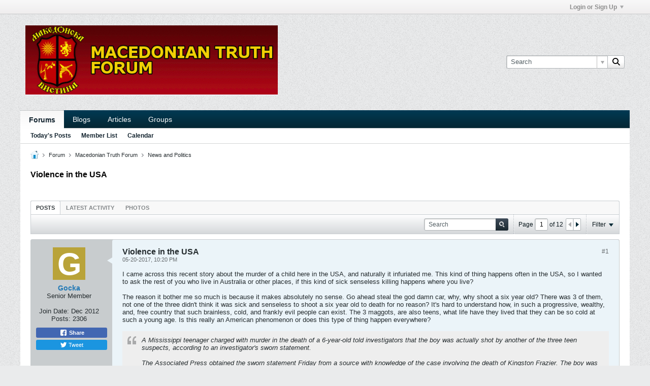

--- FILE ---
content_type: text/html; charset=ISO-8859-1
request_url: https://www.macedoniantruth.org/forum/forum/macedonian-truth-forum/news-and-politics/5859-violence-in-the-usa?do=whoposted&t=8759
body_size: 34035
content:
<!DOCTYPE html>
<html id="htmlTag" xmlns="http://www.w3.org/1999/xhtml" xml:lang="en" lang="en" dir="ltr">
<head>
	
	
	<base href="https://www.macedoniantruth.org/forum/" />
	
		<link rel="Shortcut Icon" href="favicon.ico" type="image/x-icon" />
	

	
	
	
		
		
	

	

	
	


<!-- 
base url: https://www.macedoniantruth.org/forum
fontsDir: https://www.macedoniantruth.org/forum/fonts/fontawesome/webfonts
cssDir: https://www.macedoniantruth.org/forum/fonts/fontawesome/css
-->

<link href="https://www.macedoniantruth.org/forum/fonts/fontawesome/css/fontawesome.css" rel="stylesheet">
<link href="https://www.macedoniantruth.org/forum/fonts/fontawesome/css/brands.css" rel="stylesheet">
<link href="https://www.macedoniantruth.org/forum/fonts/fontawesome/css/solid.css" rel="stylesheet">
<link href="https://www.macedoniantruth.org/forum/fonts/fontawesome/css/regular.css" rel="stylesheet">

	
	<link rel="stylesheet" type="text/css" href="css.php?styleid=3&amp;td=ltr&amp;sheet=css_reset.css,css_unreset.css,css_utilities.css&amp;ts=1749058118 " />
<link rel="stylesheet" type="text/css" href="css.php?styleid=3&amp;td=ltr&amp;sheet=css_imgareaselect-animated.css,css_jquery-ui-1_13_2_custom.css,css_jquery_qtip.css,css_jquery_selectBox.css,css_jquery_autogrow.css,css_global.css,css_fonts.css,css_b_link.css,css_b_layout.css,css_b_grid.css,css_b_button.css,css_b_button_group.css,css_b_icon.css,css_b_icon_fa.css,css_b_tabbed_pane.css,css_b_form_control.css,css_b_form_input.css,css_b_form_select.css,css_b_form_textarea.css,css_b_media.css,css_b_divider.css,css_b_avatar.css,css_b_namecard.css,css_b_ajax_loading_indicator.css,css_responsive.css,css_b_vbscroller.css,css_b_theme_selector.css,css_b_top_background.css,css_b_module.css,css_b_comp_menu_horizontal.css,css_b_comp_menu_dropdown.css,css_b_comp_menu_vert.css,css_b_top_menu.css&amp;ts=1749058118 " />

<script type="text/javascript" src="js/header-rollup-603.js"></script>

	
	
		<meta property="og:site_name" content="Macedonian Truth Forum" />
		<meta property="og:description" content="I came across this recent story about the murder of a child here in the USA, and naturally it infuriated me. This kind of thing happens often in the USA, so I wanted to ask the rest of you who live in Australia or other places, if this kind of sick senseless killing happens where you live?

The reason it bother me so much is" />
		<meta property="og:url" content="https://www.macedoniantruth.org/forum/forum/macedonian-truth-forum/news-and-politics/5859-violence-in-the-usa" />
		
		<meta property="og:type" content="website" />
	
	

	
	
	<link rel="canonical" href="https://www.macedoniantruth.org/forum/forum/macedonian-truth-forum/news-and-politics/5859-violence-in-the-usa" />

	
	<meta name="viewport" content="width=device-width, initial-scale=1, viewport-fit=cover" />

	
	
	
		
		
		
			
			
		
	

	
	
	
		

	<title>
		
			Violence in the USA - 
		
		Macedonian Truth Forum
	</title>

	<meta name="description" content="I came across this recent story about the murder of a child here in the USA, and naturally it infuriated me. This kind of thing happens often in the USA, so I wanted to ask the rest of you who live in Australia or other places, if this kind of sick senseless killing happens where you live?

The reason it bother me so much is" />
	<meta name="generator" content="vBulletin 6.0.3" />

	
	

	<link rel="stylesheet" type="text/css" href="css.php?styleid=3&amp;td=ltr&amp;sheet=css_login.css&amp;ts=1749058118 " />
<link rel="stylesheet" type="text/css" href="css.php?styleid=3&amp;td=ltr&amp;sheet=css_reactions.css&amp;ts=1749058118 " />
<link rel="stylesheet" type="text/css" href="css.php?styleid=3&amp;td=ltr&amp;sheet=css_b_post.css,css_b_post_control.css,css_b_post_attachments.css,css_b_post_notice.css,css_b_post_sm.css,css_b_comments.css,css_b_comment.css,css_b_comment_entry.css,css_b_userinfo.css,css_b_meter.css,css_b_bbcode.css,css_b_bbcode_user.css,css_b_event.css,css_b_link_thumbnail_list.css,css_b_thumbnail_nav.css&amp;ts=1749058118 " />
<link rel="stylesheet" type="text/css" href="css.php?styleid=3&amp;td=ltr&amp;sheet=css_b_sharing_menu.css&amp;ts=1749058118 " />
<link rel="stylesheet" type="text/css" href="css.php?styleid=3&amp;td=ltr&amp;sheet=css_b_bbcode.css,css_fonts.css&amp;ts=1749058118 " />
<link class="js-additional-css" rel="stylesheet" type="text/css" href="css.php?styleid=3&amp;td=ltr&amp;sheet=css_additional.css&amp;ts=1749058118 " />

<script type="text/javascript">
		if (location.hash) {
			document.write('<style type="text/css"> a.anchor { display:none;} <\/style>');
		}

		var uploadUrlTarget = "https://www.macedoniantruth.org/forum/uploader/url";
		var pageData = {
			"baseurl": "https://www.macedoniantruth.org/forum",
			"baseurl_path": "/forum/",
			"baseurl_core": "https://www.macedoniantruth.org/forum/core",
			"baseurl_pmchat": "https://www.macedoniantruth.org/forum/pmchat/chat",
			"pageid": "63",
			"pagetemplateid": "4",
			"channelid": "19",
			"nodeid": "5859",
			"userid": "0",
			"username": "Guest",
			"musername": "Guest",
			"user_startofweek": "1",
			
			"user_lang_pickerdateformatoverride": "",
			"user_editorstate": "",
			"textDirLeft": "left",
			"textDirRight": "right",
			"textdirection": "ltr",
			"can_use_sitebuilder": "",
			"cookie_prefix": "bb",
			"cookie_path": "/",
			"cookie_domain": "",
			"inlinemod_cookie_name": "inlinemod_nodes",
			
				"pagenum": "1",
			
			"languageid": "1",
			"threadmarking": "2",
			"lastvisit": "1769817604",
			"phrasedate": "1710229611",
			"optionsdate": "1710068389",
			
			"current_server_datetime": "1769817604",
			"simpleversion": "v=603",
			
			"showhv_post": "1",
			"crontask": "runCron",
			"securitytoken": "guest",
			"privacystatus": "0",
			"flash_message": "",
			"registerurl": "https://www.macedoniantruth.org/forum/register",
			"activationurl": "https://www.macedoniantruth.org/forum/activateuser",
			"helpurl": "https://www.macedoniantruth.org/forum/help",
			"contacturl": "https://www.macedoniantruth.org/forum/contact-us",
			"datenow": "01-30-2026"
		};
		
		

	</script>
	
	
<link rel="alternate" title="Macedonian Truth Forum" type="application/rss+xml" href="https://www.macedoniantruth.org/forum/external?type=rss2" />
<link rel="alternate" title="Macedonian Truth Forum -- News and Politics" type="application/rss+xml" href="https://www.macedoniantruth.org/forum/external?type=rss2&amp;nodeid=19" />
<link rel="next" href="https://www.macedoniantruth.org/forum/forum/macedonian-truth-forum/news-and-politics/5859-violence-in-the-usa/page2?do=whoposted&amp;t=8759" />
</head>

	





	

<body id="vb-page-body" class="l-desktop page63 vb-page view-mode logged-out" itemscope itemtype="https://schema.org/ItemPage" data-usergroupid="1" data-styleid="3">
<script type="text/javascript">
	vBulletin.Responsive.Debounce.checkBrowserSize();
</script>




	


<div class="b-top-menu__background b-top-menu__background--sitebuilder js-top-menu-sitebuilder h-hide-on-small h-hide">
	<div class="b-top-menu__container">
		<ul class="b-top-menu b-top-menu--sitebuilder js-top-menu-sitebuilder--list js-shrink-event-parent">
			
		</ul>
	</div>
</div>

<nav class="b-top-menu__background js-top-menu-user">
	<div class="b-top-menu__container">
		<ul class="b-top-menu b-top-menu--user js-top-menu-user--list js-shrink-event-parent">
			




	



	<li class="b-top-menu__item b-top-menu__item--no-left-divider b-top-menu__item--no-right-divider username-container js-shrink-event-child">

		<div class="b-comp-menu-dropdown b-comp-menu-dropdown--headerbar js-comp-menu-dropdown b-comp-menu-dropdown--open-on-hover js-login-menu">
			<div id="lnkLoginSignupMenu" class="b-comp-menu-dropdown__trigger js-comp-menu-dropdown__trigger b-comp-menu-dropdown__trigger--arrow b-comp-menu-dropdown__trigger--headerbar js-button" tabindex="0">
				Login or Sign Up
			</div>

			<ul class="b-comp-menu-dropdown__content js-comp-menu-dropdown__content b-comp-menu-dropdown__content--right">

				<li class="b-comp-menu-dropdown__content-item js-comp-menu-dropdown__content-maintain-menu b-comp-menu-dropdown__content-item--no-hover">
					

<div class='js-login-form-main-container login-form-main-container'>

<div class="js-error-box error h-margin-bottom-l h-hide"></div>

<div class="js-login-message-box login-message-box h-hide">
	<div class="h-center-container"><div class="h-center">Logging in...</div></div>
</div>

<form action="" method="post" class="h-clearfix js-login-form-main ">
	<div class="login-fieldset table">
		<div class="tr">
			
				
			
			<span class="td">
				<input type="text" name="username" value="" class="js-login-username b-form-input__input b-form-input__input--full" placeholder="User Name" />
			</span>
		</div>
		<div class="tr">
			<span class="td">
				<input type="password" autocomplete="off" name="password" class="js-login-password b-form-input__input b-form-input__input--full" placeholder="Password" />
			</span>
		</div>
	</div>

	
	

	<div class="secondary-controls h-left h-clear-left h-margin-top-s">
		<label><input type="checkbox" name="rememberme"  />Remember me</label>
	</div>

	<div class="primary-controls h-right h-clear-right h-margin-top-s">
		<button type="button" class="js-login-button b-button b-button--primary">Log in</button>
	</div>

	<div class="secondary-controls h-left h-clear-left">
		<a href="https://www.macedoniantruth.org/forum/lostpw" class='b-link lost-password-link'>Forgot password or user name?</a>
	</div>

	<div class="primary-controls h-right h-clear-right">
		
			
			
			
		
		or <a id="idLoginSignup" href="https://www.macedoniantruth.org/forum/register?urlpath=aHR0cHM6Ly93d3cubWFjZWRvbmlhbnRydXRoLm9yZy9mb3J1bS8vZm9ydW0vbWFjZWRvbmlhbi10cnV0aC1mb3J1bS9uZXdzLWFuZC1wb2xpdGljcy81ODU5LXZpb2xlbmNlLWluLXRoZS11c2E%3D">Sign Up</a>
	</div>

</form>
</div>
				</li>

				
				

				<li id="externalLoginProviders" class="b-comp-menu-dropdown__content-item js-comp-menu-dropdown__content-maintain-menu b-comp-menu-dropdown__content-item--no-hover js-external-login-providers h-clearfix h-hide-imp">
					<div class="login-external-wrapper">
						<span class="login-external-label">Log in with</span>
						
						
						
		

			

					</div>
				</li>

			</ul>

		</div>

	</li>

	

		</ul>
	</div>
</nav>

<div id="sitebuilder-wrapper" class="noselect h-clearfix h-hide-on-small">
	
</div>

<div class="main-navbar-bottom-line"></div>

<div id="outer-wrapper">
<div id="wrapper">

	
	<div id="header-axd" class="header-edit-box axdnum_1 h-clearfix">
		
		<div class="axd-container axd-container_header">
			<div class="admin-only">
				
			</div>
			<div class="axd axd_header">
				
			</div>
		</div>
		<div class="axd-container axd-container_header2">
			<div class="admin-only">
				
			</div>
			<div class="axd axd_header2">
				
			</div>
		</div>
	</div>

	
	
	
	
	<header class="b-top-background__header-mainnav-subnav">

		
		<div class="b-top-background__header-mainnav">

			
			<div id="header" class="noselect">
				<div class="header-cell header-edit-box">
					
					<div class="site-logo">
						<a href="https://www.macedoniantruth.org/forum/"><img src="filedata/fetch?filedataid=282" data-orig-src="filedata/fetch?filedataid=282" alt="Logo" title="Powered by vBulletin" /></a>
					</div>
				</div>
				<div class="toolbar">
					<ul class="h-right">
						
						
						
						<li class="search-container">
							<form id="searchForm" action="https://www.macedoniantruth.org/forum/search" class="h-left" method="GET">
								<div class="h-left">

									
									<div class="search-box h-clearfix">

										<div class="search-term-container">

											<input type="text" name="q" id="q" placeholder="Search" class="search-term b-form-input__input b-form-input__input--shadow" autocomplete="off" />

											<div class="search-menu-container h-clearfix">
												<div class="vertical-divider-left"></div>
												<div class="b-comp-menu-dropdown js-comp-menu-dropdown b-comp-menu-dropdown--open-on-hover b-comp-menu-dropdown--header-search">
													<div class="b-comp-menu-dropdown__trigger js-comp-menu-dropdown__trigger b-comp-menu-dropdown__trigger--arrow js-button" tabindex="0"></div>
													<ul class="b-comp-menu-dropdown__content js-comp-menu-dropdown__content">

	<li class="b-comp-menu-dropdown__content-item b-comp-menu-dropdown__content-item--first b-comp-menu-dropdown__content-item--no-hover js-comp-menu-dropdown__content-maintain-menu">

		<div class="searchPopupBody">

			<label><input type="checkbox" name="searchFields[title_only]" class="searchFields_title_only" value="1" />Search in titles only</label>

			

			
				
				
					<label><input type="checkbox" name="searchFields[channel][]" class="searchFields_channel" value="19" />Search in News and Politics only</label>
				
			

			<div class="b-button-group h-margin-top-xs">
				<button type="submit" id="btnSearch-popup" class="b-button b-button--primary">Search</button>
			</div>

		</div>

		<input type="hidden" name="searchJSON" value="" />
	</li>

	<li class="b-comp-menu-dropdown__content-item js-comp-menu-dropdown__content-maintain-menu">
		<a href="#" id="btnAdvSearch" class="adv-search-btn">Advanced Search</a>
	</li>

</ul>
												</div>
											</div>

										</div>

										<button type="submit" id="btnSearch" class="search-btn" title="Search"><span class="b-icon-fa b-icon-fa--16 fa-solid fa-magnifying-glass"></span></button>

									</div>

								</div>
							</form>
						</li>
						
					</ul>
				</div>
				
			</div>

			
			<nav id="channel-tabbar" class="h-clearfix noselect">
				<ul class="channel-tabbar-list h-left b-comp-menu-horizontal js-comp-menu-horizontal js-comp-menu--dropdown-on-small b-comp-menu-dropdown--inactive js-comp-menu-dropdown__content--main-menu h-hide-on-small js-shrink-event-parent">

					
						
					

					
					
					
						
						
						
						<li class="current section-item js-shrink-event-child">
							<a   href="" class="h-left navbar_home">Forums</a>
							
								<span class="channel-tabbar-divider"></span>
							
							<span class="mobile dropdown-icon"><span class="icon h-right"></span></span>
						</li>
					
						
						
						
						<li class=" section-item js-shrink-event-child">
							<a   href="blogs" class="h-left navbar_blogs">Blogs</a>
							
								<span class="channel-tabbar-divider"></span>
							
							<span class="mobile dropdown-icon"><span class="icon h-right"></span></span>
						</li>
					
						
						
						
						<li class=" section-item js-shrink-event-child">
							<a   href="articles" class="h-left navbar_articles">Articles</a>
							
								<span class="channel-tabbar-divider"></span>
							
							<span class="mobile dropdown-icon"><span class="icon h-right"></span></span>
						</li>
					
						
						
						
						<li class=" section-item js-shrink-event-child">
							<a   href="social-groups" class="h-left navbar_social_groups">Groups</a>
							
							<span class="mobile dropdown-icon"><span class="icon h-right"></span></span>
						</li>
					
					
				</ul>
			</nav>


		</div>


		
		<nav id="channel-subtabbar" class="h-clearfix  h-hide-on-small h-block js-channel-subtabbar">
			<ul class="h-left channel-subtabbar-list js-channel-subtabbar-list js-shrink-event-parent">
				
					
					
					<li class=" js-shrink-event-child">
						<a   href="search?searchJSON=%7B%22last%22%3A%7B%22from%22%3A%22lastDay%22%7D%2C%22view%22%3A%22topic%22%2C%22starter_only%22%3A+1%2C%22sort%22%3A%7B%22lastcontent%22%3A%22desc%22%7D%2C%22exclude_type%22%3A%5B%22vBForum_PrivateMessage%22%5D%7D" class="navbar_todays_posts">Today's Posts</a>
					</li>
				
					
					
					<li class=" js-shrink-event-child">
						<a   href="memberlist" class="navbar_member_list">Member List</a>
					</li>
				
					
					
					<li class=" js-shrink-event-child">
						<a   href="calendar" class="navbar_calendar">Calendar</a>
					</li>
				
			</ul>
		</nav>


	</header>


	
		
	

	
	
		<nav class="breadcrumbs-wrapper">
		<ul id="breadcrumbs" class="h-clearfix" itemprop="breadcrumb" itemscope itemtype="https://schema.org/BreadcrumbList">
			<li class="crumb" itemprop="itemListElement" itemscope itemtype="https://schema.org/ListItem">
				<a class="crumb-link h-flex-valign-center" href="https://www.macedoniantruth.org/forum" itemprop="item">
					<span class="b-icon b-icon__home" title="Home"></span>
					
					<span class='h-hide-imp' itemprop="name">Home</span>
				</a>
				<meta itemprop="position" content="1" />
			</li>
			
				
					
					
				
				<li class="crumb" itemprop="itemListElement" itemscope itemtype="https://schema.org/ListItem">
					<span class="b-icon b-icon__chevron-right--gray separator"></span>
					
						<a class="crumb-link" href="https://www.macedoniantruth.org/forum/forum" itemprop="item"><span itemprop="name">Forum</span></a>
					
					<meta itemprop="position" content="2" />
				</li>
			
				
					
					
				
				<li class="crumb" itemprop="itemListElement" itemscope itemtype="https://schema.org/ListItem">
					<span class="b-icon b-icon__chevron-right--gray separator"></span>
					
						<a class="crumb-link" href="https://www.macedoniantruth.org/forum/forum/macedonian-truth-forum" itemprop="item"><span itemprop="name">Macedonian Truth Forum</span></a>
					
					<meta itemprop="position" content="3" />
				</li>
			
				
					
					
				
				<li class="crumb" itemprop="itemListElement" itemscope itemtype="https://schema.org/ListItem">
					<span class="b-icon b-icon__chevron-right--gray separator"></span>
					
						<a class="crumb-link" href="https://www.macedoniantruth.org/forum/forum/macedonian-truth-forum/news-and-politics" itemprop="item"><span itemprop="name">News and Politics</span></a>
					
					<meta itemprop="position" content="4" />
				</li>
			
		</ul>
		</nav>
	

	

	
	
		
			
			
				
				
				
			
		
			
			
				
				
				
			
		
	

	

	


	


	
	<main id="content">
		<div class="canvas-layout-container js-canvas-layout-container">

<div id="canvas-layout-full" class="canvas-layout" data-layout-id="1">

	

	

		
	



	



<!-- row -->
<div class="canvas-layout-row l-row no-columns h-clearfix">

	
	

	

		
		
		

		
	





	



	



	




	
	







<!-- section 200 -->



<div class="canvas-widget-list section-200 js-sectiontype-global_after_breadcrumb h-clearfix l-col__large-12 l-col__small--full l-wide-column">

	

	

	

</div>

	

</div>

	

		
	



	



<!-- row -->
<div class="canvas-layout-row l-row no-columns h-clearfix">

	
	

	

		
		
		

		
	





	



	



	




	
	







<!-- section 2 -->



<div class="canvas-widget-list section-2 js-sectiontype-notice h-clearfix l-col__large-12 l-col__small--full l-wide-column">

	

	
	<!-- *** START WIDGET widgetid:55, widgetinstanceid:17, template:widget_pagetitle *** -->
	
	


	
	





	
	
	
		
		
	







	




	



<div class="b-module canvas-widget default-widget page-title-widget widget-no-header-buttons widget-no-border" id="widget_17" data-widget-id="55" data-widget-instance-id="17">
	
	<div class="widget-header h-clearfix">
		
		

		<div class="module-title h-left">
			
				<h1 class="main-title js-main-title hide-on-editmode">Violence in the USA</h1>
				
				
				
			
		</div>
		
			<div class="module-buttons">
				
					<span class="toggle-button module-button-item collapse" title="Collapse" data-toggle-title="Expand"><span class="b-icon b-icon__toggle-collapse">Collapse</span></span>
				
			</div>
		
	</div>
	


	
	

</div>
	<!-- *** END WIDGET widgetid:55, widgetinstanceid:17, template:widget_pagetitle *** -->


	

</div>

	

</div>

	

		
	



	



<!-- row -->
<div class="canvas-layout-row l-row no-columns h-clearfix">

	
	

	

		
		
		

		
	





	



	



	




	
	

	
	







<!-- section 0 -->



<div class="canvas-widget-list section-0 js-sectiontype-primary js-sectiontype-secondary h-clearfix l-col__large-12 l-col__small--full l-wide-column">

	

	
	<!-- *** START WIDGET widgetid:8, widgetinstanceid:18, template:widget_conversationdisplay *** -->
	



	
		
	
	
		
			
		
	

	
	
	
	
		
		
		
		
		

		
			
			
			

			
			
			
			
				
			
			
			

			
				
			
			

			

			

			
				
					
				
				
				
				
				
				
			

			

			

			

			
			
			

			
			

			
				
			

			
				
				
				
			

			
			

			
				
			


			
			
				
					
					
					
				
				
					
				
			
				
					
					
					
				
				
					
				
			
				
					
					
					
				
				
					
				
			
				
					
					
					
				
				
					
				
			
				
					
					
					
				
				
					
				
			
				
					
					
					
				
				
					
				
			
				
					
					
					
				
				
					
				
			
				
					
					
					
				
				
					
				
			
				
					
					
					
				
				
					
				
			
				
					
					
					
				
				
					
				
			
				
					
					
					
				
				
					
				
			
				
					
					
					
				
				
					
				
			
				
					
					
					
				
				
					
				
			
				
					
					
					
				
				
					
				
			
				
					
					
					
				
				
					
				
			

			
			
			

			
				
				
					
				

				
			

			
			
			
			
			
			

		
	

	
	
	
		
		
		 
	

	
	
	
		
		
			
		
	

	<div class="b-module canvas-widget default-widget conversation-content-widget  forum-conversation-content-widget widget-tabs widget-no-border widget-no-header-buttons  axd-container" id="widget_18" data-widget-id="8" data-widget-instance-id="18" data-widget-default-tab="">
		
			<div class="conversation-status-messages">
				
				
				
				
				<div class="conversation-status-message notice h-hide"><span></span><div class="close">X</div></div>
			</div>

			<div class="widget-header h-clearfix">
				<div class="module-title h-left main-header-title">
					
				</div>
				<div class="module-buttons">
					<span class="toggle-button module-button-item collapse" title="Collapse" data-toggle-title="Expand"><span class="b-icon b-icon__toggle-collapse">Collapse</span></span>
				</div>
				
				
				<div class="conversation-controls h-right h-clear hide-on-editmode b-button-group h-margin-bottom-l js-movable-toolbar-button-container">
					
				</div>
				
					<div class="widget-tabs-nav h-clear">
						<a id="topic-module-top" class="anchor js-module-top-anchor"></a>
						
						<ul class="ui-tabs-nav hide-on-editmode h-left b-comp-menu-horizontal js-module-tab-menu js-comp-menu-horizontal js-comp-menu--dropdown-on-xsmall b-comp-menu-dropdown--inactive">
							
							
							<li><a href="#thread-view-tab" data-href="https://www.macedoniantruth.org/forum/forum/macedonian-truth-forum/news-and-politics/5859-violence-in-the-usa?view=thread">Posts</a></li>
							
							<li><a href="#stream-view-tab" data-href="https://www.macedoniantruth.org/forum/forum/macedonian-truth-forum/news-and-politics/5859-violence-in-the-usa?view=stream">Latest Activity</a></li>
							
							<li><a href="#media-view-tab" data-href="https://www.macedoniantruth.org/forum/forum/macedonian-truth-forum/news-and-politics/5859-violence-in-the-usa?view=media">Photos</a></li>
						</ul>
					</div>
				
			</div>
			<div class="widget-content tab widget-tabs-panel">
				<input type="hidden" name="canmoderate" id="canmoderate" value="0" />
				
					
					
					
					
				
				<div id="thread-view-tab" class="conversation-view conversation-thread-view">
					
						
					
					
						
							
						
					

					


	
		
	



	











<div class="conversation-toolbar-wrapper  top h-clear hide-on-editmode
	
		scrolltofixed-floating
		scrolltofixed-top
	
" data-allow-history="1">
	<div class="conversation-toolbar">


		

		
			
			<div class="toolset-left">

				
				<div class="conversation-toolbar-height-shim js-shrink-event-child">
					<div class="b-button">&nbsp;</div>
				</div>

			</div>
		
		

		

		<ul class="toolset-right js-shrink-event-parent">

			
				<li class="toolbar-search h-hide-on-small js-shrink-event-child">
					<form name="toolbar-search-form" action="activity/get" method="post" class="toolbar-search-form">
						<input type="hidden" name="nodeid" value="5859" />
						<input type="hidden" name="view" value="thread" />
						
							<input type="hidden" name="per-page" value="15" />
							<input type="hidden" name="pagenum" value="1" />
						

						<div class="js-toolbar-search-inner b-form-input__input-with-button-container b-form-input__input-with-button-container--full">

							<input type="text" name="q" value="" class="b-form-input__input b-form-input__input--with-button b-form-input__input--shadow js-filter-search" placeholder="Search" data-filter-name="Search" />

							<button type="submit" name="btnSearch" id="btnSearch-top" class="b-form-input__inside-button"><span class="b-form-input__inside-button-icon b-icon b-icon__search-gray-s">Search</span></button>

						</div>

					</form>
				</li>
				<li class="h-hide-on-small js-shrink-event-child">
					<div class="toolbar-divider">
						<span class="toolbar-divider-inner"></span>
					</div>
				</li>
			

			
			
				
			

			
			
				<li class="toolbar-pagenav js-toolbar-pagenav h-hide-on-xsmall js-shrink-event-child">
					<div class="toolbar-pagenav-wrapper">
						<!-- Page Nav controls -->










	
	
	
	


<div class="pagenav-controls ">
	<form class="pagenav-form h-clearfix" action="https://www.macedoniantruth.org/forum/forum/macedonian-truth-forum/news-and-politics/5859-violence-in-the-usa">
		<input type="hidden" class="defaultpage" value="1" />
		
		<div class="pagenav h-left">
			Page <input type="text" name="page" class="js-pagenum textbox h-padding-horiz-none b-form-input__input--shadow" value="1" /> of <span class="pagetotal">12</span>
		</div>

		<div class="horizontal-arrows h-left">
			<a  class="arrow left-arrow h-disabled"  title="Previous Page" rel="prev"><span class="vb-icon vb-icon-arrow-left"></span></a>
			<a  href="https://www.macedoniantruth.org/forum/forum/macedonian-truth-forum/news-and-politics/5859-violence-in-the-usa/page2?do=whoposted&t=8759" data-orig-href="https://www.macedoniantruth.org/forum/forum/macedonian-truth-forum/news-and-politics/5859-violence-in-the-usa/page2?do=whoposted&t=8759" class="arrow right-arrow " data-page="2" title="Next Page" rel="next"><span class="vb-icon vb-icon-arrow-right"></span></a>
		</div>
	</form>	
</div>
					</div>
				</li>
				
					<li class="h-hide-on-xsmall js-shrink-event-child">
						<div class="toolbar-divider">
							<span class="toolbar-divider-inner"></span>
						</div>
					</li>
				
			

			
				<li class="toolbar-filter toolbar-filter-top js-shrink-event-child">
					<div class="filter-wrapper h-clearfix js-button" tabindex="0">
						<div class="label h-left">Filter</div>
						<div class="arrow vb-icon-wrapper h-left"><span class="vb-icon vb-icon-triangle-down-wide"></span></div>
					</div>
				</li>
			

			

			
		</ul>
	</div>


	

	
		
			
		
		
		<form action="activity/get" method="post" class="toolbar-filter-overlay h-clearfix">
			<input type="hidden" name="nodeid" value="5859" />
			<input type="hidden" name="view" value="thread" />
			
			
			
			
				<input type="hidden" name="nolimit" value="1" />
			
			
				<input type="hidden" name="per-page" value="15" />
				<input type="hidden" name="pagenum" value="1" />
			
			
			
			
				<input type="hidden" name="userid" value="0" />
			
			
			
			<input type="hidden" name="showChannelInfo" value="1" />
			<ul class="filter-options-list">
				
				
				<li>
					<div class="filter-header">Time</div>
					<div class="filter-options">
						
						
						
						
						
						
						
						
						
							
						
						
						
						

						
							<label><input type="radio" name="filter_time" value="time_all" checked="checked" class="js-default-checked" /><span>All Time</span></label>
						
						<label><input type="radio" name="filter_time" value="time_today" /><span>Today</span></label>
						<label><input type="radio" name="filter_time" value="time_lastweek" /><span>Last Week</span></label>
						<label><input type="radio" name="filter_time" value="time_lastmonth" /><span>Last Month</span></label>
					</div>
				</li>
				

				

				
				<li>
					<div class="filter-header">Show</div>
					<div class="filter-options">
						
						
						
						
						
						
						
						
						
						
						
						
						
						
						
							
						
						
						
						

						<label><input type="radio" name="filter_show" value="show_all" checked="checked" class="js-default-checked" /><span>All</span></label>
						<label><input type="radio" name="filter_show" value="vBForum_Text" /><span>Discussions only</span></label>
						<label><input type="radio" name="filter_show" value="vBForum_Gallery" /><span>Photos only</span></label>
						<label><input type="radio" name="filter_show" value="vBForum_Video" /><span>Videos only</span></label>
						<label><input type="radio" name="filter_show" value="vBForum_Link" /><span>Links only</span></label>
						<label><input type="radio" name="filter_show" value="vBForum_Poll" /><span>Polls only</span></label>
						<label><input type="radio" name="filter_show" value="vBForum_Event" /><span>Events only</span></label>
					</div>
				</li>
				
				
				
				
				
				

				

				
				<!-- end if prefixsets -->
			</ul>
		</form>

		

		<div class="filtered-by h-clearfix h-hide">
			<label>Filtered by:</label>
			<div class="filter-text-wrapper h-left">
				
				
				
			</div>
			<a href="#" class="clear-all h-hide">Clear All</a>
		</div>
		<div class="new-conversations-strip"><span></span> new posts</div>
	
</div>



	<div class="h-show-on-xsmall h-right h-margin-top-l js-under-toolbar-pagenav h-margin-bottom-m">
		


	



	


<div class="pagenav-container h-clearfix noselect pagenav-container--no-margin">
	<div class="js-pagenav pagenav h-right js-shrink-event-parent" data-baseurl="https://www.macedoniantruth.org/forum/forum/macedonian-truth-forum/news-and-politics/5859-violence-in-the-usa">

		
			
		

		
		
			<a class="js-pagenav-button js-pagenav-prev-button b-button b-button--secondary h-hide-imp js-shrink-event-child" data-page="0" href="" tabindex="0">Previous</a>
		

		
		
			

				
					
				

				
					
				

				
				

				<a class="js-pagenav-button b-button b-button--narrow js-shrink-event-child b-button--primary page js-pagenav-current-button js-pagenav-first-button" data-page="1" href="https://www.macedoniantruth.org/forum/forum/macedonian-truth-forum/news-and-politics/5859-violence-in-the-usa?do=whoposted&t=8759" tabindex="0">1</a>

			

				
					
				

				

				
				

				<a class="js-pagenav-button b-button b-button--narrow js-shrink-event-child b-button--secondary" data-page="2" href="https://www.macedoniantruth.org/forum/forum/macedonian-truth-forum/news-and-politics/5859-violence-in-the-usa/page2?do=whoposted&t=8759" tabindex="0">2</a>

			

				
					
				

				

				
				

				<a class="js-pagenav-button b-button b-button--narrow js-shrink-event-child b-button--secondary" data-page="3" href="https://www.macedoniantruth.org/forum/forum/macedonian-truth-forum/news-and-politics/5859-violence-in-the-usa/page3?do=whoposted&t=8759" tabindex="0">3</a>

			

				
					
				

				

				
				

				<a class="js-pagenav-button b-button b-button--narrow js-shrink-event-child b-button--secondary" data-page="4" href="https://www.macedoniantruth.org/forum/forum/macedonian-truth-forum/news-and-politics/5859-violence-in-the-usa/page4?do=whoposted&t=8759" tabindex="0">4</a>

			

				
					
				

				

				
				

				<a class="js-pagenav-button b-button b-button--narrow js-shrink-event-child b-button--secondary" data-page="11" href="https://www.macedoniantruth.org/forum/forum/macedonian-truth-forum/news-and-politics/5859-violence-in-the-usa/page11?do=whoposted&t=8759" tabindex="0">11</a>

			

				
					
				

				
					
				

				
				

				<a class="js-pagenav-button b-button b-button--narrow js-shrink-event-child b-button--secondary js-pagenav-last-button" data-page="12" href="https://www.macedoniantruth.org/forum/forum/macedonian-truth-forum/news-and-politics/5859-violence-in-the-usa/page12?do=whoposted&t=8759" tabindex="0">12</a>

			
		
		
		
		
		<a class="js-pagenav-button b-button b-button--narrow js-shrink-event-child b-button--secondary js-pagenav-button--template h-hide-imp" data-page="0" href="https://www.macedoniantruth.org/forum/forum/macedonian-truth-forum/news-and-politics/5859-violence-in-the-usa?do=whoposted&t=8759" tabindex="0">template</a>

		
		
			<a class="js-pagenav-button js-pagenav-next-button b-button b-button--secondary js-shrink-event-child" data-page="2" href="https://www.macedoniantruth.org/forum/forum/macedonian-truth-forum/news-and-politics/5859-violence-in-the-usa/page2?do=whoposted&amp;t=8759" tabindex="0">Next</a>
		

	</div>
</div>
	</div>

					<div class="conversation-content">
						<ul class="conversation-list list-container h-clearfix   thread-view">
							
								
								
								

								
								
								
								
									

									

									
								
									

									

									
										
									
								
									

									

									
								
									

									

									
								
									

									

									
								
									

									

									
								
									

									

									
								
									

									

									
								
									

									

									
								
									

									

									
										
									
								
									

									

									
								
									

									

									
								
									

									

									
										
									
								
									

									

									
								
									

									

									
								

								

								
									

									
										
									
								
									

									
										
									
								
									

									
										
									
								
									

									
										
									
								
									

									
										
									
								
									

									
										
									
								
									

									
										
									
								
									

									
										
									
								
									

									
										
									
								
									

									
										
									
								
									

									
										
									
								
									

									
										
									
								
									

									
										
									
								
									

									
										
									
								
									

									
										
									
								
							
							
							
							
								
							
								
							
								
							
								
							
								
							
								
							
								
							
								
							
								
							
								
							
								
							
								
							
								
							
								
							
								
							

							

							
							
							
								
									
									
								
								
									
									<!-- Starter Conversation -->
									
									



	
	
















<li data-node-id="5859" 
	data-node-publishdate="1495336818"  
	class="b-post js-post js-comment-entry__parent h-restore--on-preview b-post--text b-post--first js-conversation-starter h-left h-clear js-slideshow__gallery-node js-poll__parent " itemscope itemtype="https://schema.org/Article">

	
	
	
		<a id="post5859" class="anchor"></a>
	


	<meta itemprop="url" content="https://www.macedoniantruth.org/forum/forum/macedonian-truth-forum/news-and-politics/5859-violence-in-the-usa" />
	<meta itemprop="publishDate" content="2017-05-21T03:20:18+00:00" />
	


	<div class="l-row l-row__fixed--left">
		<div class="l-col__fixed-3 l-col--userinfo l-col__small--full h-hide--on-preview h-padding-right-l">
			
<div class="userinfo b-userinfo b-post__hide-when-deleted" >
	
		
		








	







	
	<a href="https://www.macedoniantruth.org/forum/member/1611-gocka" class="avatar medium b-avatar b-avatar--m b-avatar--thread ">
		<img src="[data-uri]" alt="Gocka" title="Gocka"/>
	</a>

	
	
	<!-- responsive alteration: Added userinfo-details wrapper in order to
	support left floated avatar with all other information on the right. -->
	
	<div class="b-userinfo__details">
		<div class="author h-text-size--14" itemprop="author" itemscope itemtype="https://schema.org/Person">
			<strong>
				








	
	
		
	











	<a href="https://www.macedoniantruth.org/forum/member/1611-gocka"
		class="" itemprop="url"
		data-vbnamecard="1611"><span itemprop="name">Gocka</span></a>

			</strong>
			


	





	



		</div>
		
		
			
			<div class="usertitle">Senior Member</div>
		

		
		
		<div class="b-userinfo__rank h-margin-top-s h-hide"></div>
		
		<ul class="b-userinfo__additional-info-block h-margin-top-xl">
			
				<li class="b-userinfo__additional-info"><label>Join Date:</label> <span>Dec 2012</span></li>
				<li class="b-userinfo__additional-info"><label>Posts:</label> <span>2306</span></li>
				
			
			
				
					
				
					
				
					
				
					
				
			
			
		</ul>
		<ul class="b-userinfo__icons h-margin-none">
			
				
			
			<li class="b-userinfo__icon h-left" title="Gocka is offline"><span class="b-icon b-icon__status--gray"></span></li>

			
		</ul>
	</div>
</div>
			









	


<ul class="b-sharing-menu js-sharing-menu js-comp-menu-column js-comp-menu--dropdown-on-small b-post__hide-when-deleted" data-dropdown-trigger-phrase="share" data-dropdown-icon-classes="b-icon b-icon__share" data-dropdown-content-classes="b-sharing-menu--dropdown" data-dropdown-menu-classes="b-sharing-menu--right-on-small">

	
		<li class="b-sharing-menu__item">
			
			<div>
			
			<a class="js-fb-share-dialog b-sharing-menu__item-link b-sharing-menu__item-link--facebook" href="https://www.facebook.com/sharer/sharer.php?u=https%3A%2F%2Fwww.macedoniantruth.org%2Fforum%2Fforum%2Fmacedonian-truth-forum%2Fnews-and-politics%2F5859-violence-in-the-usa%23post5859" data-url-not-encoded="https://www.macedoniantruth.org/forum/forum/macedonian-truth-forum/news-and-politics/5859-violence-in-the-usa#post5859" target="_blank">
				<svg class="b-sharing-menu__item-link-img" xmlns="http://www.w3.org/2000/svg" viewBox="0 0 16 16" color="#ffffff">
					<path fill="#ffffff" fill-rule="evenodd" d="M8 14H3.667C2.733 13.9 2 13.167 2 12.233V3.667A1.65 1.65 0 0 1 3.667 2h8.666A1.65 1.65 0 0 1 14 3.667v8.566c0 .934-.733 1.667-1.667 1.767H10v-3.967h1.3l.7-2.066h-2V6.933c0-.466.167-.9.867-.9H12v-1.8c.033 0-.933-.266-1.533-.266-1.267 0-2.434.7-2.467 2.133v1.867H6v2.066h2V14z"></path>
				</svg>
				Share
			</a>
			</div>
		</li>
	

	
		<li class="b-sharing-menu__item b-sharing-menu__item--twitter">
			
			
			<div>
			<a class="js-twitter-share b-sharing-menu__item-link b-sharing-menu__item-link--twitter" href="https://twitter.com/intent/tweet?text=Violence+in+the+USA&amp;url=https%3A%2F%2Fwww.macedoniantruth.org%2Fforum%2Fforum%2Fmacedonian-truth-forum%2Fnews-and-politics%2F5859-violence-in-the-usa%23post5859" target="_blank">
				<img class="b-sharing-menu__item-link-img" src="data:image/svg+xml,%3Csvg%20xmlns%3D%22http%3A%2F%2Fwww.w3.org%2F2000%2Fsvg%22%20viewBox%3D%220%200%2072%2072%22%3E%3Cpath%20fill%3D%22none%22%20d%3D%22M0%200h72v72H0z%22%2F%3E%3Cpath%20class%3D%22icon%22%20fill%3D%22%23fff%22%20d%3D%22M68.812%2015.14c-2.348%201.04-4.87%201.744-7.52%202.06%202.704-1.62%204.78-4.186%205.757-7.243-2.53%201.5-5.33%202.592-8.314%203.176C56.35%2010.59%2052.948%209%2049.182%209c-7.23%200-13.092%205.86-13.092%2013.093%200%201.026.118%202.02.338%202.98C25.543%2024.527%2015.9%2019.318%209.44%2011.396c-1.125%201.936-1.77%204.184-1.77%206.58%200%204.543%202.312%208.552%205.824%2010.9-2.146-.07-4.165-.658-5.93-1.64-.002.056-.002.11-.002.163%200%206.345%204.513%2011.638%2010.504%2012.84-1.1.298-2.256.457-3.45.457-.845%200-1.666-.078-2.464-.23%201.667%205.2%206.5%208.985%2012.23%209.09-4.482%203.51-10.13%205.605-16.26%205.605-1.055%200-2.096-.06-3.122-.184%205.794%203.717%2012.676%205.882%2020.067%205.882%2024.083%200%2037.25-19.95%2037.25-37.25%200-.565-.013-1.133-.038-1.693%202.558-1.847%204.778-4.15%206.532-6.774z%22%2F%3E%3C%2Fsvg%3E" />
				Tweet
			</a>
			</div>
		</li>
	

	

</ul>
		</div>

		<div class="js-post__content-wrapper l-col__flex-3 l-col--post__body l-col__small--full h-restore--on-preview">
			<div class="b-post__body h-restore--on-preview h-padding-horiz-xxl h-padding-top-xl h-padding-bottom-m h-clearfix">
				<div class="b-post__arrow b-post__hide-when-deleted"></div>

				

				<div class="b-post__content js-post__content">
					<hr class="b-divider--section" />

					<div class="b-media h-hide--on-preview">
						<div class="b-media__img--rev">

							
								
							

							
							
							
							
							
								<a class="b-post__count js-show-post-link" href="https://www.macedoniantruth.org/forum/forum/macedonian-truth-forum/news-and-politics/5859-violence-in-the-usa#post5859">#1
								</a>
							

							
								
							




						</div>
						<div class="b-media__body">
							
								<h2 class="b-post__title js-post-title b-post__hide-when-deleted" itemprop="headline">
									
									
									Violence in the USA
								</h2>
							
							<div class="b-post__timestamp"><time itemprop="dateCreated" datetime='2017-05-21T03:20:18+00:00'>05-20-2017, 10:20 PM</time></div>
						</div>
					</div>


					<div class="b-post__hide-when-deleted">

					

	
	
			
	

					<div class="OLD__post-content h-padding-vert-xl">
						
							<div class="axd axd_first-post">
								
								
								
							</div>
						

						<div class="js-post__content-text restore h-wordwrap" itemprop="text">
							
								
								I came across this recent story about the murder of a child here in the USA, and naturally it infuriated me. This kind of thing happens often in the USA, so I wanted to ask the rest of you who live in Australia or other places, if this kind of sick senseless killing happens where you live?<br />
<br />
The reason it bother me so much is because it makes absolutely no sense. Go ahead steal the god damn car, why, why shoot a six year old? There was 3 of them, not one of the three didn't think it was sick and senseless to shoot a six year old to death for no reason? It's hard to understand how, in such a progressive, wealthy, and, free country that such brainless, cold, and frankly evil people can exist. The 3 maggots, are also teens, what life have they lived that they can be so cold at such a young age. Is this really an American phenomenon or does this type of thing happen everywhere?<br />
<br />
<div class="bbcode_container">
	<div class="bbcode_quote">
		<div class="quote_container">
			<div class="bbcode_quote_container b-icon b-icon__ldquo-l--gray"></div>
			
				A Mississippi teenager charged with murder in the death of a 6-year-old told investigators that the boy was actually shot by another of the three teen suspects, according to an investigator's sworn statement.<br />
<br />
The Associated Press obtained the sworn statement Friday from a source with knowledge of the case involving the death of Kingston Frazier. The boy was found shot to death at the side of a dead-end road inside his mother's abandoned car, hours after someone stole the Toyota Camry from a supermarket parking lot.<br />
<br />
Mississippi Bureau of Investigation Special Agent Rusty Clark said in the sworn statement filed in connection with the case that 17-year-old Dwan Wakefield of Ridgeland told Clark and another investigator 19-year-old Byron McBride of Pickens was at fault.<br />
<br />
&quot;During this interview, Wakefield implicated Byron McBride as the person who actually stole the vehicle and shot and killed Frazier,&quot; Clark's statement said.<br />
<br />
When asked for further comment, MBI spokesman Warren Strain declined, saying &quot;the court document speaks for itself.&quot;<br />
<br />
Wakefield, McBride and 17-year-old D'Allen Washington of Ridgeland are being held without bail in Madison County, just north of Jackson, awaiting Monday morning court appearances. It's unclear if any of the three have lawyers.<br />
<br />
Though all three are charged with capital murder, only McBride could face the death penalty. The U.S. Supreme Court outlawed the death penalty for crimes committed by people younger than 18 in 2005.<br />
<br />
Madison County Coroner Alex Breeland said Kingston was shot multiple times. District Attorney Michael Guest said authorities are still looking for the gun used to kill Kingston but are confident they have enough evidence against the three teen suspects to proceed without it.<br />
<br />
&quot;I do not believe that it is anything other than a crime of opportunity,&quot; Guest said, saying there was no evidence of any deeper plot besides stealing a car that Ebony Archie left running with her child inside. He said he didn't believe anyone else was involved.<br />
<br />
Security video shows that after Archie left her car about 1 a.m., another car drove up and a man got out and then drove off in her Camry. Frazier was in the back seat.<br />
<br />
Archie's family members told local news media Friday that she had picked up her son from his grandmother after going out with friends to celebrate her birthday and was going into the Jackson supermarket to buy party supplies to celebrate Kingston's kindergarten graduation, which was scheduled Friday.<br />
<br />
&quot;She feels guilty for the fact that she decided to go inside the store and leave the car running when she went inside the store,&quot; David Archie, Ebony Archie's uncle, told WLBT-TV.<br />
<br />
The car was found eight hours later, abandoned in a muddy ditch about 15 miles (20 kilometers) north of Jackson in Gluckstadt. People continued to stream to the site Friday afternoon, with some leaving small memorials. One note said &quot;Kingston R.I.P. Sweet angel fly high. You are loved and will be missed. Prayers for your family.&quot;<br />
<br />
Guest wouldn't say if any of the men have confessed, but Clark's statement made clear that at least Wakefield has talked to investigators. Guest said investigators are gathering surveillance video from near where the car was abandoned, as well as seeking mobile phone evidence that could indicate the whereabouts of the suspects.<br />
<br />
Breeland said an autopsy was completed and the boy's body was released to a funeral home. However, no funeral arrangements had been scheduled as of Friday afternoon.<br />
<br />
Guest said Washington is currently under indictment for armed robbery in Madison County. Court records the other two men have no criminal history as adults.
			
		</div>
	</div>
</div><div class="b-bbcode b-bbcode__url b-bbcode__url--preview">
	<a href="http://abcnews.go.com/US/wireStory/police-men-stole-car-killed-year-back-seat-47511225" target="_blank" rel="nofollow" class="urlimg_container">
		<img class="js-img-fallback" src="https://s.abcnews.com/images/US/abc_news_default_2000x2000_update_16x9_992.jpg">
	</a>
	<div class="urlinfo">
		<div class="title ellipsis">
			<a href="http://abcnews.go.com/US/wireStory/police-men-stole-car-killed-year-back-seat-47511225" target="_blank">
				ABC News &amp;#8211; Breaking News, Latest News and Videos
			</a>
		</div>
		<div class="url ellipsis">
			<a href="http://abcnews.go.com/US/wireStory/police-men-stole-car-killed-year-back-seat-47511225" target="_blank">
				http://abcnews.go.com/US/wireStory/police-men-stole-car-killed-year-back-seat-47511225
			</a>
		</div>
		<div class="meta">
			Page Unavailable
		</div>
	</div>
</div>
							
						</div>
					</div>


	
	

	</div> 
  </div> 







		
			
				
				
				
			
			
<div class="b-post__footer h-hide--on-preview h-clear h-padding-bottom-m h-margin-horiz-xl">

	<div class="h-clearfix">
		
			<div class="h-margin-bottom-xl h-margin-top-none h-text-size--11" id="content-tags-5859">

	
	
	
	
	
	
		
	

	
		<strong>Tags:</strong>
	

	
	
		
	
		<span class="js-content-tag-none">None</span>
	
</div>
		

		
			<hr class="b-divider b-divider--post-controls" />
		

		<ul class="h-left js-post-info">

			
			

			

			
			<li class="h-margin-top-xs h-flex-valign-center">


<div class="reactions reactions__footer-container">
	<div class="reactions__topic-reactions-container js-topic-reactions-list" data-nodeid="5859">
		
	</div>
	
	
</div>

			
		</ul>

		<ul class="h-margin-top-s h-right js-post-controls b-comp-menu-horizontal js-comp-menu-horizontal js-comp-menu--dropdown-on-xsmall b-comp-menu-dropdown--inactive" data-node-id="5859" data-dropdown-icon-classes="b-icon b-icon__ellipsis" data-dropdown-content-classes="b-comp-menu-dropdown__content--right">
			

			

			

			

				

					

				

			

			

			

			

			

			

			

		</ul>


	</div>
</div>


			<div class="edit-conversation-container"></div>
		



      </div>
    </div>  
  </div>    
</li><!-- /end .b-post -->
									
								
								

								
								
									
									
								
							
								
									
									
								
								
									<!-- Conversation Replies or Comments -->
									
									
									
										
									

									
										





	
	














<li data-node-id="236767" 
	data-node-publishdate="1495337070"  
	class="b-post js-post js-comment-entry__parent h-restore--on-preview b-post--text  js-conversation-reply h-left h-clear js-slideshow__gallery-node js-poll__parent " itemscope itemtype="https://schema.org/Comment">

	
	
	
		<a id="post236767" class="anchor"></a>
	


	<meta itemprop="url" content="https://www.macedoniantruth.org/forum/forum/macedonian-truth-forum/news-and-politics/5859-violence-in-the-usa" />
	<meta itemprop="publishDate" content="2017-05-21T03:24:30+00:00" />
	


	<div class="l-row l-row__fixed--left">
		<div class="l-col__fixed-3 l-col--userinfo l-col__small--full h-hide--on-preview h-padding-right-l">
			
<div class="userinfo b-userinfo b-post__hide-when-deleted" >
	
		
		








	







	
	<a href="https://www.macedoniantruth.org/forum/member/3-risto-the-great" class="avatar medium b-avatar b-avatar--m b-avatar--thread ">
		<img src="./core/image.php?userid=3&profile=1&dateline=1220338249" alt="Risto the Great" title="Risto the Great"/>
	</a>

	
	
	<!-- responsive alteration: Added userinfo-details wrapper in order to
	support left floated avatar with all other information on the right. -->
	
	<div class="b-userinfo__details">
		<div class="author h-text-size--14" itemprop="author" itemscope itemtype="https://schema.org/Person">
			<strong>
				








	
	
		
	











	<a href="https://www.macedoniantruth.org/forum/member/3-risto-the-great"
		class="" itemprop="url"
		data-vbnamecard="3"><span itemprop="name">Risto the Great</span></a>

			</strong>
			


	





	



		</div>
		
		
			
			<div class="usertitle">Senior Member</div>
		

		
		
		<div class="b-userinfo__rank h-margin-top-s h-hide"></div>
		
		<ul class="b-userinfo__additional-info-block h-margin-top-xl">
			
				<li class="b-userinfo__additional-info"><label>Join Date:</label> <span>Sep 2008</span></li>
				<li class="b-userinfo__additional-info"><label>Posts:</label> <span>15661</span></li>
				
			
			
				
					
				
					
				
					
				
					
				
			
			
		</ul>
		<ul class="b-userinfo__icons h-margin-none">
			
				
			
			<li class="b-userinfo__icon h-left" title="Risto the Great is offline"><span class="b-icon b-icon__status--gray"></span></li>

			
		</ul>
	</div>
</div>
			









	


<ul class="b-sharing-menu js-sharing-menu js-comp-menu-column js-comp-menu--dropdown-on-small b-post__hide-when-deleted" data-dropdown-trigger-phrase="share" data-dropdown-icon-classes="b-icon b-icon__share" data-dropdown-content-classes="b-sharing-menu--dropdown" data-dropdown-menu-classes="b-sharing-menu--right-on-small">

	
		<li class="b-sharing-menu__item">
			
			<div>
			
			<a class="js-fb-share-dialog b-sharing-menu__item-link b-sharing-menu__item-link--facebook" href="https://www.facebook.com/sharer/sharer.php?u=https%3A%2F%2Fwww.macedoniantruth.org%2Fforum%2Fforum%2Fmacedonian-truth-forum%2Fnews-and-politics%2F5859-violence-in-the-usa%3Fp%3D236767%23post236767" data-url-not-encoded="https://www.macedoniantruth.org/forum/forum/macedonian-truth-forum/news-and-politics/5859-violence-in-the-usa?p=236767#post236767" target="_blank">
				<svg class="b-sharing-menu__item-link-img" xmlns="http://www.w3.org/2000/svg" viewBox="0 0 16 16" color="#ffffff">
					<path fill="#ffffff" fill-rule="evenodd" d="M8 14H3.667C2.733 13.9 2 13.167 2 12.233V3.667A1.65 1.65 0 0 1 3.667 2h8.666A1.65 1.65 0 0 1 14 3.667v8.566c0 .934-.733 1.667-1.667 1.767H10v-3.967h1.3l.7-2.066h-2V6.933c0-.466.167-.9.867-.9H12v-1.8c.033 0-.933-.266-1.533-.266-1.267 0-2.434.7-2.467 2.133v1.867H6v2.066h2V14z"></path>
				</svg>
				Share
			</a>
			</div>
		</li>
	

	
		<li class="b-sharing-menu__item b-sharing-menu__item--twitter">
			
			
			<div>
			<a class="js-twitter-share b-sharing-menu__item-link b-sharing-menu__item-link--twitter" href="https://twitter.com/intent/tweet?text=&amp;url=https%3A%2F%2Fwww.macedoniantruth.org%2Fforum%2Fforum%2Fmacedonian-truth-forum%2Fnews-and-politics%2F5859-violence-in-the-usa%3Fp%3D236767%23post236767" target="_blank">
				<img class="b-sharing-menu__item-link-img" src="data:image/svg+xml,%3Csvg%20xmlns%3D%22http%3A%2F%2Fwww.w3.org%2F2000%2Fsvg%22%20viewBox%3D%220%200%2072%2072%22%3E%3Cpath%20fill%3D%22none%22%20d%3D%22M0%200h72v72H0z%22%2F%3E%3Cpath%20class%3D%22icon%22%20fill%3D%22%23fff%22%20d%3D%22M68.812%2015.14c-2.348%201.04-4.87%201.744-7.52%202.06%202.704-1.62%204.78-4.186%205.757-7.243-2.53%201.5-5.33%202.592-8.314%203.176C56.35%2010.59%2052.948%209%2049.182%209c-7.23%200-13.092%205.86-13.092%2013.093%200%201.026.118%202.02.338%202.98C25.543%2024.527%2015.9%2019.318%209.44%2011.396c-1.125%201.936-1.77%204.184-1.77%206.58%200%204.543%202.312%208.552%205.824%2010.9-2.146-.07-4.165-.658-5.93-1.64-.002.056-.002.11-.002.163%200%206.345%204.513%2011.638%2010.504%2012.84-1.1.298-2.256.457-3.45.457-.845%200-1.666-.078-2.464-.23%201.667%205.2%206.5%208.985%2012.23%209.09-4.482%203.51-10.13%205.605-16.26%205.605-1.055%200-2.096-.06-3.122-.184%205.794%203.717%2012.676%205.882%2020.067%205.882%2024.083%200%2037.25-19.95%2037.25-37.25%200-.565-.013-1.133-.038-1.693%202.558-1.847%204.778-4.15%206.532-6.774z%22%2F%3E%3C%2Fsvg%3E" />
				Tweet
			</a>
			</div>
		</li>
	

	

</ul>
		</div>

		<div class="js-post__content-wrapper l-col__flex-3 l-col--post__body l-col__small--full h-restore--on-preview">
			<div class="b-post__body h-restore--on-preview h-padding-horiz-xxl h-padding-top-xl h-padding-bottom-m h-clearfix">
				<div class="b-post__arrow b-post__hide-when-deleted"></div>

				

				<div class="b-post__content js-post__content">
					<hr class="b-divider--section" />

					<div class="b-media h-hide--on-preview">
						<div class="b-media__img--rev">

							
								
							

							
							
							
							
							

							
								<a class="b-post__count js-show-post-link" href="https://www.macedoniantruth.org/forum/forum/macedonian-truth-forum/news-and-politics/5859-violence-in-the-usa?p=236767#post236767">#2</a>
							
								
							




						</div>
						<div class="b-media__body">
							
							<div class="b-post__timestamp"><time itemprop="dateCreated" datetime='2017-05-21T03:24:30+00:00'>05-20-2017, 10:24 PM</time></div>
						</div>
					</div>


					<div class="b-post__hide-when-deleted">

					
			
	

					<div class="OLD__post-content h-padding-vert-xl">
						

						<div class="js-post__content-text restore h-wordwrap" itemprop="text">
							
								
								It doesn't happen. Not everybody has access to guns here. The most recent violence though seems to have a disproportionate representation from African refugees seeking to emulate thug life in the USA.
							
						</div>
					</div>



	
	
		
			<div class="post-signature restore"><span style="font-size:10px"><span style="font-family:Impact">Risto the Great</span></span><br />
<span style="font-family:Franklin Gothic Medium"><b>MACEDONIA:ANHEDONIA</b></span><br />
<i>&quot;Holding my breath for the revolution.&quot;</i><br />
<br />
Hey, I wrote a bestseller. Check it out: <a href="https://www.ren-shen.com/" target="_blank"><span style="color:Blue">www.ren-shen.com</span></a></div>
		
	

	</div> 
  </div> 





	
	





		
			
				
				
				
				
				
				
			
			
<div class="b-post__footer h-hide--on-preview h-clear h-padding-bottom-m h-margin-horiz-xl">

	<div class="h-clearfix">
		

		
			<hr class="b-divider b-divider--post-controls" />
		

		<ul class="h-left js-post-info">

			
			

			

			
			<li class="h-margin-top-xs h-flex-valign-center">


<div class="reactions reactions__footer-container">
	<div class="reactions__topic-reactions-container js-topic-reactions-list" data-nodeid="236767">
		
	</div>
	
	
</div>

			
		</ul>

		<ul class="h-margin-top-s h-right js-post-controls b-comp-menu-horizontal js-comp-menu-horizontal js-comp-menu--dropdown-on-xsmall b-comp-menu-dropdown--inactive" data-node-id="236767" data-dropdown-icon-classes="b-icon b-icon__ellipsis" data-dropdown-content-classes="b-comp-menu-dropdown__content--right">
			

			

			

			

				

					

				

			

			

			

			

			

			

			

		</ul>


	</div>
</div>



			<div class="edit-conversation-container"></div>

			<div class="b-comment-entry js-comment-entry comment-entry-box h-hide ">
				<h2 class="h-margin-bottom-xl">Comment</h2>
				<textarea class="b-comment-entry__textbox js-comment-entry__textbox autogrow" placeholder="Type your comment here"></textarea>

				<div class="b-button-group h-margin-top-xl">
					<button type="button" id="btnPostComment-236767" class="b-button b-button--primary js-comment-entry__post">Post</button>
					<button type="button" id="btnPostCommentCancel-236767" class="b-button js-comment-entry__cancel">Cancel</button>
				</div>
			</div>

			





	














<div class="b-comments js-comments   h-margin-bottom-xl h-clearfix h-hide">

	

	
		<div class="b-comments__header js-comments__header b-media h-padding-vert-m h-padding-horiz-l h-hide">
			<div class="js-comments__total h-margin-left-l b-media__body">
				<span class="b-icon b-icon__speech-single h-margin-right-s"></span>
				<label class="js-comments__total-text h-align-top"></label>
			</div>
			<div class="b-media__img--rev js-comments__pagination h-hide">
				<label></label>
				<span class="b-comments__pagination--up js-comments__page--prev h-margin-left-s" title="See previous comments"><span class="b-icon b-icon__arrow-up-m"></span></span>
			</div>
		</div>
		<ul class="b-comments__comments js-comments__comments h-left"></ul>
		<div class="b-comments__footer js-comments__footer b-media h-padding-vert-m h-padding-horiz-l h-clear h-hide">
			<div class="b-media__img--rev js-comments__pagination">
				<label></label>
				<span class="b-comments__pagination--down js-comments__page--next h-margin-left-s" title="See next comments"><span class="b-icon b-icon__arrow-down-m"></span></span>
			</div>
		</div>
	
</div>

		


      </div>
    </div>  
  </div>    
</li><!-- /end .b-post -->
									
								
								

								
								
							
								
									
									
								
								
									<!-- Conversation Replies or Comments -->
									
									
									
										
									

									
										





	
	














<li data-node-id="236768" 
	data-node-publishdate="1495339605"  
	class="b-post js-post js-comment-entry__parent h-restore--on-preview b-post--text  js-conversation-reply h-left h-clear js-slideshow__gallery-node js-poll__parent " itemscope itemtype="https://schema.org/Comment">

	
	
	
		<a id="post236768" class="anchor"></a>
	


	<meta itemprop="url" content="https://www.macedoniantruth.org/forum/forum/macedonian-truth-forum/news-and-politics/5859-violence-in-the-usa" />
	<meta itemprop="publishDate" content="2017-05-21T04:06:45+00:00" />
	


	<div class="l-row l-row__fixed--left">
		<div class="l-col__fixed-3 l-col--userinfo l-col__small--full h-hide--on-preview h-padding-right-l">
			
<div class="userinfo b-userinfo b-post__hide-when-deleted" >
	
		
		








	







	
	<a href="https://www.macedoniantruth.org/forum/member/1611-gocka" class="avatar medium b-avatar b-avatar--m b-avatar--thread ">
		<img src="[data-uri]" alt="Gocka" title="Gocka"/>
	</a>

	
	
	<!-- responsive alteration: Added userinfo-details wrapper in order to
	support left floated avatar with all other information on the right. -->
	
	<div class="b-userinfo__details">
		<div class="author h-text-size--14" itemprop="author" itemscope itemtype="https://schema.org/Person">
			<strong>
				








	
	
		
	











	<a href="https://www.macedoniantruth.org/forum/member/1611-gocka"
		class="" itemprop="url"
		data-vbnamecard="1611"><span itemprop="name">Gocka</span></a>

			</strong>
			


	





	



		</div>
		
		
			
			<div class="usertitle">Senior Member</div>
		

		
		
		<div class="b-userinfo__rank h-margin-top-s h-hide"></div>
		
		<ul class="b-userinfo__additional-info-block h-margin-top-xl">
			
				<li class="b-userinfo__additional-info"><label>Join Date:</label> <span>Dec 2012</span></li>
				<li class="b-userinfo__additional-info"><label>Posts:</label> <span>2306</span></li>
				
			
			
				
					
				
					
				
					
				
					
				
			
			
		</ul>
		<ul class="b-userinfo__icons h-margin-none">
			
				
			
			<li class="b-userinfo__icon h-left" title="Gocka is offline"><span class="b-icon b-icon__status--gray"></span></li>

			
		</ul>
	</div>
</div>
			









	


<ul class="b-sharing-menu js-sharing-menu js-comp-menu-column js-comp-menu--dropdown-on-small b-post__hide-when-deleted" data-dropdown-trigger-phrase="share" data-dropdown-icon-classes="b-icon b-icon__share" data-dropdown-content-classes="b-sharing-menu--dropdown" data-dropdown-menu-classes="b-sharing-menu--right-on-small">

	
		<li class="b-sharing-menu__item">
			
			<div>
			
			<a class="js-fb-share-dialog b-sharing-menu__item-link b-sharing-menu__item-link--facebook" href="https://www.facebook.com/sharer/sharer.php?u=https%3A%2F%2Fwww.macedoniantruth.org%2Fforum%2Fforum%2Fmacedonian-truth-forum%2Fnews-and-politics%2F5859-violence-in-the-usa%3Fp%3D236768%23post236768" data-url-not-encoded="https://www.macedoniantruth.org/forum/forum/macedonian-truth-forum/news-and-politics/5859-violence-in-the-usa?p=236768#post236768" target="_blank">
				<svg class="b-sharing-menu__item-link-img" xmlns="http://www.w3.org/2000/svg" viewBox="0 0 16 16" color="#ffffff">
					<path fill="#ffffff" fill-rule="evenodd" d="M8 14H3.667C2.733 13.9 2 13.167 2 12.233V3.667A1.65 1.65 0 0 1 3.667 2h8.666A1.65 1.65 0 0 1 14 3.667v8.566c0 .934-.733 1.667-1.667 1.767H10v-3.967h1.3l.7-2.066h-2V6.933c0-.466.167-.9.867-.9H12v-1.8c.033 0-.933-.266-1.533-.266-1.267 0-2.434.7-2.467 2.133v1.867H6v2.066h2V14z"></path>
				</svg>
				Share
			</a>
			</div>
		</li>
	

	
		<li class="b-sharing-menu__item b-sharing-menu__item--twitter">
			
			
			<div>
			<a class="js-twitter-share b-sharing-menu__item-link b-sharing-menu__item-link--twitter" href="https://twitter.com/intent/tweet?text=&amp;url=https%3A%2F%2Fwww.macedoniantruth.org%2Fforum%2Fforum%2Fmacedonian-truth-forum%2Fnews-and-politics%2F5859-violence-in-the-usa%3Fp%3D236768%23post236768" target="_blank">
				<img class="b-sharing-menu__item-link-img" src="data:image/svg+xml,%3Csvg%20xmlns%3D%22http%3A%2F%2Fwww.w3.org%2F2000%2Fsvg%22%20viewBox%3D%220%200%2072%2072%22%3E%3Cpath%20fill%3D%22none%22%20d%3D%22M0%200h72v72H0z%22%2F%3E%3Cpath%20class%3D%22icon%22%20fill%3D%22%23fff%22%20d%3D%22M68.812%2015.14c-2.348%201.04-4.87%201.744-7.52%202.06%202.704-1.62%204.78-4.186%205.757-7.243-2.53%201.5-5.33%202.592-8.314%203.176C56.35%2010.59%2052.948%209%2049.182%209c-7.23%200-13.092%205.86-13.092%2013.093%200%201.026.118%202.02.338%202.98C25.543%2024.527%2015.9%2019.318%209.44%2011.396c-1.125%201.936-1.77%204.184-1.77%206.58%200%204.543%202.312%208.552%205.824%2010.9-2.146-.07-4.165-.658-5.93-1.64-.002.056-.002.11-.002.163%200%206.345%204.513%2011.638%2010.504%2012.84-1.1.298-2.256.457-3.45.457-.845%200-1.666-.078-2.464-.23%201.667%205.2%206.5%208.985%2012.23%209.09-4.482%203.51-10.13%205.605-16.26%205.605-1.055%200-2.096-.06-3.122-.184%205.794%203.717%2012.676%205.882%2020.067%205.882%2024.083%200%2037.25-19.95%2037.25-37.25%200-.565-.013-1.133-.038-1.693%202.558-1.847%204.778-4.15%206.532-6.774z%22%2F%3E%3C%2Fsvg%3E" />
				Tweet
			</a>
			</div>
		</li>
	

	

</ul>
		</div>

		<div class="js-post__content-wrapper l-col__flex-3 l-col--post__body l-col__small--full h-restore--on-preview">
			<div class="b-post__body h-restore--on-preview h-padding-horiz-xxl h-padding-top-xl h-padding-bottom-m h-clearfix">
				<div class="b-post__arrow b-post__hide-when-deleted"></div>

				

				<div class="b-post__content js-post__content">
					<hr class="b-divider--section" />

					<div class="b-media h-hide--on-preview">
						<div class="b-media__img--rev">

							
								
							

							
							
							
							
							

							
								<a class="b-post__count js-show-post-link" href="https://www.macedoniantruth.org/forum/forum/macedonian-truth-forum/news-and-politics/5859-violence-in-the-usa?p=236768#post236768">#3</a>
							
								
							




						</div>
						<div class="b-media__body">
							
							<div class="b-post__timestamp"><time itemprop="dateCreated" datetime='2017-05-21T04:06:45+00:00'>05-20-2017, 11:06 PM</time></div>
						</div>
					</div>


					<div class="b-post__hide-when-deleted">

					
			
	

					<div class="OLD__post-content h-padding-vert-xl">
						

						<div class="js-post__content-text restore h-wordwrap" itemprop="text">
							
								
								Would it be wrong to say it seems cultural? I mean its not like Macedonians in ROM don't steal shit, but how many would you say would shoot a little boy? The USA seems to have an uncanny ability to produce an ungodly amount of soulless thugs.<br />
<br />
<div class="bbcode_container">
	<div class="bbcode_quote">
		<div class="quote_container">
			<div class="bbcode_quote_container b-icon b-icon__ldquo-l--gray"></div>
			
				<div class="bbcode_postedby">
					Originally posted by <strong>Risto the Great</strong>
					
						
						
							
							
							
							
								
								
								
								
									<a href="https://www.macedoniantruth.org/forum/forum/macedonian-truth-forum/news-and-politics/5859-violence-in-the-usa?p=236767#post236767" rel="nofollow" title="View Post" class="b-icon b-icon__double-arrow-right--blue animate-scroll">View Post</a>
								
							
						
					
				</div>
				<div class="message">It doesn't happen. Not everybody has access to guns here. The most recent violence though seems to have a disproportionate representation from African refugees seeking to emulate thug life in the USA.</div>
			
		</div>
	</div>
</div>
							
						</div>
					</div>



	
	

	</div> 
  </div> 





	
	





		
			
				
				
				
				
				
				
			
			
<div class="b-post__footer h-hide--on-preview h-clear h-padding-bottom-m h-margin-horiz-xl">

	<div class="h-clearfix">
		

		
			<hr class="b-divider b-divider--post-controls" />
		

		<ul class="h-left js-post-info">

			
			

			

			
			<li class="h-margin-top-xs h-flex-valign-center">


<div class="reactions reactions__footer-container">
	<div class="reactions__topic-reactions-container js-topic-reactions-list" data-nodeid="236768">
		
	</div>
	
	
</div>

			
		</ul>

		<ul class="h-margin-top-s h-right js-post-controls b-comp-menu-horizontal js-comp-menu-horizontal js-comp-menu--dropdown-on-xsmall b-comp-menu-dropdown--inactive" data-node-id="236768" data-dropdown-icon-classes="b-icon b-icon__ellipsis" data-dropdown-content-classes="b-comp-menu-dropdown__content--right">
			

			

			

			

				

					

				

			

			

			

			

			

			

			

		</ul>


	</div>
</div>



			<div class="edit-conversation-container"></div>

			<div class="b-comment-entry js-comment-entry comment-entry-box h-hide ">
				<h2 class="h-margin-bottom-xl">Comment</h2>
				<textarea class="b-comment-entry__textbox js-comment-entry__textbox autogrow" placeholder="Type your comment here"></textarea>

				<div class="b-button-group h-margin-top-xl">
					<button type="button" id="btnPostComment-236768" class="b-button b-button--primary js-comment-entry__post">Post</button>
					<button type="button" id="btnPostCommentCancel-236768" class="b-button js-comment-entry__cancel">Cancel</button>
				</div>
			</div>

			





	














<div class="b-comments js-comments   h-margin-bottom-xl h-clearfix h-hide">

	

	
		<div class="b-comments__header js-comments__header b-media h-padding-vert-m h-padding-horiz-l h-hide">
			<div class="js-comments__total h-margin-left-l b-media__body">
				<span class="b-icon b-icon__speech-single h-margin-right-s"></span>
				<label class="js-comments__total-text h-align-top"></label>
			</div>
			<div class="b-media__img--rev js-comments__pagination h-hide">
				<label></label>
				<span class="b-comments__pagination--up js-comments__page--prev h-margin-left-s" title="See previous comments"><span class="b-icon b-icon__arrow-up-m"></span></span>
			</div>
		</div>
		<ul class="b-comments__comments js-comments__comments h-left"></ul>
		<div class="b-comments__footer js-comments__footer b-media h-padding-vert-m h-padding-horiz-l h-clear h-hide">
			<div class="b-media__img--rev js-comments__pagination">
				<label></label>
				<span class="b-comments__pagination--down js-comments__page--next h-margin-left-s" title="See next comments"><span class="b-icon b-icon__arrow-down-m"></span></span>
			</div>
		</div>
	
</div>

		


      </div>
    </div>  
  </div>    
</li><!-- /end .b-post -->
									
								
								

								
								
							
								
									
									
								
								
									<!-- Conversation Replies or Comments -->
									
									
									
										
									

									
										





	
	














<li data-node-id="236776" 
	data-node-publishdate="1495405127"  
	class="b-post js-post js-comment-entry__parent h-restore--on-preview b-post--text  js-conversation-reply h-left h-clear js-slideshow__gallery-node js-poll__parent " itemscope itemtype="https://schema.org/Comment">

	
	
	
		<a id="post236776" class="anchor"></a>
	


	<meta itemprop="url" content="https://www.macedoniantruth.org/forum/forum/macedonian-truth-forum/news-and-politics/5859-violence-in-the-usa" />
	<meta itemprop="publishDate" content="2017-05-21T22:18:47+00:00" />
	


	<div class="l-row l-row__fixed--left">
		<div class="l-col__fixed-3 l-col--userinfo l-col__small--full h-hide--on-preview h-padding-right-l">
			
<div class="userinfo b-userinfo b-post__hide-when-deleted" >
	
		
		








	







	
	<a href="https://www.macedoniantruth.org/forum/member/2010-redsun" class="avatar medium b-avatar b-avatar--m b-avatar--thread ">
		<img src="[data-uri]" alt="Redsun" title="Redsun"/>
	</a>

	
	
	<!-- responsive alteration: Added userinfo-details wrapper in order to
	support left floated avatar with all other information on the right. -->
	
	<div class="b-userinfo__details">
		<div class="author h-text-size--14" itemprop="author" itemscope itemtype="https://schema.org/Person">
			<strong>
				








	
	
		
	











	<a href="https://www.macedoniantruth.org/forum/member/2010-redsun"
		class="" itemprop="url"
		data-vbnamecard="2010"><span itemprop="name">Redsun</span></a>

			</strong>
			


	





	



		</div>
		
		
			
			<div class="usertitle">Member</div>
		

		
		
		<div class="b-userinfo__rank h-margin-top-s h-hide"></div>
		
		<ul class="b-userinfo__additional-info-block h-margin-top-xl">
			
				<li class="b-userinfo__additional-info"><label>Join Date:</label> <span>Jul 2013</span></li>
				<li class="b-userinfo__additional-info"><label>Posts:</label> <span>409</span></li>
				
			
			
				
					
				
					
				
					
				
					
				
			
			
		</ul>
		<ul class="b-userinfo__icons h-margin-none">
			
				
			
			<li class="b-userinfo__icon h-left" title="Redsun is offline"><span class="b-icon b-icon__status--gray"></span></li>

			
		</ul>
	</div>
</div>
			









	


<ul class="b-sharing-menu js-sharing-menu js-comp-menu-column js-comp-menu--dropdown-on-small b-post__hide-when-deleted" data-dropdown-trigger-phrase="share" data-dropdown-icon-classes="b-icon b-icon__share" data-dropdown-content-classes="b-sharing-menu--dropdown" data-dropdown-menu-classes="b-sharing-menu--right-on-small">

	
		<li class="b-sharing-menu__item">
			
			<div>
			
			<a class="js-fb-share-dialog b-sharing-menu__item-link b-sharing-menu__item-link--facebook" href="https://www.facebook.com/sharer/sharer.php?u=https%3A%2F%2Fwww.macedoniantruth.org%2Fforum%2Fforum%2Fmacedonian-truth-forum%2Fnews-and-politics%2F5859-violence-in-the-usa%3Fp%3D236776%23post236776" data-url-not-encoded="https://www.macedoniantruth.org/forum/forum/macedonian-truth-forum/news-and-politics/5859-violence-in-the-usa?p=236776#post236776" target="_blank">
				<svg class="b-sharing-menu__item-link-img" xmlns="http://www.w3.org/2000/svg" viewBox="0 0 16 16" color="#ffffff">
					<path fill="#ffffff" fill-rule="evenodd" d="M8 14H3.667C2.733 13.9 2 13.167 2 12.233V3.667A1.65 1.65 0 0 1 3.667 2h8.666A1.65 1.65 0 0 1 14 3.667v8.566c0 .934-.733 1.667-1.667 1.767H10v-3.967h1.3l.7-2.066h-2V6.933c0-.466.167-.9.867-.9H12v-1.8c.033 0-.933-.266-1.533-.266-1.267 0-2.434.7-2.467 2.133v1.867H6v2.066h2V14z"></path>
				</svg>
				Share
			</a>
			</div>
		</li>
	

	
		<li class="b-sharing-menu__item b-sharing-menu__item--twitter">
			
			
			<div>
			<a class="js-twitter-share b-sharing-menu__item-link b-sharing-menu__item-link--twitter" href="https://twitter.com/intent/tweet?text=&amp;url=https%3A%2F%2Fwww.macedoniantruth.org%2Fforum%2Fforum%2Fmacedonian-truth-forum%2Fnews-and-politics%2F5859-violence-in-the-usa%3Fp%3D236776%23post236776" target="_blank">
				<img class="b-sharing-menu__item-link-img" src="data:image/svg+xml,%3Csvg%20xmlns%3D%22http%3A%2F%2Fwww.w3.org%2F2000%2Fsvg%22%20viewBox%3D%220%200%2072%2072%22%3E%3Cpath%20fill%3D%22none%22%20d%3D%22M0%200h72v72H0z%22%2F%3E%3Cpath%20class%3D%22icon%22%20fill%3D%22%23fff%22%20d%3D%22M68.812%2015.14c-2.348%201.04-4.87%201.744-7.52%202.06%202.704-1.62%204.78-4.186%205.757-7.243-2.53%201.5-5.33%202.592-8.314%203.176C56.35%2010.59%2052.948%209%2049.182%209c-7.23%200-13.092%205.86-13.092%2013.093%200%201.026.118%202.02.338%202.98C25.543%2024.527%2015.9%2019.318%209.44%2011.396c-1.125%201.936-1.77%204.184-1.77%206.58%200%204.543%202.312%208.552%205.824%2010.9-2.146-.07-4.165-.658-5.93-1.64-.002.056-.002.11-.002.163%200%206.345%204.513%2011.638%2010.504%2012.84-1.1.298-2.256.457-3.45.457-.845%200-1.666-.078-2.464-.23%201.667%205.2%206.5%208.985%2012.23%209.09-4.482%203.51-10.13%205.605-16.26%205.605-1.055%200-2.096-.06-3.122-.184%205.794%203.717%2012.676%205.882%2020.067%205.882%2024.083%200%2037.25-19.95%2037.25-37.25%200-.565-.013-1.133-.038-1.693%202.558-1.847%204.778-4.15%206.532-6.774z%22%2F%3E%3C%2Fsvg%3E" />
				Tweet
			</a>
			</div>
		</li>
	

	

</ul>
		</div>

		<div class="js-post__content-wrapper l-col__flex-3 l-col--post__body l-col__small--full h-restore--on-preview">
			<div class="b-post__body h-restore--on-preview h-padding-horiz-xxl h-padding-top-xl h-padding-bottom-m h-clearfix">
				<div class="b-post__arrow b-post__hide-when-deleted"></div>

				

				<div class="b-post__content js-post__content">
					<hr class="b-divider--section" />

					<div class="b-media h-hide--on-preview">
						<div class="b-media__img--rev">

							
								
							

							
							
							
							
							

							
								<a class="b-post__count js-show-post-link" href="https://www.macedoniantruth.org/forum/forum/macedonian-truth-forum/news-and-politics/5859-violence-in-the-usa?p=236776#post236776">#4</a>
							
								
							




						</div>
						<div class="b-media__body">
							
							<div class="b-post__timestamp"><time itemprop="dateCreated" datetime='2017-05-21T22:18:47+00:00'>05-21-2017, 05:18 PM</time></div>
						</div>
					</div>


					<div class="b-post__hide-when-deleted">

					
			
	

					<div class="OLD__post-content h-padding-vert-xl">
						

						<div class="js-post__content-text restore h-wordwrap" itemprop="text">
							
								
								People are over Cartharsised. <br />
<br />
Teens grow up listening to lyrics &quot;shoot a nigga dead&quot; &quot;die motherfucker die&quot; &quot;If a nigger dead, than a nigger dead&quot;. Johnny Cash has a song lyrics go something like &quot;But I shot a man in Reno just to see him die&quot;. The use of guns in movies is ridiculous, and the way they emphasis shooting someone or taking another life with a really cool quote impresses audiences &quot;YEAH&quot;. Movies glorify senseless killings. Military video games are too intense, why were they even created. Games are suppose to be fun and a form of entertainment to pass time, now you turn on the TV and you don't relax and enjoy the game. You are under pressure and get anxiety trying to get a high kill rating/score in your own living room.
							
						</div>
					</div>



	
	

	</div> 
  </div> 





	
	





		
			
				
				
				
				
				
				
			
			
<div class="b-post__footer h-hide--on-preview h-clear h-padding-bottom-m h-margin-horiz-xl">

	<div class="h-clearfix">
		

		
			<hr class="b-divider b-divider--post-controls" />
		

		<ul class="h-left js-post-info">

			
			

			

			
			<li class="h-margin-top-xs h-flex-valign-center">


<div class="reactions reactions__footer-container">
	<div class="reactions__topic-reactions-container js-topic-reactions-list" data-nodeid="236776">
		
	</div>
	
	
</div>

			
		</ul>

		<ul class="h-margin-top-s h-right js-post-controls b-comp-menu-horizontal js-comp-menu-horizontal js-comp-menu--dropdown-on-xsmall b-comp-menu-dropdown--inactive" data-node-id="236776" data-dropdown-icon-classes="b-icon b-icon__ellipsis" data-dropdown-content-classes="b-comp-menu-dropdown__content--right">
			

			

			

			

				

					

				

			

			

			

			

			

			

			

		</ul>


	</div>
</div>



			<div class="edit-conversation-container"></div>

			<div class="b-comment-entry js-comment-entry comment-entry-box h-hide ">
				<h2 class="h-margin-bottom-xl">Comment</h2>
				<textarea class="b-comment-entry__textbox js-comment-entry__textbox autogrow" placeholder="Type your comment here"></textarea>

				<div class="b-button-group h-margin-top-xl">
					<button type="button" id="btnPostComment-236776" class="b-button b-button--primary js-comment-entry__post">Post</button>
					<button type="button" id="btnPostCommentCancel-236776" class="b-button js-comment-entry__cancel">Cancel</button>
				</div>
			</div>

			





	














<div class="b-comments js-comments   h-margin-bottom-xl h-clearfix h-hide">

	

	
		<div class="b-comments__header js-comments__header b-media h-padding-vert-m h-padding-horiz-l h-hide">
			<div class="js-comments__total h-margin-left-l b-media__body">
				<span class="b-icon b-icon__speech-single h-margin-right-s"></span>
				<label class="js-comments__total-text h-align-top"></label>
			</div>
			<div class="b-media__img--rev js-comments__pagination h-hide">
				<label></label>
				<span class="b-comments__pagination--up js-comments__page--prev h-margin-left-s" title="See previous comments"><span class="b-icon b-icon__arrow-up-m"></span></span>
			</div>
		</div>
		<ul class="b-comments__comments js-comments__comments h-left"></ul>
		<div class="b-comments__footer js-comments__footer b-media h-padding-vert-m h-padding-horiz-l h-clear h-hide">
			<div class="b-media__img--rev js-comments__pagination">
				<label></label>
				<span class="b-comments__pagination--down js-comments__page--next h-margin-left-s" title="See next comments"><span class="b-icon b-icon__arrow-down-m"></span></span>
			</div>
		</div>
	
</div>

		


      </div>
    </div>  
  </div>    
</li><!-- /end .b-post -->
									
								
								

								
								
							
								
									
									
								
								
									<!-- Conversation Replies or Comments -->
									
									
									
										
									

									
										





	
	














<li data-node-id="236779" 
	data-node-publishdate="1495406987"  
	class="b-post js-post js-comment-entry__parent h-restore--on-preview b-post--text  js-conversation-reply h-left h-clear js-slideshow__gallery-node js-poll__parent " itemscope itemtype="https://schema.org/Comment">

	
	
	
		<a id="post236779" class="anchor"></a>
	


	<meta itemprop="url" content="https://www.macedoniantruth.org/forum/forum/macedonian-truth-forum/news-and-politics/5859-violence-in-the-usa" />
	<meta itemprop="publishDate" content="2017-05-21T22:49:47+00:00" />
	


	<div class="l-row l-row__fixed--left">
		<div class="l-col__fixed-3 l-col--userinfo l-col__small--full h-hide--on-preview h-padding-right-l">
			
<div class="userinfo b-userinfo b-post__hide-when-deleted" >
	
		
		








	







	
	<a href="https://www.macedoniantruth.org/forum/member/1611-gocka" class="avatar medium b-avatar b-avatar--m b-avatar--thread ">
		<img src="[data-uri]" alt="Gocka" title="Gocka"/>
	</a>

	
	
	<!-- responsive alteration: Added userinfo-details wrapper in order to
	support left floated avatar with all other information on the right. -->
	
	<div class="b-userinfo__details">
		<div class="author h-text-size--14" itemprop="author" itemscope itemtype="https://schema.org/Person">
			<strong>
				








	
	
		
	











	<a href="https://www.macedoniantruth.org/forum/member/1611-gocka"
		class="" itemprop="url"
		data-vbnamecard="1611"><span itemprop="name">Gocka</span></a>

			</strong>
			


	





	



		</div>
		
		
			
			<div class="usertitle">Senior Member</div>
		

		
		
		<div class="b-userinfo__rank h-margin-top-s h-hide"></div>
		
		<ul class="b-userinfo__additional-info-block h-margin-top-xl">
			
				<li class="b-userinfo__additional-info"><label>Join Date:</label> <span>Dec 2012</span></li>
				<li class="b-userinfo__additional-info"><label>Posts:</label> <span>2306</span></li>
				
			
			
				
					
				
					
				
					
				
					
				
			
			
		</ul>
		<ul class="b-userinfo__icons h-margin-none">
			
				
			
			<li class="b-userinfo__icon h-left" title="Gocka is offline"><span class="b-icon b-icon__status--gray"></span></li>

			
		</ul>
	</div>
</div>
			









	


<ul class="b-sharing-menu js-sharing-menu js-comp-menu-column js-comp-menu--dropdown-on-small b-post__hide-when-deleted" data-dropdown-trigger-phrase="share" data-dropdown-icon-classes="b-icon b-icon__share" data-dropdown-content-classes="b-sharing-menu--dropdown" data-dropdown-menu-classes="b-sharing-menu--right-on-small">

	
		<li class="b-sharing-menu__item">
			
			<div>
			
			<a class="js-fb-share-dialog b-sharing-menu__item-link b-sharing-menu__item-link--facebook" href="https://www.facebook.com/sharer/sharer.php?u=https%3A%2F%2Fwww.macedoniantruth.org%2Fforum%2Fforum%2Fmacedonian-truth-forum%2Fnews-and-politics%2F5859-violence-in-the-usa%3Fp%3D236779%23post236779" data-url-not-encoded="https://www.macedoniantruth.org/forum/forum/macedonian-truth-forum/news-and-politics/5859-violence-in-the-usa?p=236779#post236779" target="_blank">
				<svg class="b-sharing-menu__item-link-img" xmlns="http://www.w3.org/2000/svg" viewBox="0 0 16 16" color="#ffffff">
					<path fill="#ffffff" fill-rule="evenodd" d="M8 14H3.667C2.733 13.9 2 13.167 2 12.233V3.667A1.65 1.65 0 0 1 3.667 2h8.666A1.65 1.65 0 0 1 14 3.667v8.566c0 .934-.733 1.667-1.667 1.767H10v-3.967h1.3l.7-2.066h-2V6.933c0-.466.167-.9.867-.9H12v-1.8c.033 0-.933-.266-1.533-.266-1.267 0-2.434.7-2.467 2.133v1.867H6v2.066h2V14z"></path>
				</svg>
				Share
			</a>
			</div>
		</li>
	

	
		<li class="b-sharing-menu__item b-sharing-menu__item--twitter">
			
			
			<div>
			<a class="js-twitter-share b-sharing-menu__item-link b-sharing-menu__item-link--twitter" href="https://twitter.com/intent/tweet?text=&amp;url=https%3A%2F%2Fwww.macedoniantruth.org%2Fforum%2Fforum%2Fmacedonian-truth-forum%2Fnews-and-politics%2F5859-violence-in-the-usa%3Fp%3D236779%23post236779" target="_blank">
				<img class="b-sharing-menu__item-link-img" src="data:image/svg+xml,%3Csvg%20xmlns%3D%22http%3A%2F%2Fwww.w3.org%2F2000%2Fsvg%22%20viewBox%3D%220%200%2072%2072%22%3E%3Cpath%20fill%3D%22none%22%20d%3D%22M0%200h72v72H0z%22%2F%3E%3Cpath%20class%3D%22icon%22%20fill%3D%22%23fff%22%20d%3D%22M68.812%2015.14c-2.348%201.04-4.87%201.744-7.52%202.06%202.704-1.62%204.78-4.186%205.757-7.243-2.53%201.5-5.33%202.592-8.314%203.176C56.35%2010.59%2052.948%209%2049.182%209c-7.23%200-13.092%205.86-13.092%2013.093%200%201.026.118%202.02.338%202.98C25.543%2024.527%2015.9%2019.318%209.44%2011.396c-1.125%201.936-1.77%204.184-1.77%206.58%200%204.543%202.312%208.552%205.824%2010.9-2.146-.07-4.165-.658-5.93-1.64-.002.056-.002.11-.002.163%200%206.345%204.513%2011.638%2010.504%2012.84-1.1.298-2.256.457-3.45.457-.845%200-1.666-.078-2.464-.23%201.667%205.2%206.5%208.985%2012.23%209.09-4.482%203.51-10.13%205.605-16.26%205.605-1.055%200-2.096-.06-3.122-.184%205.794%203.717%2012.676%205.882%2020.067%205.882%2024.083%200%2037.25-19.95%2037.25-37.25%200-.565-.013-1.133-.038-1.693%202.558-1.847%204.778-4.15%206.532-6.774z%22%2F%3E%3C%2Fsvg%3E" />
				Tweet
			</a>
			</div>
		</li>
	

	

</ul>
		</div>

		<div class="js-post__content-wrapper l-col__flex-3 l-col--post__body l-col__small--full h-restore--on-preview">
			<div class="b-post__body h-restore--on-preview h-padding-horiz-xxl h-padding-top-xl h-padding-bottom-m h-clearfix">
				<div class="b-post__arrow b-post__hide-when-deleted"></div>

				

				<div class="b-post__content js-post__content">
					<hr class="b-divider--section" />

					<div class="b-media h-hide--on-preview">
						<div class="b-media__img--rev">

							
								
							

							
							
							
							
							

							
								<a class="b-post__count js-show-post-link" href="https://www.macedoniantruth.org/forum/forum/macedonian-truth-forum/news-and-politics/5859-violence-in-the-usa?p=236779#post236779">#5</a>
							
								
							




						</div>
						<div class="b-media__body">
							
							<div class="b-post__timestamp"><time itemprop="dateCreated" datetime='2017-05-21T22:49:47+00:00'>05-21-2017, 05:49 PM</time></div>
						</div>
					</div>


					<div class="b-post__hide-when-deleted">

					
			
	

					<div class="OLD__post-content h-padding-vert-xl">
						

						<div class="js-post__content-text restore h-wordwrap" itemprop="text">
							
								
								As a kid my favorite movies were die hard, Rambo, all the Segal and Stalone movies, and the like. I've played military shooting games from 10 years old, I don't like rap music but I doubt that would be the last straw in turning me into a mindless thug.<br />
<br />
I don't buy that, these kids are lacking humanity, the movies and games are just distractions. <br />
<br />
See I'm a very pragmatic person, so I look at what they did from a very logical utilitarian perspective. Even from a cold purely what's best for me point of view, it makes no sense. Surely these thugs knew they would go to jail probably for life? If they were just purely selfish they would know it wasn't worth it.<br />
<br />
The US is so worried about terrorists, meanwhile its producing mindless violent thugs who are committing murder for the sake of it.<br />
<br />
<div class="bbcode_container">
	<div class="bbcode_quote">
		<div class="quote_container">
			<div class="bbcode_quote_container b-icon b-icon__ldquo-l--gray"></div>
			
				<div class="bbcode_postedby">
					Originally posted by <strong>Redsun</strong>
					
						
						
							
							
							
							
								
								
								
								
									<a href="https://www.macedoniantruth.org/forum/forum/macedonian-truth-forum/news-and-politics/5859-violence-in-the-usa?p=236776#post236776" rel="nofollow" title="View Post" class="b-icon b-icon__double-arrow-right--blue animate-scroll">View Post</a>
								
							
						
					
				</div>
				<div class="message">People are over Cartharsised. <br />
<br />
Teens grow up listening to lyrics &quot;shoot a nigga dead&quot; &quot;die motherfucker die&quot; &quot;If a nigger dead, than a nigger dead&quot;. Johnny Cash has a song lyrics go something like &quot;But I shot a man in Reno just to see him die&quot;. The use of guns in movies is ridiculous, and the way they emphasis shooting someone or taking another life with a really cool quote impresses audiences &quot;YEAH&quot;. Movies glorify senseless killings. Military video games are too intense, why were they even created. Games are suppose to be fun and a form of entertainment to pass time, now you turn on the TV and you don't relax and enjoy the game. You are under pressure and get anxiety trying to get a high kill rating/score in your own living room.</div>
			
		</div>
	</div>
</div>
							
						</div>
					</div>



	
	

	</div> 
  </div> 





	
	





		
			
				
				
				
				
				
				
			
			
<div class="b-post__footer h-hide--on-preview h-clear h-padding-bottom-m h-margin-horiz-xl">

	<div class="h-clearfix">
		

		
			<hr class="b-divider b-divider--post-controls" />
		

		<ul class="h-left js-post-info">

			
			

			

			
			<li class="h-margin-top-xs h-flex-valign-center">


<div class="reactions reactions__footer-container">
	<div class="reactions__topic-reactions-container js-topic-reactions-list" data-nodeid="236779">
		
	</div>
	
	
</div>

			
		</ul>

		<ul class="h-margin-top-s h-right js-post-controls b-comp-menu-horizontal js-comp-menu-horizontal js-comp-menu--dropdown-on-xsmall b-comp-menu-dropdown--inactive" data-node-id="236779" data-dropdown-icon-classes="b-icon b-icon__ellipsis" data-dropdown-content-classes="b-comp-menu-dropdown__content--right">
			

			

			

			

				

					

				

			

			

			

			

			

			

			

		</ul>


	</div>
</div>



			<div class="edit-conversation-container"></div>

			<div class="b-comment-entry js-comment-entry comment-entry-box h-hide ">
				<h2 class="h-margin-bottom-xl">Comment</h2>
				<textarea class="b-comment-entry__textbox js-comment-entry__textbox autogrow" placeholder="Type your comment here"></textarea>

				<div class="b-button-group h-margin-top-xl">
					<button type="button" id="btnPostComment-236779" class="b-button b-button--primary js-comment-entry__post">Post</button>
					<button type="button" id="btnPostCommentCancel-236779" class="b-button js-comment-entry__cancel">Cancel</button>
				</div>
			</div>

			





	














<div class="b-comments js-comments   h-margin-bottom-xl h-clearfix h-hide">

	

	
		<div class="b-comments__header js-comments__header b-media h-padding-vert-m h-padding-horiz-l h-hide">
			<div class="js-comments__total h-margin-left-l b-media__body">
				<span class="b-icon b-icon__speech-single h-margin-right-s"></span>
				<label class="js-comments__total-text h-align-top"></label>
			</div>
			<div class="b-media__img--rev js-comments__pagination h-hide">
				<label></label>
				<span class="b-comments__pagination--up js-comments__page--prev h-margin-left-s" title="See previous comments"><span class="b-icon b-icon__arrow-up-m"></span></span>
			</div>
		</div>
		<ul class="b-comments__comments js-comments__comments h-left"></ul>
		<div class="b-comments__footer js-comments__footer b-media h-padding-vert-m h-padding-horiz-l h-clear h-hide">
			<div class="b-media__img--rev js-comments__pagination">
				<label></label>
				<span class="b-comments__pagination--down js-comments__page--next h-margin-left-s" title="See next comments"><span class="b-icon b-icon__arrow-down-m"></span></span>
			</div>
		</div>
	
</div>

		


      </div>
    </div>  
  </div>    
</li><!-- /end .b-post -->
									
								
								

								
								
							
								
									
									
								
								
									<!-- Conversation Replies or Comments -->
									
									
									
										
									

									
										





	
	














<li data-node-id="236780" 
	data-node-publishdate="1495409257"  
	class="b-post js-post js-comment-entry__parent h-restore--on-preview b-post--text  js-conversation-reply h-left h-clear js-slideshow__gallery-node js-poll__parent " itemscope itemtype="https://schema.org/Comment">

	
	
	
		<a id="post236780" class="anchor"></a>
	


	<meta itemprop="url" content="https://www.macedoniantruth.org/forum/forum/macedonian-truth-forum/news-and-politics/5859-violence-in-the-usa" />
	<meta itemprop="publishDate" content="2017-05-21T23:27:37+00:00" />
	


	<div class="l-row l-row__fixed--left">
		<div class="l-col__fixed-3 l-col--userinfo l-col__small--full h-hide--on-preview h-padding-right-l">
			
<div class="userinfo b-userinfo b-post__hide-when-deleted" >
	
		
		








	







	
	<a href="https://www.macedoniantruth.org/forum/member/2010-redsun" class="avatar medium b-avatar b-avatar--m b-avatar--thread ">
		<img src="[data-uri]" alt="Redsun" title="Redsun"/>
	</a>

	
	
	<!-- responsive alteration: Added userinfo-details wrapper in order to
	support left floated avatar with all other information on the right. -->
	
	<div class="b-userinfo__details">
		<div class="author h-text-size--14" itemprop="author" itemscope itemtype="https://schema.org/Person">
			<strong>
				








	
	
		
	











	<a href="https://www.macedoniantruth.org/forum/member/2010-redsun"
		class="" itemprop="url"
		data-vbnamecard="2010"><span itemprop="name">Redsun</span></a>

			</strong>
			


	





	



		</div>
		
		
			
			<div class="usertitle">Member</div>
		

		
		
		<div class="b-userinfo__rank h-margin-top-s h-hide"></div>
		
		<ul class="b-userinfo__additional-info-block h-margin-top-xl">
			
				<li class="b-userinfo__additional-info"><label>Join Date:</label> <span>Jul 2013</span></li>
				<li class="b-userinfo__additional-info"><label>Posts:</label> <span>409</span></li>
				
			
			
				
					
				
					
				
					
				
					
				
			
			
		</ul>
		<ul class="b-userinfo__icons h-margin-none">
			
				
			
			<li class="b-userinfo__icon h-left" title="Redsun is offline"><span class="b-icon b-icon__status--gray"></span></li>

			
		</ul>
	</div>
</div>
			









	


<ul class="b-sharing-menu js-sharing-menu js-comp-menu-column js-comp-menu--dropdown-on-small b-post__hide-when-deleted" data-dropdown-trigger-phrase="share" data-dropdown-icon-classes="b-icon b-icon__share" data-dropdown-content-classes="b-sharing-menu--dropdown" data-dropdown-menu-classes="b-sharing-menu--right-on-small">

	
		<li class="b-sharing-menu__item">
			
			<div>
			
			<a class="js-fb-share-dialog b-sharing-menu__item-link b-sharing-menu__item-link--facebook" href="https://www.facebook.com/sharer/sharer.php?u=https%3A%2F%2Fwww.macedoniantruth.org%2Fforum%2Fforum%2Fmacedonian-truth-forum%2Fnews-and-politics%2F5859-violence-in-the-usa%3Fp%3D236780%23post236780" data-url-not-encoded="https://www.macedoniantruth.org/forum/forum/macedonian-truth-forum/news-and-politics/5859-violence-in-the-usa?p=236780#post236780" target="_blank">
				<svg class="b-sharing-menu__item-link-img" xmlns="http://www.w3.org/2000/svg" viewBox="0 0 16 16" color="#ffffff">
					<path fill="#ffffff" fill-rule="evenodd" d="M8 14H3.667C2.733 13.9 2 13.167 2 12.233V3.667A1.65 1.65 0 0 1 3.667 2h8.666A1.65 1.65 0 0 1 14 3.667v8.566c0 .934-.733 1.667-1.667 1.767H10v-3.967h1.3l.7-2.066h-2V6.933c0-.466.167-.9.867-.9H12v-1.8c.033 0-.933-.266-1.533-.266-1.267 0-2.434.7-2.467 2.133v1.867H6v2.066h2V14z"></path>
				</svg>
				Share
			</a>
			</div>
		</li>
	

	
		<li class="b-sharing-menu__item b-sharing-menu__item--twitter">
			
			
			<div>
			<a class="js-twitter-share b-sharing-menu__item-link b-sharing-menu__item-link--twitter" href="https://twitter.com/intent/tweet?text=&amp;url=https%3A%2F%2Fwww.macedoniantruth.org%2Fforum%2Fforum%2Fmacedonian-truth-forum%2Fnews-and-politics%2F5859-violence-in-the-usa%3Fp%3D236780%23post236780" target="_blank">
				<img class="b-sharing-menu__item-link-img" src="data:image/svg+xml,%3Csvg%20xmlns%3D%22http%3A%2F%2Fwww.w3.org%2F2000%2Fsvg%22%20viewBox%3D%220%200%2072%2072%22%3E%3Cpath%20fill%3D%22none%22%20d%3D%22M0%200h72v72H0z%22%2F%3E%3Cpath%20class%3D%22icon%22%20fill%3D%22%23fff%22%20d%3D%22M68.812%2015.14c-2.348%201.04-4.87%201.744-7.52%202.06%202.704-1.62%204.78-4.186%205.757-7.243-2.53%201.5-5.33%202.592-8.314%203.176C56.35%2010.59%2052.948%209%2049.182%209c-7.23%200-13.092%205.86-13.092%2013.093%200%201.026.118%202.02.338%202.98C25.543%2024.527%2015.9%2019.318%209.44%2011.396c-1.125%201.936-1.77%204.184-1.77%206.58%200%204.543%202.312%208.552%205.824%2010.9-2.146-.07-4.165-.658-5.93-1.64-.002.056-.002.11-.002.163%200%206.345%204.513%2011.638%2010.504%2012.84-1.1.298-2.256.457-3.45.457-.845%200-1.666-.078-2.464-.23%201.667%205.2%206.5%208.985%2012.23%209.09-4.482%203.51-10.13%205.605-16.26%205.605-1.055%200-2.096-.06-3.122-.184%205.794%203.717%2012.676%205.882%2020.067%205.882%2024.083%200%2037.25-19.95%2037.25-37.25%200-.565-.013-1.133-.038-1.693%202.558-1.847%204.778-4.15%206.532-6.774z%22%2F%3E%3C%2Fsvg%3E" />
				Tweet
			</a>
			</div>
		</li>
	

	

</ul>
		</div>

		<div class="js-post__content-wrapper l-col__flex-3 l-col--post__body l-col__small--full h-restore--on-preview">
			<div class="b-post__body h-restore--on-preview h-padding-horiz-xxl h-padding-top-xl h-padding-bottom-m h-clearfix">
				<div class="b-post__arrow b-post__hide-when-deleted"></div>

				

				<div class="b-post__content js-post__content">
					<hr class="b-divider--section" />

					<div class="b-media h-hide--on-preview">
						<div class="b-media__img--rev">

							
								
							

							
							
							
							
							

							
								<a class="b-post__count js-show-post-link" href="https://www.macedoniantruth.org/forum/forum/macedonian-truth-forum/news-and-politics/5859-violence-in-the-usa?p=236780#post236780">#6</a>
							
								
							




						</div>
						<div class="b-media__body">
							
							<div class="b-post__timestamp"><time itemprop="dateCreated" datetime='2017-05-21T23:27:37+00:00'>05-21-2017, 06:27 PM</time></div>
						</div>
					</div>


					<div class="b-post__hide-when-deleted">

					
			
	

					<div class="OLD__post-content h-padding-vert-xl">
						

						<div class="js-post__content-text restore h-wordwrap" itemprop="text">
							
								
								I cant think of any other reason, how a mind could be conditioned to be like this in a western country. Why else would they lack humanity? What didn't they receive in their youth that would allow their minds to develop in such a manner.<br />
<br />
How can we compare ourselves to these people. Movies, music and games may have no effect on you, but what about others I don't think its possible to understand the minds these thugs.
							
						</div>
					</div>



	
	

	</div> 
  </div> 





	
	





		
			
				
				
				
				
				
				
			
			
<div class="b-post__footer h-hide--on-preview h-clear h-padding-bottom-m h-margin-horiz-xl">

	<div class="h-clearfix">
		

		
			<hr class="b-divider b-divider--post-controls" />
		

		<ul class="h-left js-post-info">

			
			

			

			
			<li class="h-margin-top-xs h-flex-valign-center">


<div class="reactions reactions__footer-container">
	<div class="reactions__topic-reactions-container js-topic-reactions-list" data-nodeid="236780">
		
	</div>
	
	
</div>

			
		</ul>

		<ul class="h-margin-top-s h-right js-post-controls b-comp-menu-horizontal js-comp-menu-horizontal js-comp-menu--dropdown-on-xsmall b-comp-menu-dropdown--inactive" data-node-id="236780" data-dropdown-icon-classes="b-icon b-icon__ellipsis" data-dropdown-content-classes="b-comp-menu-dropdown__content--right">
			

			

			

			

				

					

				

			

			

			

			

			

			

			

		</ul>


	</div>
</div>



			<div class="edit-conversation-container"></div>

			<div class="b-comment-entry js-comment-entry comment-entry-box h-hide ">
				<h2 class="h-margin-bottom-xl">Comment</h2>
				<textarea class="b-comment-entry__textbox js-comment-entry__textbox autogrow" placeholder="Type your comment here"></textarea>

				<div class="b-button-group h-margin-top-xl">
					<button type="button" id="btnPostComment-236780" class="b-button b-button--primary js-comment-entry__post">Post</button>
					<button type="button" id="btnPostCommentCancel-236780" class="b-button js-comment-entry__cancel">Cancel</button>
				</div>
			</div>

			





	














<div class="b-comments js-comments   h-margin-bottom-xl h-clearfix h-hide">

	

	
		<div class="b-comments__header js-comments__header b-media h-padding-vert-m h-padding-horiz-l h-hide">
			<div class="js-comments__total h-margin-left-l b-media__body">
				<span class="b-icon b-icon__speech-single h-margin-right-s"></span>
				<label class="js-comments__total-text h-align-top"></label>
			</div>
			<div class="b-media__img--rev js-comments__pagination h-hide">
				<label></label>
				<span class="b-comments__pagination--up js-comments__page--prev h-margin-left-s" title="See previous comments"><span class="b-icon b-icon__arrow-up-m"></span></span>
			</div>
		</div>
		<ul class="b-comments__comments js-comments__comments h-left"></ul>
		<div class="b-comments__footer js-comments__footer b-media h-padding-vert-m h-padding-horiz-l h-clear h-hide">
			<div class="b-media__img--rev js-comments__pagination">
				<label></label>
				<span class="b-comments__pagination--down js-comments__page--next h-margin-left-s" title="See next comments"><span class="b-icon b-icon__arrow-down-m"></span></span>
			</div>
		</div>
	
</div>

		


      </div>
    </div>  
  </div>    
</li><!-- /end .b-post -->
									
								
								

								
								
							
								
									
									
								
								
									<!-- Conversation Replies or Comments -->
									
									
									
										
									

									
										





	
	














<li data-node-id="236781" 
	data-node-publishdate="1495417574"  
	class="b-post js-post js-comment-entry__parent h-restore--on-preview b-post--text  js-conversation-reply h-left h-clear js-slideshow__gallery-node js-poll__parent " itemscope itemtype="https://schema.org/Comment">

	
	
	
		<a id="post236781" class="anchor"></a>
	


	<meta itemprop="url" content="https://www.macedoniantruth.org/forum/forum/macedonian-truth-forum/news-and-politics/5859-violence-in-the-usa" />
	<meta itemprop="publishDate" content="2017-05-22T01:46:14+00:00" />
	<meta itemprop="dateModified" content="2017-05-22T01:50:40+00:00" />


	<div class="l-row l-row__fixed--left">
		<div class="l-col__fixed-3 l-col--userinfo l-col__small--full h-hide--on-preview h-padding-right-l">
			
<div class="userinfo b-userinfo b-post__hide-when-deleted" >
	
		
		








	







	
	<a href="https://www.macedoniantruth.org/forum/member/158-phoenix" class="avatar medium b-avatar b-avatar--m b-avatar--thread ">
		<img src="./core/image.php?userid=158&profile=1&dateline=1383822328" alt="Phoenix" title="Phoenix"/>
	</a>

	
	
	<!-- responsive alteration: Added userinfo-details wrapper in order to
	support left floated avatar with all other information on the right. -->
	
	<div class="b-userinfo__details">
		<div class="author h-text-size--14" itemprop="author" itemscope itemtype="https://schema.org/Person">
			<strong>
				








	
	
		
	











	<a href="https://www.macedoniantruth.org/forum/member/158-phoenix"
		class="" itemprop="url"
		data-vbnamecard="158"><span itemprop="name">Phoenix</span></a>

			</strong>
			


	





	



		</div>
		
		
			
			<div class="usertitle">Senior Member</div>
		

		
		
		<div class="b-userinfo__rank h-margin-top-s h-hide"></div>
		
		<ul class="b-userinfo__additional-info-block h-margin-top-xl">
			
				<li class="b-userinfo__additional-info"><label>Join Date:</label> <span>Dec 2008</span></li>
				<li class="b-userinfo__additional-info"><label>Posts:</label> <span>4671</span></li>
				
			
			
				
					
				
					
				
					
				
					
				
			
			
		</ul>
		<ul class="b-userinfo__icons h-margin-none">
			
				
			
			<li class="b-userinfo__icon h-left" title="Phoenix is offline"><span class="b-icon b-icon__status--gray"></span></li>

			
		</ul>
	</div>
</div>
			









	


<ul class="b-sharing-menu js-sharing-menu js-comp-menu-column js-comp-menu--dropdown-on-small b-post__hide-when-deleted" data-dropdown-trigger-phrase="share" data-dropdown-icon-classes="b-icon b-icon__share" data-dropdown-content-classes="b-sharing-menu--dropdown" data-dropdown-menu-classes="b-sharing-menu--right-on-small">

	
		<li class="b-sharing-menu__item">
			
			<div>
			
			<a class="js-fb-share-dialog b-sharing-menu__item-link b-sharing-menu__item-link--facebook" href="https://www.facebook.com/sharer/sharer.php?u=https%3A%2F%2Fwww.macedoniantruth.org%2Fforum%2Fforum%2Fmacedonian-truth-forum%2Fnews-and-politics%2F5859-violence-in-the-usa%3Fp%3D236781%23post236781" data-url-not-encoded="https://www.macedoniantruth.org/forum/forum/macedonian-truth-forum/news-and-politics/5859-violence-in-the-usa?p=236781#post236781" target="_blank">
				<svg class="b-sharing-menu__item-link-img" xmlns="http://www.w3.org/2000/svg" viewBox="0 0 16 16" color="#ffffff">
					<path fill="#ffffff" fill-rule="evenodd" d="M8 14H3.667C2.733 13.9 2 13.167 2 12.233V3.667A1.65 1.65 0 0 1 3.667 2h8.666A1.65 1.65 0 0 1 14 3.667v8.566c0 .934-.733 1.667-1.667 1.767H10v-3.967h1.3l.7-2.066h-2V6.933c0-.466.167-.9.867-.9H12v-1.8c.033 0-.933-.266-1.533-.266-1.267 0-2.434.7-2.467 2.133v1.867H6v2.066h2V14z"></path>
				</svg>
				Share
			</a>
			</div>
		</li>
	

	
		<li class="b-sharing-menu__item b-sharing-menu__item--twitter">
			
			
			<div>
			<a class="js-twitter-share b-sharing-menu__item-link b-sharing-menu__item-link--twitter" href="https://twitter.com/intent/tweet?text=&amp;url=https%3A%2F%2Fwww.macedoniantruth.org%2Fforum%2Fforum%2Fmacedonian-truth-forum%2Fnews-and-politics%2F5859-violence-in-the-usa%3Fp%3D236781%23post236781" target="_blank">
				<img class="b-sharing-menu__item-link-img" src="data:image/svg+xml,%3Csvg%20xmlns%3D%22http%3A%2F%2Fwww.w3.org%2F2000%2Fsvg%22%20viewBox%3D%220%200%2072%2072%22%3E%3Cpath%20fill%3D%22none%22%20d%3D%22M0%200h72v72H0z%22%2F%3E%3Cpath%20class%3D%22icon%22%20fill%3D%22%23fff%22%20d%3D%22M68.812%2015.14c-2.348%201.04-4.87%201.744-7.52%202.06%202.704-1.62%204.78-4.186%205.757-7.243-2.53%201.5-5.33%202.592-8.314%203.176C56.35%2010.59%2052.948%209%2049.182%209c-7.23%200-13.092%205.86-13.092%2013.093%200%201.026.118%202.02.338%202.98C25.543%2024.527%2015.9%2019.318%209.44%2011.396c-1.125%201.936-1.77%204.184-1.77%206.58%200%204.543%202.312%208.552%205.824%2010.9-2.146-.07-4.165-.658-5.93-1.64-.002.056-.002.11-.002.163%200%206.345%204.513%2011.638%2010.504%2012.84-1.1.298-2.256.457-3.45.457-.845%200-1.666-.078-2.464-.23%201.667%205.2%206.5%208.985%2012.23%209.09-4.482%203.51-10.13%205.605-16.26%205.605-1.055%200-2.096-.06-3.122-.184%205.794%203.717%2012.676%205.882%2020.067%205.882%2024.083%200%2037.25-19.95%2037.25-37.25%200-.565-.013-1.133-.038-1.693%202.558-1.847%204.778-4.15%206.532-6.774z%22%2F%3E%3C%2Fsvg%3E" />
				Tweet
			</a>
			</div>
		</li>
	

	

</ul>
		</div>

		<div class="js-post__content-wrapper l-col__flex-3 l-col--post__body l-col__small--full h-restore--on-preview">
			<div class="b-post__body h-restore--on-preview h-padding-horiz-xxl h-padding-top-xl h-padding-bottom-m h-clearfix">
				<div class="b-post__arrow b-post__hide-when-deleted"></div>

				

				<div class="b-post__content js-post__content">
					<hr class="b-divider--section" />

					<div class="b-media h-hide--on-preview">
						<div class="b-media__img--rev">

							
								
							

							
							
							
							
							

							
								<a class="b-post__count js-show-post-link" href="https://www.macedoniantruth.org/forum/forum/macedonian-truth-forum/news-and-politics/5859-violence-in-the-usa?p=236781#post236781">#7</a>
							
								
							




						</div>
						<div class="b-media__body">
							
							<div class="b-post__timestamp"><time itemprop="dateCreated" datetime='2017-05-22T01:46:14+00:00'>05-21-2017, 08:46 PM</time></div>
						</div>
					</div>


					<div class="b-post__hide-when-deleted">

					
			
	

					<div class="OLD__post-content h-padding-vert-xl">
						

						<div class="js-post__content-text restore h-wordwrap" itemprop="text">
							
								
								<div class="bbcode_container">
	<div class="bbcode_quote">
		<div class="quote_container">
			<div class="bbcode_quote_container b-icon b-icon__ldquo-l--gray"></div>
			
				<div class="bbcode_postedby">
					Originally posted by <strong>Gocka</strong>
					
						
						
							
							
							
							
								
								
								
								
									<a href="https://www.macedoniantruth.org/forum/forum/macedonian-truth-forum/news-and-politics/5859-violence-in-the-usa?p=236779#post236779" rel="nofollow" title="View Post" class="b-icon b-icon__double-arrow-right--blue animate-scroll">View Post</a>
								
							
						
					
				</div>
				<div class="message">As a kid my favorite movies were die hard, Rambo, all the Segal and Stalone movies, and the like. I've played military shooting games from 10 years old, I don't like rap music but I doubt that would be the last straw in turning me into a mindless thug.<br />
<br />
I don't buy that, these kids are lacking humanity, the movies and games are just distractions. <br />
<br />
See I'm a very pragmatic person, so I look at what they did from a very logical utilitarian perspective. Even from a cold purely what's best for me point of view, it makes no sense. Surely these thugs knew they would go to jail probably for life? If they were just purely selfish they would know it wasn't worth it.<br />
<br />
The US is so worried about terrorists, meanwhile its producing mindless violent thugs who are committing murder for the sake of it.</div>
			
		</div>
	</div>
</div>As mentioned earlier by Redsun, part of the problem is American pop-cultural influences...whether it's movies, music or video games. <br />
Each form of 'entertainment' has a propensity toward extreme violence...<br />
<br />
Decades of belligerent foreign policy has resulted in the deaths of millions of innocent people from every corner of the globe, with the images of death beamed into American living rooms in a 24/7 news cycle, a domestic population armed to the teeth, ever widening socio-economic disparity, endemic racism and America's violent genesis have all contributed to forging this ugly American underclass that doesn't value human life...this is how America started and how it will continue.
							
						</div>
					</div>



	
	
	
	
	
	<div class="b-post__edit h-margin-vert-l">
		
		
			Last edited by <a href="https://www.macedoniantruth.org/forum/member/158-phoenix" data-vbnamecard="158">Phoenix</a>; <span class="time">05-21-2017, 08:50 PM</span>.
		
		

	</div>

	
	

	</div> 
  </div> 





	
	





		
			
				
				
				
				
				
				
			
			
<div class="b-post__footer h-hide--on-preview h-clear h-padding-bottom-m h-margin-horiz-xl">

	<div class="h-clearfix">
		

		
			<hr class="b-divider b-divider--post-controls" />
		

		<ul class="h-left js-post-info">

			
			

			

			
			<li class="h-margin-top-xs h-flex-valign-center">


<div class="reactions reactions__footer-container">
	<div class="reactions__topic-reactions-container js-topic-reactions-list" data-nodeid="236781">
		
	</div>
	
	
</div>

			
		</ul>

		<ul class="h-margin-top-s h-right js-post-controls b-comp-menu-horizontal js-comp-menu-horizontal js-comp-menu--dropdown-on-xsmall b-comp-menu-dropdown--inactive" data-node-id="236781" data-dropdown-icon-classes="b-icon b-icon__ellipsis" data-dropdown-content-classes="b-comp-menu-dropdown__content--right">
			

			

			

			

				

					

				

			

			

			

			

			

			

			

		</ul>


	</div>
</div>



			<div class="edit-conversation-container"></div>

			<div class="b-comment-entry js-comment-entry comment-entry-box h-hide ">
				<h2 class="h-margin-bottom-xl">Comment</h2>
				<textarea class="b-comment-entry__textbox js-comment-entry__textbox autogrow" placeholder="Type your comment here"></textarea>

				<div class="b-button-group h-margin-top-xl">
					<button type="button" id="btnPostComment-236781" class="b-button b-button--primary js-comment-entry__post">Post</button>
					<button type="button" id="btnPostCommentCancel-236781" class="b-button js-comment-entry__cancel">Cancel</button>
				</div>
			</div>

			





	














<div class="b-comments js-comments   h-margin-bottom-xl h-clearfix h-hide">

	

	
		<div class="b-comments__header js-comments__header b-media h-padding-vert-m h-padding-horiz-l h-hide">
			<div class="js-comments__total h-margin-left-l b-media__body">
				<span class="b-icon b-icon__speech-single h-margin-right-s"></span>
				<label class="js-comments__total-text h-align-top"></label>
			</div>
			<div class="b-media__img--rev js-comments__pagination h-hide">
				<label></label>
				<span class="b-comments__pagination--up js-comments__page--prev h-margin-left-s" title="See previous comments"><span class="b-icon b-icon__arrow-up-m"></span></span>
			</div>
		</div>
		<ul class="b-comments__comments js-comments__comments h-left"></ul>
		<div class="b-comments__footer js-comments__footer b-media h-padding-vert-m h-padding-horiz-l h-clear h-hide">
			<div class="b-media__img--rev js-comments__pagination">
				<label></label>
				<span class="b-comments__pagination--down js-comments__page--next h-margin-left-s" title="See next comments"><span class="b-icon b-icon__arrow-down-m"></span></span>
			</div>
		</div>
	
</div>

		


      </div>
    </div>  
  </div>    
</li><!-- /end .b-post -->
									
								
								

								
								
							
								
									
									
								
								
									<!-- Conversation Replies or Comments -->
									
									
									
										
									

									
										





	
	














<li data-node-id="240871" 
	data-node-publishdate="1526102652"  
	class="b-post js-post js-comment-entry__parent h-restore--on-preview b-post--text  js-conversation-reply h-left h-clear js-slideshow__gallery-node js-poll__parent " itemscope itemtype="https://schema.org/Comment">

	
	
	
		<a id="post240871" class="anchor"></a>
	


	<meta itemprop="url" content="https://www.macedoniantruth.org/forum/forum/macedonian-truth-forum/news-and-politics/5859-violence-in-the-usa" />
	<meta itemprop="publishDate" content="2018-05-12T05:24:12+00:00" />
	


	<div class="l-row l-row__fixed--left">
		<div class="l-col__fixed-3 l-col--userinfo l-col__small--full h-hide--on-preview h-padding-right-l">
			
<div class="userinfo b-userinfo b-post__hide-when-deleted" >
	
		
		








	







	
	<a href="https://www.macedoniantruth.org/forum/member/2361-carlin" class="avatar medium b-avatar b-avatar--m b-avatar--thread ">
		<img src="./core/image.php?userid=2361&profile=1&dateline=1571199035" alt="Carlin" title="Carlin"/>
	</a>

	
	
	<!-- responsive alteration: Added userinfo-details wrapper in order to
	support left floated avatar with all other information on the right. -->
	
	<div class="b-userinfo__details">
		<div class="author h-text-size--14" itemprop="author" itemscope itemtype="https://schema.org/Person">
			<strong>
				








	
	
		
	











	<a href="https://www.macedoniantruth.org/forum/member/2361-carlin"
		class="" itemprop="url"
		data-vbnamecard="2361"><span itemprop="name">Carlin</span></a>

			</strong>
			


	





	



		</div>
		
		
			
			<div class="usertitle">Senior Member</div>
		

		
		
		<div class="b-userinfo__rank h-margin-top-s h-hide"></div>
		
		<ul class="b-userinfo__additional-info-block h-margin-top-xl">
			
				<li class="b-userinfo__additional-info"><label>Join Date:</label> <span>Dec 2011</span></li>
				<li class="b-userinfo__additional-info"><label>Posts:</label> <span>3332</span></li>
				
			
			
				
					
				
					
				
					
				
					
				
			
			
		</ul>
		<ul class="b-userinfo__icons h-margin-none">
			
				
			
			<li class="b-userinfo__icon h-left" title="Carlin is offline"><span class="b-icon b-icon__status--gray"></span></li>

			
		</ul>
	</div>
</div>
			









	


<ul class="b-sharing-menu js-sharing-menu js-comp-menu-column js-comp-menu--dropdown-on-small b-post__hide-when-deleted" data-dropdown-trigger-phrase="share" data-dropdown-icon-classes="b-icon b-icon__share" data-dropdown-content-classes="b-sharing-menu--dropdown" data-dropdown-menu-classes="b-sharing-menu--right-on-small">

	
		<li class="b-sharing-menu__item">
			
			<div>
			
			<a class="js-fb-share-dialog b-sharing-menu__item-link b-sharing-menu__item-link--facebook" href="https://www.facebook.com/sharer/sharer.php?u=https%3A%2F%2Fwww.macedoniantruth.org%2Fforum%2Fforum%2Fmacedonian-truth-forum%2Fnews-and-politics%2F5859-violence-in-the-usa%3Fp%3D240871%23post240871" data-url-not-encoded="https://www.macedoniantruth.org/forum/forum/macedonian-truth-forum/news-and-politics/5859-violence-in-the-usa?p=240871#post240871" target="_blank">
				<svg class="b-sharing-menu__item-link-img" xmlns="http://www.w3.org/2000/svg" viewBox="0 0 16 16" color="#ffffff">
					<path fill="#ffffff" fill-rule="evenodd" d="M8 14H3.667C2.733 13.9 2 13.167 2 12.233V3.667A1.65 1.65 0 0 1 3.667 2h8.666A1.65 1.65 0 0 1 14 3.667v8.566c0 .934-.733 1.667-1.667 1.767H10v-3.967h1.3l.7-2.066h-2V6.933c0-.466.167-.9.867-.9H12v-1.8c.033 0-.933-.266-1.533-.266-1.267 0-2.434.7-2.467 2.133v1.867H6v2.066h2V14z"></path>
				</svg>
				Share
			</a>
			</div>
		</li>
	

	
		<li class="b-sharing-menu__item b-sharing-menu__item--twitter">
			
			
			<div>
			<a class="js-twitter-share b-sharing-menu__item-link b-sharing-menu__item-link--twitter" href="https://twitter.com/intent/tweet?text=&amp;url=https%3A%2F%2Fwww.macedoniantruth.org%2Fforum%2Fforum%2Fmacedonian-truth-forum%2Fnews-and-politics%2F5859-violence-in-the-usa%3Fp%3D240871%23post240871" target="_blank">
				<img class="b-sharing-menu__item-link-img" src="data:image/svg+xml,%3Csvg%20xmlns%3D%22http%3A%2F%2Fwww.w3.org%2F2000%2Fsvg%22%20viewBox%3D%220%200%2072%2072%22%3E%3Cpath%20fill%3D%22none%22%20d%3D%22M0%200h72v72H0z%22%2F%3E%3Cpath%20class%3D%22icon%22%20fill%3D%22%23fff%22%20d%3D%22M68.812%2015.14c-2.348%201.04-4.87%201.744-7.52%202.06%202.704-1.62%204.78-4.186%205.757-7.243-2.53%201.5-5.33%202.592-8.314%203.176C56.35%2010.59%2052.948%209%2049.182%209c-7.23%200-13.092%205.86-13.092%2013.093%200%201.026.118%202.02.338%202.98C25.543%2024.527%2015.9%2019.318%209.44%2011.396c-1.125%201.936-1.77%204.184-1.77%206.58%200%204.543%202.312%208.552%205.824%2010.9-2.146-.07-4.165-.658-5.93-1.64-.002.056-.002.11-.002.163%200%206.345%204.513%2011.638%2010.504%2012.84-1.1.298-2.256.457-3.45.457-.845%200-1.666-.078-2.464-.23%201.667%205.2%206.5%208.985%2012.23%209.09-4.482%203.51-10.13%205.605-16.26%205.605-1.055%200-2.096-.06-3.122-.184%205.794%203.717%2012.676%205.882%2020.067%205.882%2024.083%200%2037.25-19.95%2037.25-37.25%200-.565-.013-1.133-.038-1.693%202.558-1.847%204.778-4.15%206.532-6.774z%22%2F%3E%3C%2Fsvg%3E" />
				Tweet
			</a>
			</div>
		</li>
	

	

</ul>
		</div>

		<div class="js-post__content-wrapper l-col__flex-3 l-col--post__body l-col__small--full h-restore--on-preview">
			<div class="b-post__body h-restore--on-preview h-padding-horiz-xxl h-padding-top-xl h-padding-bottom-m h-clearfix">
				<div class="b-post__arrow b-post__hide-when-deleted"></div>

				

				<div class="b-post__content js-post__content">
					<hr class="b-divider--section" />

					<div class="b-media h-hide--on-preview">
						<div class="b-media__img--rev">

							
								
							

							
							
							
							
							

							
								<a class="b-post__count js-show-post-link" href="https://www.macedoniantruth.org/forum/forum/macedonian-truth-forum/news-and-politics/5859-violence-in-the-usa?p=240871#post240871">#8</a>
							
								
							




						</div>
						<div class="b-media__body">
							
							<div class="b-post__timestamp"><time itemprop="dateCreated" datetime='2018-05-12T05:24:12+00:00'>05-12-2018, 12:24 AM</time></div>
						</div>
					</div>


					<div class="b-post__hide-when-deleted">

					
			
	

					<div class="OLD__post-content h-padding-vert-xl">
						

						<div class="js-post__content-text restore h-wordwrap" itemprop="text">
							
								
								Ronald Wright on <b>What Is America?</b><br />
<br />
URL:<br />
<div class="b-bbcode b-bbcode__url b-bbcode__url--preview">
	<a href="https://www.youtube.com/watch?v=ZnEwyQZHezU" target="_blank" rel="nofollow" class="urlimg_container">
		<img class="js-img-fallback" src="https://www.macedoniantruth.org/forum/core/images/default/google-material/image_placeholder.svg">
	</a>
	<div class="urlinfo">
		<div class="title ellipsis">
			<a href="https://www.youtube.com/watch?v=ZnEwyQZHezU" target="_blank">
				
			</a>
		</div>
		<div class="url ellipsis">
			<a href="https://www.youtube.com/watch?v=ZnEwyQZHezU" target="_blank">
				https://www.youtube.com/watch?v=ZnEwyQZHezU
			</a>
		</div>
		<div class="meta">
			
		</div>
	</div>
</div>
							
						</div>
					</div>



	
	

	</div> 
  </div> 





	
	





		
			
				
				
				
				
				
				
			
			
<div class="b-post__footer h-hide--on-preview h-clear h-padding-bottom-m h-margin-horiz-xl">

	<div class="h-clearfix">
		

		
			<hr class="b-divider b-divider--post-controls" />
		

		<ul class="h-left js-post-info">

			
			

			

			
			<li class="h-margin-top-xs h-flex-valign-center">


<div class="reactions reactions__footer-container">
	<div class="reactions__topic-reactions-container js-topic-reactions-list" data-nodeid="240871">
		
	</div>
	
	
</div>

			
		</ul>

		<ul class="h-margin-top-s h-right js-post-controls b-comp-menu-horizontal js-comp-menu-horizontal js-comp-menu--dropdown-on-xsmall b-comp-menu-dropdown--inactive" data-node-id="240871" data-dropdown-icon-classes="b-icon b-icon__ellipsis" data-dropdown-content-classes="b-comp-menu-dropdown__content--right">
			

			

			

			

				

					

				

			

			

			

			

			

			

			

		</ul>


	</div>
</div>



			<div class="edit-conversation-container"></div>

			<div class="b-comment-entry js-comment-entry comment-entry-box h-hide ">
				<h2 class="h-margin-bottom-xl">Comment</h2>
				<textarea class="b-comment-entry__textbox js-comment-entry__textbox autogrow" placeholder="Type your comment here"></textarea>

				<div class="b-button-group h-margin-top-xl">
					<button type="button" id="btnPostComment-240871" class="b-button b-button--primary js-comment-entry__post">Post</button>
					<button type="button" id="btnPostCommentCancel-240871" class="b-button js-comment-entry__cancel">Cancel</button>
				</div>
			</div>

			





	














<div class="b-comments js-comments   h-margin-bottom-xl h-clearfix h-hide">

	

	
		<div class="b-comments__header js-comments__header b-media h-padding-vert-m h-padding-horiz-l h-hide">
			<div class="js-comments__total h-margin-left-l b-media__body">
				<span class="b-icon b-icon__speech-single h-margin-right-s"></span>
				<label class="js-comments__total-text h-align-top"></label>
			</div>
			<div class="b-media__img--rev js-comments__pagination h-hide">
				<label></label>
				<span class="b-comments__pagination--up js-comments__page--prev h-margin-left-s" title="See previous comments"><span class="b-icon b-icon__arrow-up-m"></span></span>
			</div>
		</div>
		<ul class="b-comments__comments js-comments__comments h-left"></ul>
		<div class="b-comments__footer js-comments__footer b-media h-padding-vert-m h-padding-horiz-l h-clear h-hide">
			<div class="b-media__img--rev js-comments__pagination">
				<label></label>
				<span class="b-comments__pagination--down js-comments__page--next h-margin-left-s" title="See next comments"><span class="b-icon b-icon__arrow-down-m"></span></span>
			</div>
		</div>
	
</div>

		


      </div>
    </div>  
  </div>    
</li><!-- /end .b-post -->
									
								
								

								
								
							
								
									
									
								
								
									<!-- Conversation Replies or Comments -->
									
									
									
										
									

									
										





	
	














<li data-node-id="240975" 
	data-node-publishdate="1526683808"  
	class="b-post js-post js-comment-entry__parent h-restore--on-preview b-post--text  js-conversation-reply h-left h-clear js-slideshow__gallery-node js-poll__parent " itemscope itemtype="https://schema.org/Comment">

	
	
	
		<a id="post240975" class="anchor"></a>
	


	<meta itemprop="url" content="https://www.macedoniantruth.org/forum/forum/macedonian-truth-forum/news-and-politics/5859-violence-in-the-usa" />
	<meta itemprop="publishDate" content="2018-05-18T22:50:08+00:00" />
	


	<div class="l-row l-row__fixed--left">
		<div class="l-col__fixed-3 l-col--userinfo l-col__small--full h-hide--on-preview h-padding-right-l">
			
<div class="userinfo b-userinfo b-post__hide-when-deleted" >
	
		
		








	







	
	<a href="https://www.macedoniantruth.org/forum/member/2361-carlin" class="avatar medium b-avatar b-avatar--m b-avatar--thread ">
		<img src="./core/image.php?userid=2361&profile=1&dateline=1571199035" alt="Carlin" title="Carlin"/>
	</a>

	
	
	<!-- responsive alteration: Added userinfo-details wrapper in order to
	support left floated avatar with all other information on the right. -->
	
	<div class="b-userinfo__details">
		<div class="author h-text-size--14" itemprop="author" itemscope itemtype="https://schema.org/Person">
			<strong>
				








	
	
		
	











	<a href="https://www.macedoniantruth.org/forum/member/2361-carlin"
		class="" itemprop="url"
		data-vbnamecard="2361"><span itemprop="name">Carlin</span></a>

			</strong>
			


	





	



		</div>
		
		
			
			<div class="usertitle">Senior Member</div>
		

		
		
		<div class="b-userinfo__rank h-margin-top-s h-hide"></div>
		
		<ul class="b-userinfo__additional-info-block h-margin-top-xl">
			
				<li class="b-userinfo__additional-info"><label>Join Date:</label> <span>Dec 2011</span></li>
				<li class="b-userinfo__additional-info"><label>Posts:</label> <span>3332</span></li>
				
			
			
				
					
				
					
				
					
				
					
				
			
			
		</ul>
		<ul class="b-userinfo__icons h-margin-none">
			
				
			
			<li class="b-userinfo__icon h-left" title="Carlin is offline"><span class="b-icon b-icon__status--gray"></span></li>

			
		</ul>
	</div>
</div>
			









	


<ul class="b-sharing-menu js-sharing-menu js-comp-menu-column js-comp-menu--dropdown-on-small b-post__hide-when-deleted" data-dropdown-trigger-phrase="share" data-dropdown-icon-classes="b-icon b-icon__share" data-dropdown-content-classes="b-sharing-menu--dropdown" data-dropdown-menu-classes="b-sharing-menu--right-on-small">

	
		<li class="b-sharing-menu__item">
			
			<div>
			
			<a class="js-fb-share-dialog b-sharing-menu__item-link b-sharing-menu__item-link--facebook" href="https://www.facebook.com/sharer/sharer.php?u=https%3A%2F%2Fwww.macedoniantruth.org%2Fforum%2Fforum%2Fmacedonian-truth-forum%2Fnews-and-politics%2F5859-violence-in-the-usa%3Fp%3D240975%23post240975" data-url-not-encoded="https://www.macedoniantruth.org/forum/forum/macedonian-truth-forum/news-and-politics/5859-violence-in-the-usa?p=240975#post240975" target="_blank">
				<svg class="b-sharing-menu__item-link-img" xmlns="http://www.w3.org/2000/svg" viewBox="0 0 16 16" color="#ffffff">
					<path fill="#ffffff" fill-rule="evenodd" d="M8 14H3.667C2.733 13.9 2 13.167 2 12.233V3.667A1.65 1.65 0 0 1 3.667 2h8.666A1.65 1.65 0 0 1 14 3.667v8.566c0 .934-.733 1.667-1.667 1.767H10v-3.967h1.3l.7-2.066h-2V6.933c0-.466.167-.9.867-.9H12v-1.8c.033 0-.933-.266-1.533-.266-1.267 0-2.434.7-2.467 2.133v1.867H6v2.066h2V14z"></path>
				</svg>
				Share
			</a>
			</div>
		</li>
	

	
		<li class="b-sharing-menu__item b-sharing-menu__item--twitter">
			
			
			<div>
			<a class="js-twitter-share b-sharing-menu__item-link b-sharing-menu__item-link--twitter" href="https://twitter.com/intent/tweet?text=&amp;url=https%3A%2F%2Fwww.macedoniantruth.org%2Fforum%2Fforum%2Fmacedonian-truth-forum%2Fnews-and-politics%2F5859-violence-in-the-usa%3Fp%3D240975%23post240975" target="_blank">
				<img class="b-sharing-menu__item-link-img" src="data:image/svg+xml,%3Csvg%20xmlns%3D%22http%3A%2F%2Fwww.w3.org%2F2000%2Fsvg%22%20viewBox%3D%220%200%2072%2072%22%3E%3Cpath%20fill%3D%22none%22%20d%3D%22M0%200h72v72H0z%22%2F%3E%3Cpath%20class%3D%22icon%22%20fill%3D%22%23fff%22%20d%3D%22M68.812%2015.14c-2.348%201.04-4.87%201.744-7.52%202.06%202.704-1.62%204.78-4.186%205.757-7.243-2.53%201.5-5.33%202.592-8.314%203.176C56.35%2010.59%2052.948%209%2049.182%209c-7.23%200-13.092%205.86-13.092%2013.093%200%201.026.118%202.02.338%202.98C25.543%2024.527%2015.9%2019.318%209.44%2011.396c-1.125%201.936-1.77%204.184-1.77%206.58%200%204.543%202.312%208.552%205.824%2010.9-2.146-.07-4.165-.658-5.93-1.64-.002.056-.002.11-.002.163%200%206.345%204.513%2011.638%2010.504%2012.84-1.1.298-2.256.457-3.45.457-.845%200-1.666-.078-2.464-.23%201.667%205.2%206.5%208.985%2012.23%209.09-4.482%203.51-10.13%205.605-16.26%205.605-1.055%200-2.096-.06-3.122-.184%205.794%203.717%2012.676%205.882%2020.067%205.882%2024.083%200%2037.25-19.95%2037.25-37.25%200-.565-.013-1.133-.038-1.693%202.558-1.847%204.778-4.15%206.532-6.774z%22%2F%3E%3C%2Fsvg%3E" />
				Tweet
			</a>
			</div>
		</li>
	

	

</ul>
		</div>

		<div class="js-post__content-wrapper l-col__flex-3 l-col--post__body l-col__small--full h-restore--on-preview">
			<div class="b-post__body h-restore--on-preview h-padding-horiz-xxl h-padding-top-xl h-padding-bottom-m h-clearfix">
				<div class="b-post__arrow b-post__hide-when-deleted"></div>

				

				<div class="b-post__content js-post__content">
					<hr class="b-divider--section" />

					<div class="b-media h-hide--on-preview">
						<div class="b-media__img--rev">

							
								
							

							
							
							
							
							

							
								<a class="b-post__count js-show-post-link" href="https://www.macedoniantruth.org/forum/forum/macedonian-truth-forum/news-and-politics/5859-violence-in-the-usa?p=240975#post240975">#9</a>
							
								
							




						</div>
						<div class="b-media__body">
							
							<div class="b-post__timestamp"><time itemprop="dateCreated" datetime='2018-05-18T22:50:08+00:00'>05-18-2018, 05:50 PM</time></div>
						</div>
					</div>


					<div class="b-post__hide-when-deleted">

					
			
	

					<div class="OLD__post-content h-padding-vert-xl">
						

						<div class="js-post__content-text restore h-wordwrap" itemprop="text">
							
								
								Dimitrios Pagourtzis: What we know about Texas shooting suspect<br />
<br />
URL:<br />
<div class="b-bbcode b-bbcode__url b-bbcode__url--preview">
	<a href="http://www.bbc.com/news/world-us-canada-44173960" target="_blank" rel="nofollow" class="urlimg_container">
		<img class="js-img-fallback" src="https://ichef.bbci.co.uk/news/1024/branded_news/32FD/production/_101635031_untitled-1.jpg">
	</a>
	<div class="urlinfo">
		<div class="title ellipsis">
			<a href="http://www.bbc.com/news/world-us-canada-44173960" target="_blank">
				Dimitrios Pagourtzis: What we know about Texas shooting suspect
			</a>
		</div>
		<div class="url ellipsis">
			<a href="http://www.bbc.com/news/world-us-canada-44173960" target="_blank">
				http://www.bbc.com/news/world-us-canada-44173960
			</a>
		</div>
		<div class="meta">
			Hours before the attack, he made an ominous post on social media accompanied by an occult symbol.
		</div>
	</div>
</div><br />
<br />
He was in a church dance club. He played on the school football team. He was a high-achieving student. And yet he allegedly opened fire on classmates, killing 10 people.<br />
<br />
Officials say there were few red flags from Dimitrios Pagourtzis, the 17-year-old facing capital murder charges over Friday's Santa Fe High School shooting in Texas.
							
						</div>
					</div>



	
	

	</div> 
  </div> 





	
	





		
			
				
				
				
				
				
				
			
			
<div class="b-post__footer h-hide--on-preview h-clear h-padding-bottom-m h-margin-horiz-xl">

	<div class="h-clearfix">
		

		
			<hr class="b-divider b-divider--post-controls" />
		

		<ul class="h-left js-post-info">

			
			

			

			
			<li class="h-margin-top-xs h-flex-valign-center">


<div class="reactions reactions__footer-container">
	<div class="reactions__topic-reactions-container js-topic-reactions-list" data-nodeid="240975">
		
	</div>
	
	
</div>

			
		</ul>

		<ul class="h-margin-top-s h-right js-post-controls b-comp-menu-horizontal js-comp-menu-horizontal js-comp-menu--dropdown-on-xsmall b-comp-menu-dropdown--inactive" data-node-id="240975" data-dropdown-icon-classes="b-icon b-icon__ellipsis" data-dropdown-content-classes="b-comp-menu-dropdown__content--right">
			

			

			

			

				

					

				

			

			

			

			

			

			

			

		</ul>


	</div>
</div>



			<div class="edit-conversation-container"></div>

			<div class="b-comment-entry js-comment-entry comment-entry-box h-hide ">
				<h2 class="h-margin-bottom-xl">Comment</h2>
				<textarea class="b-comment-entry__textbox js-comment-entry__textbox autogrow" placeholder="Type your comment here"></textarea>

				<div class="b-button-group h-margin-top-xl">
					<button type="button" id="btnPostComment-240975" class="b-button b-button--primary js-comment-entry__post">Post</button>
					<button type="button" id="btnPostCommentCancel-240975" class="b-button js-comment-entry__cancel">Cancel</button>
				</div>
			</div>

			





	














<div class="b-comments js-comments   h-margin-bottom-xl h-clearfix h-hide">

	

	
		<div class="b-comments__header js-comments__header b-media h-padding-vert-m h-padding-horiz-l h-hide">
			<div class="js-comments__total h-margin-left-l b-media__body">
				<span class="b-icon b-icon__speech-single h-margin-right-s"></span>
				<label class="js-comments__total-text h-align-top"></label>
			</div>
			<div class="b-media__img--rev js-comments__pagination h-hide">
				<label></label>
				<span class="b-comments__pagination--up js-comments__page--prev h-margin-left-s" title="See previous comments"><span class="b-icon b-icon__arrow-up-m"></span></span>
			</div>
		</div>
		<ul class="b-comments__comments js-comments__comments h-left"></ul>
		<div class="b-comments__footer js-comments__footer b-media h-padding-vert-m h-padding-horiz-l h-clear h-hide">
			<div class="b-media__img--rev js-comments__pagination">
				<label></label>
				<span class="b-comments__pagination--down js-comments__page--next h-margin-left-s" title="See next comments"><span class="b-icon b-icon__arrow-down-m"></span></span>
			</div>
		</div>
	
</div>

		


      </div>
    </div>  
  </div>    
</li><!-- /end .b-post -->
									
								
								

								
								
							
								
									
									
								
								
									<!-- Conversation Replies or Comments -->
									
									
									
										
									

									
										





	
	














<li data-node-id="240976" 
	data-node-publishdate="1526684083"  
	class="b-post js-post js-comment-entry__parent h-restore--on-preview b-post--text  js-conversation-reply h-left h-clear js-slideshow__gallery-node js-poll__parent " itemscope itemtype="https://schema.org/Comment">

	
	
	
		<a id="post240976" class="anchor"></a>
	


	<meta itemprop="url" content="https://www.macedoniantruth.org/forum/forum/macedonian-truth-forum/news-and-politics/5859-violence-in-the-usa" />
	<meta itemprop="publishDate" content="2018-05-18T22:54:43+00:00" />
	


	<div class="l-row l-row__fixed--left">
		<div class="l-col__fixed-3 l-col--userinfo l-col__small--full h-hide--on-preview h-padding-right-l">
			
<div class="userinfo b-userinfo b-post__hide-when-deleted" >
	
		
		








	







	
	<a href="https://www.macedoniantruth.org/forum/member/3-risto-the-great" class="avatar medium b-avatar b-avatar--m b-avatar--thread ">
		<img src="./core/image.php?userid=3&profile=1&dateline=1220338249" alt="Risto the Great" title="Risto the Great"/>
	</a>

	
	
	<!-- responsive alteration: Added userinfo-details wrapper in order to
	support left floated avatar with all other information on the right. -->
	
	<div class="b-userinfo__details">
		<div class="author h-text-size--14" itemprop="author" itemscope itemtype="https://schema.org/Person">
			<strong>
				








	
	
		
	











	<a href="https://www.macedoniantruth.org/forum/member/3-risto-the-great"
		class="" itemprop="url"
		data-vbnamecard="3"><span itemprop="name">Risto the Great</span></a>

			</strong>
			


	





	



		</div>
		
		
			
			<div class="usertitle">Senior Member</div>
		

		
		
		<div class="b-userinfo__rank h-margin-top-s h-hide"></div>
		
		<ul class="b-userinfo__additional-info-block h-margin-top-xl">
			
				<li class="b-userinfo__additional-info"><label>Join Date:</label> <span>Sep 2008</span></li>
				<li class="b-userinfo__additional-info"><label>Posts:</label> <span>15661</span></li>
				
			
			
				
					
				
					
				
					
				
					
				
			
			
		</ul>
		<ul class="b-userinfo__icons h-margin-none">
			
				
			
			<li class="b-userinfo__icon h-left" title="Risto the Great is offline"><span class="b-icon b-icon__status--gray"></span></li>

			
		</ul>
	</div>
</div>
			









	


<ul class="b-sharing-menu js-sharing-menu js-comp-menu-column js-comp-menu--dropdown-on-small b-post__hide-when-deleted" data-dropdown-trigger-phrase="share" data-dropdown-icon-classes="b-icon b-icon__share" data-dropdown-content-classes="b-sharing-menu--dropdown" data-dropdown-menu-classes="b-sharing-menu--right-on-small">

	
		<li class="b-sharing-menu__item">
			
			<div>
			
			<a class="js-fb-share-dialog b-sharing-menu__item-link b-sharing-menu__item-link--facebook" href="https://www.facebook.com/sharer/sharer.php?u=https%3A%2F%2Fwww.macedoniantruth.org%2Fforum%2Fforum%2Fmacedonian-truth-forum%2Fnews-and-politics%2F5859-violence-in-the-usa%3Fp%3D240976%23post240976" data-url-not-encoded="https://www.macedoniantruth.org/forum/forum/macedonian-truth-forum/news-and-politics/5859-violence-in-the-usa?p=240976#post240976" target="_blank">
				<svg class="b-sharing-menu__item-link-img" xmlns="http://www.w3.org/2000/svg" viewBox="0 0 16 16" color="#ffffff">
					<path fill="#ffffff" fill-rule="evenodd" d="M8 14H3.667C2.733 13.9 2 13.167 2 12.233V3.667A1.65 1.65 0 0 1 3.667 2h8.666A1.65 1.65 0 0 1 14 3.667v8.566c0 .934-.733 1.667-1.667 1.767H10v-3.967h1.3l.7-2.066h-2V6.933c0-.466.167-.9.867-.9H12v-1.8c.033 0-.933-.266-1.533-.266-1.267 0-2.434.7-2.467 2.133v1.867H6v2.066h2V14z"></path>
				</svg>
				Share
			</a>
			</div>
		</li>
	

	
		<li class="b-sharing-menu__item b-sharing-menu__item--twitter">
			
			
			<div>
			<a class="js-twitter-share b-sharing-menu__item-link b-sharing-menu__item-link--twitter" href="https://twitter.com/intent/tweet?text=&amp;url=https%3A%2F%2Fwww.macedoniantruth.org%2Fforum%2Fforum%2Fmacedonian-truth-forum%2Fnews-and-politics%2F5859-violence-in-the-usa%3Fp%3D240976%23post240976" target="_blank">
				<img class="b-sharing-menu__item-link-img" src="data:image/svg+xml,%3Csvg%20xmlns%3D%22http%3A%2F%2Fwww.w3.org%2F2000%2Fsvg%22%20viewBox%3D%220%200%2072%2072%22%3E%3Cpath%20fill%3D%22none%22%20d%3D%22M0%200h72v72H0z%22%2F%3E%3Cpath%20class%3D%22icon%22%20fill%3D%22%23fff%22%20d%3D%22M68.812%2015.14c-2.348%201.04-4.87%201.744-7.52%202.06%202.704-1.62%204.78-4.186%205.757-7.243-2.53%201.5-5.33%202.592-8.314%203.176C56.35%2010.59%2052.948%209%2049.182%209c-7.23%200-13.092%205.86-13.092%2013.093%200%201.026.118%202.02.338%202.98C25.543%2024.527%2015.9%2019.318%209.44%2011.396c-1.125%201.936-1.77%204.184-1.77%206.58%200%204.543%202.312%208.552%205.824%2010.9-2.146-.07-4.165-.658-5.93-1.64-.002.056-.002.11-.002.163%200%206.345%204.513%2011.638%2010.504%2012.84-1.1.298-2.256.457-3.45.457-.845%200-1.666-.078-2.464-.23%201.667%205.2%206.5%208.985%2012.23%209.09-4.482%203.51-10.13%205.605-16.26%205.605-1.055%200-2.096-.06-3.122-.184%205.794%203.717%2012.676%205.882%2020.067%205.882%2024.083%200%2037.25-19.95%2037.25-37.25%200-.565-.013-1.133-.038-1.693%202.558-1.847%204.778-4.15%206.532-6.774z%22%2F%3E%3C%2Fsvg%3E" />
				Tweet
			</a>
			</div>
		</li>
	

	

</ul>
		</div>

		<div class="js-post__content-wrapper l-col__flex-3 l-col--post__body l-col__small--full h-restore--on-preview">
			<div class="b-post__body h-restore--on-preview h-padding-horiz-xxl h-padding-top-xl h-padding-bottom-m h-clearfix">
				<div class="b-post__arrow b-post__hide-when-deleted"></div>

				

				<div class="b-post__content js-post__content">
					<hr class="b-divider--section" />

					<div class="b-media h-hide--on-preview">
						<div class="b-media__img--rev">

							
								
							

							
							
							
							
							

							
								<a class="b-post__count js-show-post-link" href="https://www.macedoniantruth.org/forum/forum/macedonian-truth-forum/news-and-politics/5859-violence-in-the-usa?p=240976#post240976">#10</a>
							
								
							




						</div>
						<div class="b-media__body">
							
							<div class="b-post__timestamp"><time itemprop="dateCreated" datetime='2018-05-18T22:54:43+00:00'>05-18-2018, 05:54 PM</time></div>
						</div>
					</div>


					<div class="b-post__hide-when-deleted">

					
			
	

					<div class="OLD__post-content h-padding-vert-xl">
						

						<div class="js-post__content-text restore h-wordwrap" itemprop="text">
							
								
								I think that kind of crazy transcends nationality. Just always sad, that's all.
							
						</div>
					</div>



	
	
		
			<div class="post-signature restore"><span style="font-size:10px"><span style="font-family:Impact">Risto the Great</span></span><br />
<span style="font-family:Franklin Gothic Medium"><b>MACEDONIA:ANHEDONIA</b></span><br />
<i>&quot;Holding my breath for the revolution.&quot;</i><br />
<br />
Hey, I wrote a bestseller. Check it out: <a href="https://www.ren-shen.com/" target="_blank"><span style="color:Blue">www.ren-shen.com</span></a></div>
		
	

	</div> 
  </div> 





	
	





		
			
				
				
				
				
				
				
			
			
<div class="b-post__footer h-hide--on-preview h-clear h-padding-bottom-m h-margin-horiz-xl">

	<div class="h-clearfix">
		

		
			<hr class="b-divider b-divider--post-controls" />
		

		<ul class="h-left js-post-info">

			
			

			

			
			<li class="h-margin-top-xs h-flex-valign-center">


<div class="reactions reactions__footer-container">
	<div class="reactions__topic-reactions-container js-topic-reactions-list" data-nodeid="240976">
		
	</div>
	
	
</div>

			
		</ul>

		<ul class="h-margin-top-s h-right js-post-controls b-comp-menu-horizontal js-comp-menu-horizontal js-comp-menu--dropdown-on-xsmall b-comp-menu-dropdown--inactive" data-node-id="240976" data-dropdown-icon-classes="b-icon b-icon__ellipsis" data-dropdown-content-classes="b-comp-menu-dropdown__content--right">
			

			

			

			

				

					

				

			

			

			

			

			

			

			

		</ul>


	</div>
</div>



			<div class="edit-conversation-container"></div>

			<div class="b-comment-entry js-comment-entry comment-entry-box h-hide ">
				<h2 class="h-margin-bottom-xl">Comment</h2>
				<textarea class="b-comment-entry__textbox js-comment-entry__textbox autogrow" placeholder="Type your comment here"></textarea>

				<div class="b-button-group h-margin-top-xl">
					<button type="button" id="btnPostComment-240976" class="b-button b-button--primary js-comment-entry__post">Post</button>
					<button type="button" id="btnPostCommentCancel-240976" class="b-button js-comment-entry__cancel">Cancel</button>
				</div>
			</div>

			





	














<div class="b-comments js-comments   h-margin-bottom-xl h-clearfix h-hide">

	

	
		<div class="b-comments__header js-comments__header b-media h-padding-vert-m h-padding-horiz-l h-hide">
			<div class="js-comments__total h-margin-left-l b-media__body">
				<span class="b-icon b-icon__speech-single h-margin-right-s"></span>
				<label class="js-comments__total-text h-align-top"></label>
			</div>
			<div class="b-media__img--rev js-comments__pagination h-hide">
				<label></label>
				<span class="b-comments__pagination--up js-comments__page--prev h-margin-left-s" title="See previous comments"><span class="b-icon b-icon__arrow-up-m"></span></span>
			</div>
		</div>
		<ul class="b-comments__comments js-comments__comments h-left"></ul>
		<div class="b-comments__footer js-comments__footer b-media h-padding-vert-m h-padding-horiz-l h-clear h-hide">
			<div class="b-media__img--rev js-comments__pagination">
				<label></label>
				<span class="b-comments__pagination--down js-comments__page--next h-margin-left-s" title="See next comments"><span class="b-icon b-icon__arrow-down-m"></span></span>
			</div>
		</div>
	
</div>

		


      </div>
    </div>  
  </div>    
</li><!-- /end .b-post -->
									
								
								

								
								
							
								
									
									
								
								
									<!-- Conversation Replies or Comments -->
									
									
									
										
									

									
										





	
	














<li data-node-id="240987" 
	data-node-publishdate="1526693711"  
	class="b-post js-post js-comment-entry__parent h-restore--on-preview b-post--text  js-conversation-reply h-left h-clear js-slideshow__gallery-node js-poll__parent " itemscope itemtype="https://schema.org/Comment">

	
	
	
		<a id="post240987" class="anchor"></a>
	


	<meta itemprop="url" content="https://www.macedoniantruth.org/forum/forum/macedonian-truth-forum/news-and-politics/5859-violence-in-the-usa" />
	<meta itemprop="publishDate" content="2018-05-19T01:35:11+00:00" />
	<meta itemprop="dateModified" content="2018-05-19T01:38:57+00:00" />


	<div class="l-row l-row__fixed--left">
		<div class="l-col__fixed-3 l-col--userinfo l-col__small--full h-hide--on-preview h-padding-right-l">
			
<div class="userinfo b-userinfo b-post__hide-when-deleted" >
	
		
		








	







	
	<a href="https://www.macedoniantruth.org/forum/member/2361-carlin" class="avatar medium b-avatar b-avatar--m b-avatar--thread ">
		<img src="./core/image.php?userid=2361&profile=1&dateline=1571199035" alt="Carlin" title="Carlin"/>
	</a>

	
	
	<!-- responsive alteration: Added userinfo-details wrapper in order to
	support left floated avatar with all other information on the right. -->
	
	<div class="b-userinfo__details">
		<div class="author h-text-size--14" itemprop="author" itemscope itemtype="https://schema.org/Person">
			<strong>
				








	
	
		
	











	<a href="https://www.macedoniantruth.org/forum/member/2361-carlin"
		class="" itemprop="url"
		data-vbnamecard="2361"><span itemprop="name">Carlin</span></a>

			</strong>
			


	





	



		</div>
		
		
			
			<div class="usertitle">Senior Member</div>
		

		
		
		<div class="b-userinfo__rank h-margin-top-s h-hide"></div>
		
		<ul class="b-userinfo__additional-info-block h-margin-top-xl">
			
				<li class="b-userinfo__additional-info"><label>Join Date:</label> <span>Dec 2011</span></li>
				<li class="b-userinfo__additional-info"><label>Posts:</label> <span>3332</span></li>
				
			
			
				
					
				
					
				
					
				
					
				
			
			
		</ul>
		<ul class="b-userinfo__icons h-margin-none">
			
				
			
			<li class="b-userinfo__icon h-left" title="Carlin is offline"><span class="b-icon b-icon__status--gray"></span></li>

			
		</ul>
	</div>
</div>
			









	


<ul class="b-sharing-menu js-sharing-menu js-comp-menu-column js-comp-menu--dropdown-on-small b-post__hide-when-deleted" data-dropdown-trigger-phrase="share" data-dropdown-icon-classes="b-icon b-icon__share" data-dropdown-content-classes="b-sharing-menu--dropdown" data-dropdown-menu-classes="b-sharing-menu--right-on-small">

	
		<li class="b-sharing-menu__item">
			
			<div>
			
			<a class="js-fb-share-dialog b-sharing-menu__item-link b-sharing-menu__item-link--facebook" href="https://www.facebook.com/sharer/sharer.php?u=https%3A%2F%2Fwww.macedoniantruth.org%2Fforum%2Fforum%2Fmacedonian-truth-forum%2Fnews-and-politics%2F5859-violence-in-the-usa%3Fp%3D240987%23post240987" data-url-not-encoded="https://www.macedoniantruth.org/forum/forum/macedonian-truth-forum/news-and-politics/5859-violence-in-the-usa?p=240987#post240987" target="_blank">
				<svg class="b-sharing-menu__item-link-img" xmlns="http://www.w3.org/2000/svg" viewBox="0 0 16 16" color="#ffffff">
					<path fill="#ffffff" fill-rule="evenodd" d="M8 14H3.667C2.733 13.9 2 13.167 2 12.233V3.667A1.65 1.65 0 0 1 3.667 2h8.666A1.65 1.65 0 0 1 14 3.667v8.566c0 .934-.733 1.667-1.667 1.767H10v-3.967h1.3l.7-2.066h-2V6.933c0-.466.167-.9.867-.9H12v-1.8c.033 0-.933-.266-1.533-.266-1.267 0-2.434.7-2.467 2.133v1.867H6v2.066h2V14z"></path>
				</svg>
				Share
			</a>
			</div>
		</li>
	

	
		<li class="b-sharing-menu__item b-sharing-menu__item--twitter">
			
			
			<div>
			<a class="js-twitter-share b-sharing-menu__item-link b-sharing-menu__item-link--twitter" href="https://twitter.com/intent/tweet?text=&amp;url=https%3A%2F%2Fwww.macedoniantruth.org%2Fforum%2Fforum%2Fmacedonian-truth-forum%2Fnews-and-politics%2F5859-violence-in-the-usa%3Fp%3D240987%23post240987" target="_blank">
				<img class="b-sharing-menu__item-link-img" src="data:image/svg+xml,%3Csvg%20xmlns%3D%22http%3A%2F%2Fwww.w3.org%2F2000%2Fsvg%22%20viewBox%3D%220%200%2072%2072%22%3E%3Cpath%20fill%3D%22none%22%20d%3D%22M0%200h72v72H0z%22%2F%3E%3Cpath%20class%3D%22icon%22%20fill%3D%22%23fff%22%20d%3D%22M68.812%2015.14c-2.348%201.04-4.87%201.744-7.52%202.06%202.704-1.62%204.78-4.186%205.757-7.243-2.53%201.5-5.33%202.592-8.314%203.176C56.35%2010.59%2052.948%209%2049.182%209c-7.23%200-13.092%205.86-13.092%2013.093%200%201.026.118%202.02.338%202.98C25.543%2024.527%2015.9%2019.318%209.44%2011.396c-1.125%201.936-1.77%204.184-1.77%206.58%200%204.543%202.312%208.552%205.824%2010.9-2.146-.07-4.165-.658-5.93-1.64-.002.056-.002.11-.002.163%200%206.345%204.513%2011.638%2010.504%2012.84-1.1.298-2.256.457-3.45.457-.845%200-1.666-.078-2.464-.23%201.667%205.2%206.5%208.985%2012.23%209.09-4.482%203.51-10.13%205.605-16.26%205.605-1.055%200-2.096-.06-3.122-.184%205.794%203.717%2012.676%205.882%2020.067%205.882%2024.083%200%2037.25-19.95%2037.25-37.25%200-.565-.013-1.133-.038-1.693%202.558-1.847%204.778-4.15%206.532-6.774z%22%2F%3E%3C%2Fsvg%3E" />
				Tweet
			</a>
			</div>
		</li>
	

	

</ul>
		</div>

		<div class="js-post__content-wrapper l-col__flex-3 l-col--post__body l-col__small--full h-restore--on-preview">
			<div class="b-post__body h-restore--on-preview h-padding-horiz-xxl h-padding-top-xl h-padding-bottom-m h-clearfix">
				<div class="b-post__arrow b-post__hide-when-deleted"></div>

				

				<div class="b-post__content js-post__content">
					<hr class="b-divider--section" />

					<div class="b-media h-hide--on-preview">
						<div class="b-media__img--rev">

							
								
							

							
							
							
							
							

							
								<a class="b-post__count js-show-post-link" href="https://www.macedoniantruth.org/forum/forum/macedonian-truth-forum/news-and-politics/5859-violence-in-the-usa?p=240987#post240987">#11</a>
							
								
							




						</div>
						<div class="b-media__body">
							
							<div class="b-post__timestamp"><time itemprop="dateCreated" datetime='2018-05-19T01:35:11+00:00'>05-18-2018, 08:35 PM</time></div>
						</div>
					</div>


					<div class="b-post__hide-when-deleted">

					
			
	

					<div class="OLD__post-content h-padding-vert-xl">
						

						<div class="js-post__content-text restore h-wordwrap" itemprop="text">
							
								
								&quot;Speak English&quot; - Lawyer's racist tirade goes viral<br />
[url]https://vecer.mk/svet/amerikanski-advokat-sotre-kelnerski-zoshto-zboruvaat-shpanski-video[/url<br />
<br />
<a href="https://imgur.com/xIcMdqO" target="_blank"><img itemprop="image" class="bbcode-attachment bbcode-attachment--lightbox js-lightbox" src="http://i.imgur.com/xIcMdqO.png" border="0" alt="" /></a><br />
<br />
<a href="https://imgur.com/UrTEm30" target="_blank"><img itemprop="image" class="bbcode-attachment bbcode-attachment--lightbox js-lightbox" src="http://i.imgur.com/UrTEm30.png" border="0" alt="" /></a><br />
<br />
<a href="https://imgur.com/2HvQfbA" target="_blank"><img itemprop="image" class="bbcode-attachment bbcode-attachment--lightbox js-lightbox" src="http://i.imgur.com/2HvQfbA.png" border="0" alt="" /></a>
							
						</div>
					</div>



	
	
	
	
	
	<div class="b-post__edit h-margin-vert-l">
		
		
			Last edited by <a href="https://www.macedoniantruth.org/forum/member/2361-carlin" data-vbnamecard="2361">Carlin</a>; <span class="time">05-18-2018, 08:38 PM</span>.
		
		

	</div>

	
	

	</div> 
  </div> 





	
	





		
			
				
				
				
				
				
				
			
			
<div class="b-post__footer h-hide--on-preview h-clear h-padding-bottom-m h-margin-horiz-xl">

	<div class="h-clearfix">
		

		
			<hr class="b-divider b-divider--post-controls" />
		

		<ul class="h-left js-post-info">

			
			

			

			
			<li class="h-margin-top-xs h-flex-valign-center">


<div class="reactions reactions__footer-container">
	<div class="reactions__topic-reactions-container js-topic-reactions-list" data-nodeid="240987">
		
	</div>
	
	
</div>

			
		</ul>

		<ul class="h-margin-top-s h-right js-post-controls b-comp-menu-horizontal js-comp-menu-horizontal js-comp-menu--dropdown-on-xsmall b-comp-menu-dropdown--inactive" data-node-id="240987" data-dropdown-icon-classes="b-icon b-icon__ellipsis" data-dropdown-content-classes="b-comp-menu-dropdown__content--right">
			

			

			

			

				

					

				

			

			

			

			

			

			

			

		</ul>


	</div>
</div>



			<div class="edit-conversation-container"></div>

			<div class="b-comment-entry js-comment-entry comment-entry-box h-hide ">
				<h2 class="h-margin-bottom-xl">Comment</h2>
				<textarea class="b-comment-entry__textbox js-comment-entry__textbox autogrow" placeholder="Type your comment here"></textarea>

				<div class="b-button-group h-margin-top-xl">
					<button type="button" id="btnPostComment-240987" class="b-button b-button--primary js-comment-entry__post">Post</button>
					<button type="button" id="btnPostCommentCancel-240987" class="b-button js-comment-entry__cancel">Cancel</button>
				</div>
			</div>

			





	














<div class="b-comments js-comments   h-margin-bottom-xl h-clearfix h-hide">

	

	
		<div class="b-comments__header js-comments__header b-media h-padding-vert-m h-padding-horiz-l h-hide">
			<div class="js-comments__total h-margin-left-l b-media__body">
				<span class="b-icon b-icon__speech-single h-margin-right-s"></span>
				<label class="js-comments__total-text h-align-top"></label>
			</div>
			<div class="b-media__img--rev js-comments__pagination h-hide">
				<label></label>
				<span class="b-comments__pagination--up js-comments__page--prev h-margin-left-s" title="See previous comments"><span class="b-icon b-icon__arrow-up-m"></span></span>
			</div>
		</div>
		<ul class="b-comments__comments js-comments__comments h-left"></ul>
		<div class="b-comments__footer js-comments__footer b-media h-padding-vert-m h-padding-horiz-l h-clear h-hide">
			<div class="b-media__img--rev js-comments__pagination">
				<label></label>
				<span class="b-comments__pagination--down js-comments__page--next h-margin-left-s" title="See next comments"><span class="b-icon b-icon__arrow-down-m"></span></span>
			</div>
		</div>
	
</div>

		


      </div>
    </div>  
  </div>    
</li><!-- /end .b-post -->
									
								
								

								
								
							
								
									
									
								
								
									<!-- Conversation Replies or Comments -->
									
									
									
										
									

									
										





	
	














<li data-node-id="245245" 
	data-node-publishdate="1532156701"  
	class="b-post js-post js-comment-entry__parent h-restore--on-preview b-post--text  js-conversation-reply h-left h-clear js-slideshow__gallery-node js-poll__parent " itemscope itemtype="https://schema.org/Comment">

	
	
	
		<a id="post245245" class="anchor"></a>
	


	<meta itemprop="url" content="https://www.macedoniantruth.org/forum/forum/macedonian-truth-forum/news-and-politics/5859-violence-in-the-usa" />
	<meta itemprop="publishDate" content="2018-07-21T07:05:01+00:00" />
	


	<div class="l-row l-row__fixed--left">
		<div class="l-col__fixed-3 l-col--userinfo l-col__small--full h-hide--on-preview h-padding-right-l">
			
<div class="userinfo b-userinfo b-post__hide-when-deleted" >
	
		
		








	







	
	<a href="https://www.macedoniantruth.org/forum/member/2361-carlin" class="avatar medium b-avatar b-avatar--m b-avatar--thread ">
		<img src="./core/image.php?userid=2361&profile=1&dateline=1571199035" alt="Carlin" title="Carlin"/>
	</a>

	
	
	<!-- responsive alteration: Added userinfo-details wrapper in order to
	support left floated avatar with all other information on the right. -->
	
	<div class="b-userinfo__details">
		<div class="author h-text-size--14" itemprop="author" itemscope itemtype="https://schema.org/Person">
			<strong>
				








	
	
		
	











	<a href="https://www.macedoniantruth.org/forum/member/2361-carlin"
		class="" itemprop="url"
		data-vbnamecard="2361"><span itemprop="name">Carlin</span></a>

			</strong>
			


	





	



		</div>
		
		
			
			<div class="usertitle">Senior Member</div>
		

		
		
		<div class="b-userinfo__rank h-margin-top-s h-hide"></div>
		
		<ul class="b-userinfo__additional-info-block h-margin-top-xl">
			
				<li class="b-userinfo__additional-info"><label>Join Date:</label> <span>Dec 2011</span></li>
				<li class="b-userinfo__additional-info"><label>Posts:</label> <span>3332</span></li>
				
			
			
				
					
				
					
				
					
				
					
				
			
			
		</ul>
		<ul class="b-userinfo__icons h-margin-none">
			
				
			
			<li class="b-userinfo__icon h-left" title="Carlin is offline"><span class="b-icon b-icon__status--gray"></span></li>

			
		</ul>
	</div>
</div>
			









	


<ul class="b-sharing-menu js-sharing-menu js-comp-menu-column js-comp-menu--dropdown-on-small b-post__hide-when-deleted" data-dropdown-trigger-phrase="share" data-dropdown-icon-classes="b-icon b-icon__share" data-dropdown-content-classes="b-sharing-menu--dropdown" data-dropdown-menu-classes="b-sharing-menu--right-on-small">

	
		<li class="b-sharing-menu__item">
			
			<div>
			
			<a class="js-fb-share-dialog b-sharing-menu__item-link b-sharing-menu__item-link--facebook" href="https://www.facebook.com/sharer/sharer.php?u=https%3A%2F%2Fwww.macedoniantruth.org%2Fforum%2Fforum%2Fmacedonian-truth-forum%2Fnews-and-politics%2F5859-violence-in-the-usa%3Fp%3D245245%23post245245" data-url-not-encoded="https://www.macedoniantruth.org/forum/forum/macedonian-truth-forum/news-and-politics/5859-violence-in-the-usa?p=245245#post245245" target="_blank">
				<svg class="b-sharing-menu__item-link-img" xmlns="http://www.w3.org/2000/svg" viewBox="0 0 16 16" color="#ffffff">
					<path fill="#ffffff" fill-rule="evenodd" d="M8 14H3.667C2.733 13.9 2 13.167 2 12.233V3.667A1.65 1.65 0 0 1 3.667 2h8.666A1.65 1.65 0 0 1 14 3.667v8.566c0 .934-.733 1.667-1.667 1.767H10v-3.967h1.3l.7-2.066h-2V6.933c0-.466.167-.9.867-.9H12v-1.8c.033 0-.933-.266-1.533-.266-1.267 0-2.434.7-2.467 2.133v1.867H6v2.066h2V14z"></path>
				</svg>
				Share
			</a>
			</div>
		</li>
	

	
		<li class="b-sharing-menu__item b-sharing-menu__item--twitter">
			
			
			<div>
			<a class="js-twitter-share b-sharing-menu__item-link b-sharing-menu__item-link--twitter" href="https://twitter.com/intent/tweet?text=&amp;url=https%3A%2F%2Fwww.macedoniantruth.org%2Fforum%2Fforum%2Fmacedonian-truth-forum%2Fnews-and-politics%2F5859-violence-in-the-usa%3Fp%3D245245%23post245245" target="_blank">
				<img class="b-sharing-menu__item-link-img" src="data:image/svg+xml,%3Csvg%20xmlns%3D%22http%3A%2F%2Fwww.w3.org%2F2000%2Fsvg%22%20viewBox%3D%220%200%2072%2072%22%3E%3Cpath%20fill%3D%22none%22%20d%3D%22M0%200h72v72H0z%22%2F%3E%3Cpath%20class%3D%22icon%22%20fill%3D%22%23fff%22%20d%3D%22M68.812%2015.14c-2.348%201.04-4.87%201.744-7.52%202.06%202.704-1.62%204.78-4.186%205.757-7.243-2.53%201.5-5.33%202.592-8.314%203.176C56.35%2010.59%2052.948%209%2049.182%209c-7.23%200-13.092%205.86-13.092%2013.093%200%201.026.118%202.02.338%202.98C25.543%2024.527%2015.9%2019.318%209.44%2011.396c-1.125%201.936-1.77%204.184-1.77%206.58%200%204.543%202.312%208.552%205.824%2010.9-2.146-.07-4.165-.658-5.93-1.64-.002.056-.002.11-.002.163%200%206.345%204.513%2011.638%2010.504%2012.84-1.1.298-2.256.457-3.45.457-.845%200-1.666-.078-2.464-.23%201.667%205.2%206.5%208.985%2012.23%209.09-4.482%203.51-10.13%205.605-16.26%205.605-1.055%200-2.096-.06-3.122-.184%205.794%203.717%2012.676%205.882%2020.067%205.882%2024.083%200%2037.25-19.95%2037.25-37.25%200-.565-.013-1.133-.038-1.693%202.558-1.847%204.778-4.15%206.532-6.774z%22%2F%3E%3C%2Fsvg%3E" />
				Tweet
			</a>
			</div>
		</li>
	

	

</ul>
		</div>

		<div class="js-post__content-wrapper l-col__flex-3 l-col--post__body l-col__small--full h-restore--on-preview">
			<div class="b-post__body h-restore--on-preview h-padding-horiz-xxl h-padding-top-xl h-padding-bottom-m h-clearfix">
				<div class="b-post__arrow b-post__hide-when-deleted"></div>

				

				<div class="b-post__content js-post__content">
					<hr class="b-divider--section" />

					<div class="b-media h-hide--on-preview">
						<div class="b-media__img--rev">

							
								
							

							
							
							
							
							

							
								<a class="b-post__count js-show-post-link" href="https://www.macedoniantruth.org/forum/forum/macedonian-truth-forum/news-and-politics/5859-violence-in-the-usa?p=245245#post245245">#12</a>
							
								
							




						</div>
						<div class="b-media__body">
							
							<div class="b-post__timestamp"><time itemprop="dateCreated" datetime='2018-07-21T07:05:01+00:00'>07-21-2018, 02:05 AM</time></div>
						</div>
					</div>


					<div class="b-post__hide-when-deleted">

					
			
	

					<div class="OLD__post-content h-padding-vert-xl">
						

						<div class="js-post__content-text restore h-wordwrap" itemprop="text">
							
								
								The <b>Texas–Indian wars</b> were a series of 19th-century conflicts between settlers in Texas and the Southern Plains Indians. These conflicts began when the first wave of European-American settlers moved into Spanish Texas. They continued through Texas's time as part of Mexico, when more Europeans and Anglo-Americans arrived, to the subsequent declaration of independence by the Republic of Texas. The conflicts did not end until thirty years after Texas joined the United States.<br />
<br />
<b>Although several Indian tribes occupied territory in the area, the preeminent nation was the Comanche, known as the &quot;Lords of the Plains.&quot; Their territory, the <i>Comancheria</i>, was the most powerful entity and persistently hostile to the Spanish, the Mexicans, and finally, the Texans.</b> These conflicts lasted from 1820, just before Mexico gained independence from Spain, until 1875, when the last free band of Plains Indians, the Comanches led by Quahadi warrior Quanah Parker, surrendered and moved to the Fort Sill reservation in Oklahoma.<br />
<br />
<b>Outcome of the wars: <u>Complete Extinction</u> of many tribes in Texas, including the Karankawan, Akokisa and Bidui.</b><br />
<br />
A map showing the Comanche lands (Comancheria) during the 1800s.<br />
<img itemprop="image" class="bbcode-attachment bbcode-attachment--lightbox js-lightbox" src="https://i.imgur.com/J1oSSor.jpg" border="0" alt="" /><br />
<br />
<div class="b-bbcode b-bbcode__url b-bbcode__url--preview">
	<a href="https://en.wikipedia.org/wiki/List_of_wars_involving_the_United_States" target="_blank" rel="nofollow" class="urlimg_container">
		<img class="js-img-fallback" src="https://upload.wikimedia.org/wikipedia/commons/thumb/9/9e/President_Biden_in_the_new_Situation_Room.jpg/1280px-President_Biden_in_the_new_Situation_Room.jpg">
	</a>
	<div class="urlinfo">
		<div class="title ellipsis">
			<a href="https://en.wikipedia.org/wiki/List_of_wars_involving_the_United_States" target="_blank">
				Lists of wars involving the United States - Wikipedia
			</a>
		</div>
		<div class="url ellipsis">
			<a href="https://en.wikipedia.org/wiki/List_of_wars_involving_the_United_States" target="_blank">
				https://en.wikipedia.org/wiki/List_of_wars_involving_the_United_States
			</a>
		</div>
		<div class="meta">
			
		</div>
	</div>
</div><br />
<div class="b-bbcode b-bbcode__url b-bbcode__url--preview">
	<a href="https://en.wikipedia.org/wiki/Texas%E2%80%93Indian_wars" target="_blank" rel="nofollow" class="urlimg_container">
		<img class="js-img-fallback" src="https://en.wikipedia.org/static/images/icons/enwiki-25.svg">
	</a>
	<div class="urlinfo">
		<div class="title ellipsis">
			<a href="https://en.wikipedia.org/wiki/Texas%E2%80%93Indian_wars" target="_blank">
				Texas&amp;#8211;Indian wars - Wikipedia
			</a>
		</div>
		<div class="url ellipsis">
			<a href="https://en.wikipedia.org/wiki/Texas%E2%80%93Indian_wars" target="_blank">
				https://en.wikipedia.org/wiki/Texas%E2%80%93Indian_wars
			</a>
		</div>
		<div class="meta">
			
		</div>
	</div>
</div><br />
<div class="b-bbcode b-bbcode__url b-bbcode__url--preview">
	<a href="https://en.wikipedia.org/wiki/Comancheria" target="_blank" rel="nofollow" class="urlimg_container">
		<img class="js-img-fallback" src="https://upload.wikimedia.org/wikipedia/commons/thumb/d/d8/Comancheria.png/960px-Comancheria.png">
	</a>
	<div class="urlinfo">
		<div class="title ellipsis">
			<a href="https://en.wikipedia.org/wiki/Comancheria" target="_blank">
				Comancheria - Wikipedia
			</a>
		</div>
		<div class="url ellipsis">
			<a href="https://en.wikipedia.org/wiki/Comancheria" target="_blank">
				https://en.wikipedia.org/wiki/Comancheria
			</a>
		</div>
		<div class="meta">
			
		</div>
	</div>
</div>
							
						</div>
					</div>



	
	

	</div> 
  </div> 





	
	





		
			
				
				
				
				
				
				
			
			
<div class="b-post__footer h-hide--on-preview h-clear h-padding-bottom-m h-margin-horiz-xl">

	<div class="h-clearfix">
		

		
			<hr class="b-divider b-divider--post-controls" />
		

		<ul class="h-left js-post-info">

			
			

			

			
			<li class="h-margin-top-xs h-flex-valign-center">


<div class="reactions reactions__footer-container">
	<div class="reactions__topic-reactions-container js-topic-reactions-list" data-nodeid="245245">
		
	</div>
	
	
</div>

			
		</ul>

		<ul class="h-margin-top-s h-right js-post-controls b-comp-menu-horizontal js-comp-menu-horizontal js-comp-menu--dropdown-on-xsmall b-comp-menu-dropdown--inactive" data-node-id="245245" data-dropdown-icon-classes="b-icon b-icon__ellipsis" data-dropdown-content-classes="b-comp-menu-dropdown__content--right">
			

			

			

			

				

					

				

			

			

			

			

			

			

			

		</ul>


	</div>
</div>



			<div class="edit-conversation-container"></div>

			<div class="b-comment-entry js-comment-entry comment-entry-box h-hide ">
				<h2 class="h-margin-bottom-xl">Comment</h2>
				<textarea class="b-comment-entry__textbox js-comment-entry__textbox autogrow" placeholder="Type your comment here"></textarea>

				<div class="b-button-group h-margin-top-xl">
					<button type="button" id="btnPostComment-245245" class="b-button b-button--primary js-comment-entry__post">Post</button>
					<button type="button" id="btnPostCommentCancel-245245" class="b-button js-comment-entry__cancel">Cancel</button>
				</div>
			</div>

			





	














<div class="b-comments js-comments   h-margin-bottom-xl h-clearfix h-hide">

	

	
		<div class="b-comments__header js-comments__header b-media h-padding-vert-m h-padding-horiz-l h-hide">
			<div class="js-comments__total h-margin-left-l b-media__body">
				<span class="b-icon b-icon__speech-single h-margin-right-s"></span>
				<label class="js-comments__total-text h-align-top"></label>
			</div>
			<div class="b-media__img--rev js-comments__pagination h-hide">
				<label></label>
				<span class="b-comments__pagination--up js-comments__page--prev h-margin-left-s" title="See previous comments"><span class="b-icon b-icon__arrow-up-m"></span></span>
			</div>
		</div>
		<ul class="b-comments__comments js-comments__comments h-left"></ul>
		<div class="b-comments__footer js-comments__footer b-media h-padding-vert-m h-padding-horiz-l h-clear h-hide">
			<div class="b-media__img--rev js-comments__pagination">
				<label></label>
				<span class="b-comments__pagination--down js-comments__page--next h-margin-left-s" title="See next comments"><span class="b-icon b-icon__arrow-down-m"></span></span>
			</div>
		</div>
	
</div>

		


      </div>
    </div>  
  </div>    
</li><!-- /end .b-post -->
									
								
								

								
								
							
								
									
									
								
								
									<!-- Conversation Replies or Comments -->
									
									
									
										
									

									
										





	
	














<li data-node-id="245306" 
	data-node-publishdate="1532317141"  
	class="b-post js-post js-comment-entry__parent h-restore--on-preview b-post--text  js-conversation-reply h-left h-clear js-slideshow__gallery-node js-poll__parent " itemscope itemtype="https://schema.org/Comment">

	
	
	
		<a id="post245306" class="anchor"></a>
	


	<meta itemprop="url" content="https://www.macedoniantruth.org/forum/forum/macedonian-truth-forum/news-and-politics/5859-violence-in-the-usa" />
	<meta itemprop="publishDate" content="2018-07-23T03:39:01+00:00" />
	


	<div class="l-row l-row__fixed--left">
		<div class="l-col__fixed-3 l-col--userinfo l-col__small--full h-hide--on-preview h-padding-right-l">
			
<div class="userinfo b-userinfo b-post__hide-when-deleted" >
	
		
		








	







	
	<a href="https://www.macedoniantruth.org/forum/member/3-risto-the-great" class="avatar medium b-avatar b-avatar--m b-avatar--thread ">
		<img src="./core/image.php?userid=3&profile=1&dateline=1220338249" alt="Risto the Great" title="Risto the Great"/>
	</a>

	
	
	<!-- responsive alteration: Added userinfo-details wrapper in order to
	support left floated avatar with all other information on the right. -->
	
	<div class="b-userinfo__details">
		<div class="author h-text-size--14" itemprop="author" itemscope itemtype="https://schema.org/Person">
			<strong>
				








	
	
		
	











	<a href="https://www.macedoniantruth.org/forum/member/3-risto-the-great"
		class="" itemprop="url"
		data-vbnamecard="3"><span itemprop="name">Risto the Great</span></a>

			</strong>
			


	





	



		</div>
		
		
			
			<div class="usertitle">Senior Member</div>
		

		
		
		<div class="b-userinfo__rank h-margin-top-s h-hide"></div>
		
		<ul class="b-userinfo__additional-info-block h-margin-top-xl">
			
				<li class="b-userinfo__additional-info"><label>Join Date:</label> <span>Sep 2008</span></li>
				<li class="b-userinfo__additional-info"><label>Posts:</label> <span>15661</span></li>
				
			
			
				
					
				
					
				
					
				
					
				
			
			
		</ul>
		<ul class="b-userinfo__icons h-margin-none">
			
				
			
			<li class="b-userinfo__icon h-left" title="Risto the Great is offline"><span class="b-icon b-icon__status--gray"></span></li>

			
		</ul>
	</div>
</div>
			









	


<ul class="b-sharing-menu js-sharing-menu js-comp-menu-column js-comp-menu--dropdown-on-small b-post__hide-when-deleted" data-dropdown-trigger-phrase="share" data-dropdown-icon-classes="b-icon b-icon__share" data-dropdown-content-classes="b-sharing-menu--dropdown" data-dropdown-menu-classes="b-sharing-menu--right-on-small">

	
		<li class="b-sharing-menu__item">
			
			<div>
			
			<a class="js-fb-share-dialog b-sharing-menu__item-link b-sharing-menu__item-link--facebook" href="https://www.facebook.com/sharer/sharer.php?u=https%3A%2F%2Fwww.macedoniantruth.org%2Fforum%2Fforum%2Fmacedonian-truth-forum%2Fnews-and-politics%2F5859-violence-in-the-usa%3Fp%3D245306%23post245306" data-url-not-encoded="https://www.macedoniantruth.org/forum/forum/macedonian-truth-forum/news-and-politics/5859-violence-in-the-usa?p=245306#post245306" target="_blank">
				<svg class="b-sharing-menu__item-link-img" xmlns="http://www.w3.org/2000/svg" viewBox="0 0 16 16" color="#ffffff">
					<path fill="#ffffff" fill-rule="evenodd" d="M8 14H3.667C2.733 13.9 2 13.167 2 12.233V3.667A1.65 1.65 0 0 1 3.667 2h8.666A1.65 1.65 0 0 1 14 3.667v8.566c0 .934-.733 1.667-1.667 1.767H10v-3.967h1.3l.7-2.066h-2V6.933c0-.466.167-.9.867-.9H12v-1.8c.033 0-.933-.266-1.533-.266-1.267 0-2.434.7-2.467 2.133v1.867H6v2.066h2V14z"></path>
				</svg>
				Share
			</a>
			</div>
		</li>
	

	
		<li class="b-sharing-menu__item b-sharing-menu__item--twitter">
			
			
			<div>
			<a class="js-twitter-share b-sharing-menu__item-link b-sharing-menu__item-link--twitter" href="https://twitter.com/intent/tweet?text=&amp;url=https%3A%2F%2Fwww.macedoniantruth.org%2Fforum%2Fforum%2Fmacedonian-truth-forum%2Fnews-and-politics%2F5859-violence-in-the-usa%3Fp%3D245306%23post245306" target="_blank">
				<img class="b-sharing-menu__item-link-img" src="data:image/svg+xml,%3Csvg%20xmlns%3D%22http%3A%2F%2Fwww.w3.org%2F2000%2Fsvg%22%20viewBox%3D%220%200%2072%2072%22%3E%3Cpath%20fill%3D%22none%22%20d%3D%22M0%200h72v72H0z%22%2F%3E%3Cpath%20class%3D%22icon%22%20fill%3D%22%23fff%22%20d%3D%22M68.812%2015.14c-2.348%201.04-4.87%201.744-7.52%202.06%202.704-1.62%204.78-4.186%205.757-7.243-2.53%201.5-5.33%202.592-8.314%203.176C56.35%2010.59%2052.948%209%2049.182%209c-7.23%200-13.092%205.86-13.092%2013.093%200%201.026.118%202.02.338%202.98C25.543%2024.527%2015.9%2019.318%209.44%2011.396c-1.125%201.936-1.77%204.184-1.77%206.58%200%204.543%202.312%208.552%205.824%2010.9-2.146-.07-4.165-.658-5.93-1.64-.002.056-.002.11-.002.163%200%206.345%204.513%2011.638%2010.504%2012.84-1.1.298-2.256.457-3.45.457-.845%200-1.666-.078-2.464-.23%201.667%205.2%206.5%208.985%2012.23%209.09-4.482%203.51-10.13%205.605-16.26%205.605-1.055%200-2.096-.06-3.122-.184%205.794%203.717%2012.676%205.882%2020.067%205.882%2024.083%200%2037.25-19.95%2037.25-37.25%200-.565-.013-1.133-.038-1.693%202.558-1.847%204.778-4.15%206.532-6.774z%22%2F%3E%3C%2Fsvg%3E" />
				Tweet
			</a>
			</div>
		</li>
	

	

</ul>
		</div>

		<div class="js-post__content-wrapper l-col__flex-3 l-col--post__body l-col__small--full h-restore--on-preview">
			<div class="b-post__body h-restore--on-preview h-padding-horiz-xxl h-padding-top-xl h-padding-bottom-m h-clearfix">
				<div class="b-post__arrow b-post__hide-when-deleted"></div>

				

				<div class="b-post__content js-post__content">
					<hr class="b-divider--section" />

					<div class="b-media h-hide--on-preview">
						<div class="b-media__img--rev">

							
								
							

							
							
							
							
							

							
								<a class="b-post__count js-show-post-link" href="https://www.macedoniantruth.org/forum/forum/macedonian-truth-forum/news-and-politics/5859-violence-in-the-usa?p=245306#post245306">#13</a>
							
								
							




						</div>
						<div class="b-media__body">
							
							<div class="b-post__timestamp"><time itemprop="dateCreated" datetime='2018-07-23T03:39:01+00:00'>07-22-2018, 10:39 PM</time></div>
						</div>
					</div>


					<div class="b-post__hide-when-deleted">

					
			
	

					<div class="OLD__post-content h-padding-vert-xl">
						

						<div class="js-post__content-text restore h-wordwrap" itemprop="text">
							
								
								<div class="bbcode_container">
	<div class="bbcode_quote">
		<div class="quote_container">
			<div class="bbcode_quote_container b-icon b-icon__ldquo-l--gray"></div>
			
				<div class="bbcode_postedby">
					Originally posted by <strong>Gocka</strong>
					
						
						
							
							
							
							
								
								
								
								
									<a href="https://www.macedoniantruth.org/forum/forum/macedonian-truth-forum/news-and-politics/5859-violence-in-the-usa?p=236779#post236779" rel="nofollow" title="View Post" class="b-icon b-icon__double-arrow-right--blue animate-scroll">View Post</a>
								
							
						
					
				</div>
				<div class="message">The US is so worried about terrorists, meanwhile its producing mindless violent thugs who are committing murder for the sake of it.</div>
			
		</div>
	</div>
</div>I did have a laugh with my wife when we were recently in transit in Dubai. We are so used to taking out laptops, removing belts, shoes, nipple clamps ... whatever .... that when we were clearing immigration in Dubai, the immigration officer just looked at me as if I was strange due to my concern for potential threats and waved me through without considering anything a problem. I thought I was back in the 90's for a moment. Perhaps they don't have to worry about terrorists there.
							
						</div>
					</div>



	
	
		
			<div class="post-signature restore"><span style="font-size:10px"><span style="font-family:Impact">Risto the Great</span></span><br />
<span style="font-family:Franklin Gothic Medium"><b>MACEDONIA:ANHEDONIA</b></span><br />
<i>&quot;Holding my breath for the revolution.&quot;</i><br />
<br />
Hey, I wrote a bestseller. Check it out: <a href="https://www.ren-shen.com/" target="_blank"><span style="color:Blue">www.ren-shen.com</span></a></div>
		
	

	</div> 
  </div> 





	
	





		
			
				
				
				
				
				
				
			
			
<div class="b-post__footer h-hide--on-preview h-clear h-padding-bottom-m h-margin-horiz-xl">

	<div class="h-clearfix">
		

		
			<hr class="b-divider b-divider--post-controls" />
		

		<ul class="h-left js-post-info">

			
			

			

			
			<li class="h-margin-top-xs h-flex-valign-center">


<div class="reactions reactions__footer-container">
	<div class="reactions__topic-reactions-container js-topic-reactions-list" data-nodeid="245306">
		
	</div>
	
	
</div>

			
		</ul>

		<ul class="h-margin-top-s h-right js-post-controls b-comp-menu-horizontal js-comp-menu-horizontal js-comp-menu--dropdown-on-xsmall b-comp-menu-dropdown--inactive" data-node-id="245306" data-dropdown-icon-classes="b-icon b-icon__ellipsis" data-dropdown-content-classes="b-comp-menu-dropdown__content--right">
			

			

			

			

				

					

				

			

			

			

			

			

			

			

		</ul>


	</div>
</div>



			<div class="edit-conversation-container"></div>

			<div class="b-comment-entry js-comment-entry comment-entry-box h-hide ">
				<h2 class="h-margin-bottom-xl">Comment</h2>
				<textarea class="b-comment-entry__textbox js-comment-entry__textbox autogrow" placeholder="Type your comment here"></textarea>

				<div class="b-button-group h-margin-top-xl">
					<button type="button" id="btnPostComment-245306" class="b-button b-button--primary js-comment-entry__post">Post</button>
					<button type="button" id="btnPostCommentCancel-245306" class="b-button js-comment-entry__cancel">Cancel</button>
				</div>
			</div>

			





	














<div class="b-comments js-comments   h-margin-bottom-xl h-clearfix h-hide">

	

	
		<div class="b-comments__header js-comments__header b-media h-padding-vert-m h-padding-horiz-l h-hide">
			<div class="js-comments__total h-margin-left-l b-media__body">
				<span class="b-icon b-icon__speech-single h-margin-right-s"></span>
				<label class="js-comments__total-text h-align-top"></label>
			</div>
			<div class="b-media__img--rev js-comments__pagination h-hide">
				<label></label>
				<span class="b-comments__pagination--up js-comments__page--prev h-margin-left-s" title="See previous comments"><span class="b-icon b-icon__arrow-up-m"></span></span>
			</div>
		</div>
		<ul class="b-comments__comments js-comments__comments h-left"></ul>
		<div class="b-comments__footer js-comments__footer b-media h-padding-vert-m h-padding-horiz-l h-clear h-hide">
			<div class="b-media__img--rev js-comments__pagination">
				<label></label>
				<span class="b-comments__pagination--down js-comments__page--next h-margin-left-s" title="See next comments"><span class="b-icon b-icon__arrow-down-m"></span></span>
			</div>
		</div>
	
</div>

		


      </div>
    </div>  
  </div>    
</li><!-- /end .b-post -->
									
								
								

								
								
							
								
									
									
								
								
									<!-- Conversation Replies or Comments -->
									
									
									
										
									

									
										





	
	














<li data-node-id="245307" 
	data-node-publishdate="1532317749"  
	class="b-post js-post js-comment-entry__parent h-restore--on-preview b-post--text  js-conversation-reply h-left h-clear js-slideshow__gallery-node js-poll__parent " itemscope itemtype="https://schema.org/Comment">

	
	
	
		<a id="post245307" class="anchor"></a>
	


	<meta itemprop="url" content="https://www.macedoniantruth.org/forum/forum/macedonian-truth-forum/news-and-politics/5859-violence-in-the-usa" />
	<meta itemprop="publishDate" content="2018-07-23T03:49:09+00:00" />
	<meta itemprop="dateModified" content="2018-07-23T04:00:23+00:00" />


	<div class="l-row l-row__fixed--left">
		<div class="l-col__fixed-3 l-col--userinfo l-col__small--full h-hide--on-preview h-padding-right-l">
			
<div class="userinfo b-userinfo b-post__hide-when-deleted" >
	
		
		








	







	
	<a href="https://www.macedoniantruth.org/forum/member/2361-carlin" class="avatar medium b-avatar b-avatar--m b-avatar--thread ">
		<img src="./core/image.php?userid=2361&profile=1&dateline=1571199035" alt="Carlin" title="Carlin"/>
	</a>

	
	
	<!-- responsive alteration: Added userinfo-details wrapper in order to
	support left floated avatar with all other information on the right. -->
	
	<div class="b-userinfo__details">
		<div class="author h-text-size--14" itemprop="author" itemscope itemtype="https://schema.org/Person">
			<strong>
				








	
	
		
	











	<a href="https://www.macedoniantruth.org/forum/member/2361-carlin"
		class="" itemprop="url"
		data-vbnamecard="2361"><span itemprop="name">Carlin</span></a>

			</strong>
			


	





	



		</div>
		
		
			
			<div class="usertitle">Senior Member</div>
		

		
		
		<div class="b-userinfo__rank h-margin-top-s h-hide"></div>
		
		<ul class="b-userinfo__additional-info-block h-margin-top-xl">
			
				<li class="b-userinfo__additional-info"><label>Join Date:</label> <span>Dec 2011</span></li>
				<li class="b-userinfo__additional-info"><label>Posts:</label> <span>3332</span></li>
				
			
			
				
					
				
					
				
					
				
					
				
			
			
		</ul>
		<ul class="b-userinfo__icons h-margin-none">
			
				
			
			<li class="b-userinfo__icon h-left" title="Carlin is offline"><span class="b-icon b-icon__status--gray"></span></li>

			
		</ul>
	</div>
</div>
			









	


<ul class="b-sharing-menu js-sharing-menu js-comp-menu-column js-comp-menu--dropdown-on-small b-post__hide-when-deleted" data-dropdown-trigger-phrase="share" data-dropdown-icon-classes="b-icon b-icon__share" data-dropdown-content-classes="b-sharing-menu--dropdown" data-dropdown-menu-classes="b-sharing-menu--right-on-small">

	
		<li class="b-sharing-menu__item">
			
			<div>
			
			<a class="js-fb-share-dialog b-sharing-menu__item-link b-sharing-menu__item-link--facebook" href="https://www.facebook.com/sharer/sharer.php?u=https%3A%2F%2Fwww.macedoniantruth.org%2Fforum%2Fforum%2Fmacedonian-truth-forum%2Fnews-and-politics%2F5859-violence-in-the-usa%3Fp%3D245307%23post245307" data-url-not-encoded="https://www.macedoniantruth.org/forum/forum/macedonian-truth-forum/news-and-politics/5859-violence-in-the-usa?p=245307#post245307" target="_blank">
				<svg class="b-sharing-menu__item-link-img" xmlns="http://www.w3.org/2000/svg" viewBox="0 0 16 16" color="#ffffff">
					<path fill="#ffffff" fill-rule="evenodd" d="M8 14H3.667C2.733 13.9 2 13.167 2 12.233V3.667A1.65 1.65 0 0 1 3.667 2h8.666A1.65 1.65 0 0 1 14 3.667v8.566c0 .934-.733 1.667-1.667 1.767H10v-3.967h1.3l.7-2.066h-2V6.933c0-.466.167-.9.867-.9H12v-1.8c.033 0-.933-.266-1.533-.266-1.267 0-2.434.7-2.467 2.133v1.867H6v2.066h2V14z"></path>
				</svg>
				Share
			</a>
			</div>
		</li>
	

	
		<li class="b-sharing-menu__item b-sharing-menu__item--twitter">
			
			
			<div>
			<a class="js-twitter-share b-sharing-menu__item-link b-sharing-menu__item-link--twitter" href="https://twitter.com/intent/tweet?text=&amp;url=https%3A%2F%2Fwww.macedoniantruth.org%2Fforum%2Fforum%2Fmacedonian-truth-forum%2Fnews-and-politics%2F5859-violence-in-the-usa%3Fp%3D245307%23post245307" target="_blank">
				<img class="b-sharing-menu__item-link-img" src="data:image/svg+xml,%3Csvg%20xmlns%3D%22http%3A%2F%2Fwww.w3.org%2F2000%2Fsvg%22%20viewBox%3D%220%200%2072%2072%22%3E%3Cpath%20fill%3D%22none%22%20d%3D%22M0%200h72v72H0z%22%2F%3E%3Cpath%20class%3D%22icon%22%20fill%3D%22%23fff%22%20d%3D%22M68.812%2015.14c-2.348%201.04-4.87%201.744-7.52%202.06%202.704-1.62%204.78-4.186%205.757-7.243-2.53%201.5-5.33%202.592-8.314%203.176C56.35%2010.59%2052.948%209%2049.182%209c-7.23%200-13.092%205.86-13.092%2013.093%200%201.026.118%202.02.338%202.98C25.543%2024.527%2015.9%2019.318%209.44%2011.396c-1.125%201.936-1.77%204.184-1.77%206.58%200%204.543%202.312%208.552%205.824%2010.9-2.146-.07-4.165-.658-5.93-1.64-.002.056-.002.11-.002.163%200%206.345%204.513%2011.638%2010.504%2012.84-1.1.298-2.256.457-3.45.457-.845%200-1.666-.078-2.464-.23%201.667%205.2%206.5%208.985%2012.23%209.09-4.482%203.51-10.13%205.605-16.26%205.605-1.055%200-2.096-.06-3.122-.184%205.794%203.717%2012.676%205.882%2020.067%205.882%2024.083%200%2037.25-19.95%2037.25-37.25%200-.565-.013-1.133-.038-1.693%202.558-1.847%204.778-4.15%206.532-6.774z%22%2F%3E%3C%2Fsvg%3E" />
				Tweet
			</a>
			</div>
		</li>
	

	

</ul>
		</div>

		<div class="js-post__content-wrapper l-col__flex-3 l-col--post__body l-col__small--full h-restore--on-preview">
			<div class="b-post__body h-restore--on-preview h-padding-horiz-xxl h-padding-top-xl h-padding-bottom-m h-clearfix">
				<div class="b-post__arrow b-post__hide-when-deleted"></div>

				

				<div class="b-post__content js-post__content">
					<hr class="b-divider--section" />

					<div class="b-media h-hide--on-preview">
						<div class="b-media__img--rev">

							
								
							

							
							
							
							
							

							
								<a class="b-post__count js-show-post-link" href="https://www.macedoniantruth.org/forum/forum/macedonian-truth-forum/news-and-politics/5859-violence-in-the-usa?p=245307#post245307">#14</a>
							
								
							




						</div>
						<div class="b-media__body">
							
							<div class="b-post__timestamp"><time itemprop="dateCreated" datetime='2018-07-23T03:49:09+00:00'>07-22-2018, 10:49 PM</time></div>
						</div>
					</div>


					<div class="b-post__hide-when-deleted">

					
			
	

					<div class="OLD__post-content h-padding-vert-xl">
						

						<div class="js-post__content-text restore h-wordwrap" itemprop="text">
							
								
								BREAKING NEWS out of Toronto, Canada<br />
<br />
Nine people have been shot on the Danforth (Greek-town); Police say suspected shooter dead.<br />
At least eight people have been taken to hospital and a suspected shooter is dead after gunfire erupted on The Danforth Sunday night.<br />
<br />
<div class="b-bbcode b-bbcode__url b-bbcode__url--preview">
	<a href="https://www.cp24.com/news/nine-people-shot-on-the-danforth-police-say-suspected-shooter-dead-1.4023588" target="_blank" rel="nofollow" class="urlimg_container">
		<img class="js-img-fallback" src="https://www.cp24.com/resizer/v2/https%3A%2F%2Fstatic.themebuilder.aws.arc.pub%2Fbellmediainc%2F1724351256551.jpg?auth=ea378f0c87d0c2db4f9692b88fabb58df531aabc315e9ad01c224ae7459ab3a6&amp;width=1200">
	</a>
	<div class="urlinfo">
		<div class="title ellipsis">
			<a href="https://www.cp24.com/news/nine-people-shot-on-the-danforth-police-say-suspected-shooter-dead-1.4023588" target="_blank">
				Toronto, Canada and Global Breaking News &amp;#8211; CP24
			</a>
		</div>
		<div class="url ellipsis">
			<a href="https://www.cp24.com/news/nine-people-shot-on-the-danforth-police-say-suspected-shooter-dead-1.4023588" target="_blank">
				https://www.cp24.com/news/nine-people-shot-on-the-danforth-police-say-suspected-shooter-dead-1.4023588
			</a>
		</div>
		<div class="meta">
			Most recent News News business news stories and video from CP24
		</div>
	</div>
</div><br />
<div class="b-bbcode b-bbcode__url b-bbcode__url--preview">
	<a href="https://twitter.com/hashtag/danforth?f=tweets&amp;vertical=news&amp;lang=en" target="_blank" rel="nofollow" class="urlimg_container">
		<img class="js-img-fallback" src="https://abs-0.twimg.com/emoji/v2/svg/26a0.svg">
	</a>
	<div class="urlinfo">
		<div class="title ellipsis">
			<a href="https://twitter.com/hashtag/danforth?f=tweets&amp;vertical=news&amp;lang=en" target="_blank">
				
			</a>
		</div>
		<div class="url ellipsis">
			<a href="https://twitter.com/hashtag/danforth?f=tweets&amp;vertical=news&amp;lang=en" target="_blank">
				https://twitter.com/hashtag/danforth?f=tweets&amp;vertical=news&amp;lang=en
			</a>
		</div>
		<div class="meta">
			
		</div>
	</div>
</div><br />
<br />
<b>VIDEO:</b><br />
<div class="b-bbcode b-bbcode__url b-bbcode__url--preview">
	<a href="https://www.instagram.com/p/Blj0VN1Ahe6/?utm_source=ig_twitter_share&amp;igshid=1sjhzw6u8n0cj" target="_blank" rel="nofollow" class="urlimg_container">
		<img class="js-img-fallback" src="[data-uri]">
	</a>
	<div class="urlinfo">
		<div class="title ellipsis">
			<a href="https://www.instagram.com/p/Blj0VN1Ahe6/?utm_source=ig_twitter_share&amp;igshid=1sjhzw6u8n0cj" target="_blank">
				Instagram
			</a>
		</div>
		<div class="url ellipsis">
			<a href="https://www.instagram.com/p/Blj0VN1Ahe6/?utm_source=ig_twitter_share&amp;igshid=1sjhzw6u8n0cj" target="_blank">
				https://www.instagram.com/p/Blj0VN1Ahe6/?utm_source=ig_twitter_share&amp;igshid=1sjhzw6u8n0cj
			</a>
		</div>
		<div class="meta">
			
		</div>
	</div>
</div>
							
						</div>
					</div>



	
	
	
	
	
	<div class="b-post__edit h-margin-vert-l">
		
		
			Last edited by <a href="https://www.macedoniantruth.org/forum/member/2361-carlin" data-vbnamecard="2361">Carlin</a>; <span class="time">07-22-2018, 11:00 PM</span>.
		
		

	</div>

	
	

	</div> 
  </div> 





	
	





		
			
				
				
				
				
				
				
			
			
<div class="b-post__footer h-hide--on-preview h-clear h-padding-bottom-m h-margin-horiz-xl">

	<div class="h-clearfix">
		

		
			<hr class="b-divider b-divider--post-controls" />
		

		<ul class="h-left js-post-info">

			
			

			

			
			<li class="h-margin-top-xs h-flex-valign-center">


<div class="reactions reactions__footer-container">
	<div class="reactions__topic-reactions-container js-topic-reactions-list" data-nodeid="245307">
		
	</div>
	
	
</div>

			
		</ul>

		<ul class="h-margin-top-s h-right js-post-controls b-comp-menu-horizontal js-comp-menu-horizontal js-comp-menu--dropdown-on-xsmall b-comp-menu-dropdown--inactive" data-node-id="245307" data-dropdown-icon-classes="b-icon b-icon__ellipsis" data-dropdown-content-classes="b-comp-menu-dropdown__content--right">
			

			

			

			

				

					

				

			

			

			

			

			

			

			

		</ul>


	</div>
</div>



			<div class="edit-conversation-container"></div>

			<div class="b-comment-entry js-comment-entry comment-entry-box h-hide ">
				<h2 class="h-margin-bottom-xl">Comment</h2>
				<textarea class="b-comment-entry__textbox js-comment-entry__textbox autogrow" placeholder="Type your comment here"></textarea>

				<div class="b-button-group h-margin-top-xl">
					<button type="button" id="btnPostComment-245307" class="b-button b-button--primary js-comment-entry__post">Post</button>
					<button type="button" id="btnPostCommentCancel-245307" class="b-button js-comment-entry__cancel">Cancel</button>
				</div>
			</div>

			





	














<div class="b-comments js-comments   h-margin-bottom-xl h-clearfix h-hide">

	

	
		<div class="b-comments__header js-comments__header b-media h-padding-vert-m h-padding-horiz-l h-hide">
			<div class="js-comments__total h-margin-left-l b-media__body">
				<span class="b-icon b-icon__speech-single h-margin-right-s"></span>
				<label class="js-comments__total-text h-align-top"></label>
			</div>
			<div class="b-media__img--rev js-comments__pagination h-hide">
				<label></label>
				<span class="b-comments__pagination--up js-comments__page--prev h-margin-left-s" title="See previous comments"><span class="b-icon b-icon__arrow-up-m"></span></span>
			</div>
		</div>
		<ul class="b-comments__comments js-comments__comments h-left"></ul>
		<div class="b-comments__footer js-comments__footer b-media h-padding-vert-m h-padding-horiz-l h-clear h-hide">
			<div class="b-media__img--rev js-comments__pagination">
				<label></label>
				<span class="b-comments__pagination--down js-comments__page--next h-margin-left-s" title="See next comments"><span class="b-icon b-icon__arrow-down-m"></span></span>
			</div>
		</div>
	
</div>

		


      </div>
    </div>  
  </div>    
</li><!-- /end .b-post -->
									
								
								

								
								
							
								
									
									
								
								
									<!-- Conversation Replies or Comments -->
									
									
									
										
									

									
										





	
	














<li data-node-id="245318" 
	data-node-publishdate="1532391635"  
	class="b-post js-post js-comment-entry__parent h-restore--on-preview b-post--text  js-conversation-reply h-left h-clear js-slideshow__gallery-node js-poll__parent " itemscope itemtype="https://schema.org/Comment">

	
	
	
		<a id="post245318" class="anchor"></a>
	


	<meta itemprop="url" content="https://www.macedoniantruth.org/forum/forum/macedonian-truth-forum/news-and-politics/5859-violence-in-the-usa" />
	<meta itemprop="publishDate" content="2018-07-24T00:20:35+00:00" />
	


	<div class="l-row l-row__fixed--left">
		<div class="l-col__fixed-3 l-col--userinfo l-col__small--full h-hide--on-preview h-padding-right-l">
			
<div class="userinfo b-userinfo b-post__hide-when-deleted" >
	
		
		








	







	
	<a href="https://www.macedoniantruth.org/forum/member/177-truemacedonian" class="avatar medium b-avatar b-avatar--m b-avatar--thread ">
		<img src="./core/image.php?userid=177&profile=1&dateline=1231671790" alt="TrueMacedonian" title="TrueMacedonian"/>
	</a>

	
	
	<!-- responsive alteration: Added userinfo-details wrapper in order to
	support left floated avatar with all other information on the right. -->
	
	<div class="b-userinfo__details">
		<div class="author h-text-size--14" itemprop="author" itemscope itemtype="https://schema.org/Person">
			<strong>
				








	
	
		
	











	<a href="https://www.macedoniantruth.org/forum/member/177-truemacedonian"
		class="" itemprop="url"
		data-vbnamecard="177"><span itemprop="name">TrueMacedonian</span></a>

			</strong>
			


	





	



		</div>
		
		
			
			<div class="usertitle">Banned</div>
		

		
		
		<div class="b-userinfo__rank h-margin-top-s h-hide"></div>
		
		<ul class="b-userinfo__additional-info-block h-margin-top-xl">
			
				<li class="b-userinfo__additional-info"><label>Join Date:</label> <span>Jan 2009</span></li>
				<li class="b-userinfo__additional-info"><label>Posts:</label> <span>3823</span></li>
				
			
			
				
					
				
					
				
					
				
					
				
			
			
		</ul>
		<ul class="b-userinfo__icons h-margin-none">
			
				
			
			<li class="b-userinfo__icon h-left" title="TrueMacedonian is offline"><span class="b-icon b-icon__status--gray"></span></li>

			
		</ul>
	</div>
</div>
			









	


<ul class="b-sharing-menu js-sharing-menu js-comp-menu-column js-comp-menu--dropdown-on-small b-post__hide-when-deleted" data-dropdown-trigger-phrase="share" data-dropdown-icon-classes="b-icon b-icon__share" data-dropdown-content-classes="b-sharing-menu--dropdown" data-dropdown-menu-classes="b-sharing-menu--right-on-small">

	
		<li class="b-sharing-menu__item">
			
			<div>
			
			<a class="js-fb-share-dialog b-sharing-menu__item-link b-sharing-menu__item-link--facebook" href="https://www.facebook.com/sharer/sharer.php?u=https%3A%2F%2Fwww.macedoniantruth.org%2Fforum%2Fforum%2Fmacedonian-truth-forum%2Fnews-and-politics%2F5859-violence-in-the-usa%3Fp%3D245318%23post245318" data-url-not-encoded="https://www.macedoniantruth.org/forum/forum/macedonian-truth-forum/news-and-politics/5859-violence-in-the-usa?p=245318#post245318" target="_blank">
				<svg class="b-sharing-menu__item-link-img" xmlns="http://www.w3.org/2000/svg" viewBox="0 0 16 16" color="#ffffff">
					<path fill="#ffffff" fill-rule="evenodd" d="M8 14H3.667C2.733 13.9 2 13.167 2 12.233V3.667A1.65 1.65 0 0 1 3.667 2h8.666A1.65 1.65 0 0 1 14 3.667v8.566c0 .934-.733 1.667-1.667 1.767H10v-3.967h1.3l.7-2.066h-2V6.933c0-.466.167-.9.867-.9H12v-1.8c.033 0-.933-.266-1.533-.266-1.267 0-2.434.7-2.467 2.133v1.867H6v2.066h2V14z"></path>
				</svg>
				Share
			</a>
			</div>
		</li>
	

	
		<li class="b-sharing-menu__item b-sharing-menu__item--twitter">
			
			
			<div>
			<a class="js-twitter-share b-sharing-menu__item-link b-sharing-menu__item-link--twitter" href="https://twitter.com/intent/tweet?text=&amp;url=https%3A%2F%2Fwww.macedoniantruth.org%2Fforum%2Fforum%2Fmacedonian-truth-forum%2Fnews-and-politics%2F5859-violence-in-the-usa%3Fp%3D245318%23post245318" target="_blank">
				<img class="b-sharing-menu__item-link-img" src="data:image/svg+xml,%3Csvg%20xmlns%3D%22http%3A%2F%2Fwww.w3.org%2F2000%2Fsvg%22%20viewBox%3D%220%200%2072%2072%22%3E%3Cpath%20fill%3D%22none%22%20d%3D%22M0%200h72v72H0z%22%2F%3E%3Cpath%20class%3D%22icon%22%20fill%3D%22%23fff%22%20d%3D%22M68.812%2015.14c-2.348%201.04-4.87%201.744-7.52%202.06%202.704-1.62%204.78-4.186%205.757-7.243-2.53%201.5-5.33%202.592-8.314%203.176C56.35%2010.59%2052.948%209%2049.182%209c-7.23%200-13.092%205.86-13.092%2013.093%200%201.026.118%202.02.338%202.98C25.543%2024.527%2015.9%2019.318%209.44%2011.396c-1.125%201.936-1.77%204.184-1.77%206.58%200%204.543%202.312%208.552%205.824%2010.9-2.146-.07-4.165-.658-5.93-1.64-.002.056-.002.11-.002.163%200%206.345%204.513%2011.638%2010.504%2012.84-1.1.298-2.256.457-3.45.457-.845%200-1.666-.078-2.464-.23%201.667%205.2%206.5%208.985%2012.23%209.09-4.482%203.51-10.13%205.605-16.26%205.605-1.055%200-2.096-.06-3.122-.184%205.794%203.717%2012.676%205.882%2020.067%205.882%2024.083%200%2037.25-19.95%2037.25-37.25%200-.565-.013-1.133-.038-1.693%202.558-1.847%204.778-4.15%206.532-6.774z%22%2F%3E%3C%2Fsvg%3E" />
				Tweet
			</a>
			</div>
		</li>
	

	

</ul>
		</div>

		<div class="js-post__content-wrapper l-col__flex-3 l-col--post__body l-col__small--full h-restore--on-preview">
			<div class="b-post__body h-restore--on-preview h-padding-horiz-xxl h-padding-top-xl h-padding-bottom-m h-clearfix">
				<div class="b-post__arrow b-post__hide-when-deleted"></div>

				

				<div class="b-post__content js-post__content">
					<hr class="b-divider--section" />

					<div class="b-media h-hide--on-preview">
						<div class="b-media__img--rev">

							
								
							

							
							
							
							
							

							
								<a class="b-post__count js-show-post-link" href="https://www.macedoniantruth.org/forum/forum/macedonian-truth-forum/news-and-politics/5859-violence-in-the-usa?p=245318#post245318">#15</a>
							
								
							




						</div>
						<div class="b-media__body">
							
							<div class="b-post__timestamp"><time itemprop="dateCreated" datetime='2018-07-24T00:20:35+00:00'>07-23-2018, 07:20 PM</time></div>
						</div>
					</div>


					<div class="b-post__hide-when-deleted">

					
			
	

					<div class="OLD__post-content h-padding-vert-xl">
						
							<div class="axd axd_last-post">
								
								
								
							</div>
						

						<div class="js-post__content-text restore h-wordwrap" itemprop="text">
							
								
								<div class="bbcode_container">
	<div class="bbcode_quote">
		<div class="quote_container">
			<div class="bbcode_quote_container b-icon b-icon__ldquo-l--gray"></div>
			
				<div class="bbcode_postedby">
					Originally posted by <strong>Gocka</strong>
					
						
						
							
							
							
							
								
								
								
								
									<a href="https://www.macedoniantruth.org/forum/forum/macedonian-truth-forum/news-and-politics/5859-violence-in-the-usa#post5859" rel="nofollow" title="View Post" class="b-icon b-icon__double-arrow-right--blue animate-scroll">View Post</a>
								
							
						
					
				</div>
				<div class="message">I came across this recent story about the murder of a child here in the USA, and naturally it infuriated me. This kind of thing happens often in the USA, so I wanted to ask the rest of you who live in Australia or other places, if this kind of sick senseless killing happens where you live?<br />
<br />
The reason it bother me so much is because it makes absolutely no sense. Go ahead steal the god damn car, why, why shoot a six year old? There was 3 of them, not one of the three didn't think it was sick and senseless to shoot a six year old to death for no reason? It's hard to understand how, in such a progressive, wealthy, and, free country that such brainless, cold, and frankly evil people can exist. The 3 maggots, are also teens, what life have they lived that they can be so cold at such a young age. Is this really an American phenomenon or does this type of thing happen everywhere?<br />
<br />
<br />
<br />
<a href="http://abcnews.go.com/US/wireStory/police-men-stole-car-killed-year-back-seat-47511225" target="_blank">http://abcnews.go.com/US/wireStory/p...-seat-47511225</a></div>
			
		</div>
	</div>
</div>The killers, what was there race?
							
						</div>
					</div>



	
	

	</div> 
  </div> 





	
	





		
			
				
				
				
				
				
				
			
			
<div class="b-post__footer h-hide--on-preview h-clear h-padding-bottom-m h-margin-horiz-xl">

	<div class="h-clearfix">
		

		
			<hr class="b-divider b-divider--post-controls" />
		

		<ul class="h-left js-post-info">

			
			

			

			
			<li class="h-margin-top-xs h-flex-valign-center">


<div class="reactions reactions__footer-container">
	<div class="reactions__topic-reactions-container js-topic-reactions-list" data-nodeid="245318">
		
	</div>
	
	
</div>

			
		</ul>

		<ul class="h-margin-top-s h-right js-post-controls b-comp-menu-horizontal js-comp-menu-horizontal js-comp-menu--dropdown-on-xsmall b-comp-menu-dropdown--inactive" data-node-id="245318" data-dropdown-icon-classes="b-icon b-icon__ellipsis" data-dropdown-content-classes="b-comp-menu-dropdown__content--right">
			

			

			

			

				

					

				

			

			

			

			

			

			

			

		</ul>


	</div>
</div>



			<div class="edit-conversation-container"></div>

			<div class="b-comment-entry js-comment-entry comment-entry-box h-hide ">
				<h2 class="h-margin-bottom-xl">Comment</h2>
				<textarea class="b-comment-entry__textbox js-comment-entry__textbox autogrow" placeholder="Type your comment here"></textarea>

				<div class="b-button-group h-margin-top-xl">
					<button type="button" id="btnPostComment-245318" class="b-button b-button--primary js-comment-entry__post">Post</button>
					<button type="button" id="btnPostCommentCancel-245318" class="b-button js-comment-entry__cancel">Cancel</button>
				</div>
			</div>

			





	














<div class="b-comments js-comments   h-margin-bottom-xl h-clearfix h-hide">

	

	
		<div class="b-comments__header js-comments__header b-media h-padding-vert-m h-padding-horiz-l h-hide">
			<div class="js-comments__total h-margin-left-l b-media__body">
				<span class="b-icon b-icon__speech-single h-margin-right-s"></span>
				<label class="js-comments__total-text h-align-top"></label>
			</div>
			<div class="b-media__img--rev js-comments__pagination h-hide">
				<label></label>
				<span class="b-comments__pagination--up js-comments__page--prev h-margin-left-s" title="See previous comments"><span class="b-icon b-icon__arrow-up-m"></span></span>
			</div>
		</div>
		<ul class="b-comments__comments js-comments__comments h-left"></ul>
		<div class="b-comments__footer js-comments__footer b-media h-padding-vert-m h-padding-horiz-l h-clear h-hide">
			<div class="b-media__img--rev js-comments__pagination">
				<label></label>
				<span class="b-comments__pagination--down js-comments__page--next h-margin-left-s" title="See next comments"><span class="b-icon b-icon__arrow-down-m"></span></span>
			</div>
		</div>
	
</div>

		


      </div>
    </div>  
  </div>    
</li><!-- /end .b-post -->
									
								
								

								
								
							
						</ul>
					</div>
				</div>
				
					


	



	


<div class="pagenav-container h-clearfix noselect">
	<div class="js-pagenav pagenav h-right js-shrink-event-parent" data-baseurl="https://www.macedoniantruth.org/forum/forum/macedonian-truth-forum/news-and-politics/5859-violence-in-the-usa">

		
			
		

		
		
			<a class="js-pagenav-button js-pagenav-prev-button b-button b-button--secondary h-hide-imp js-shrink-event-child" data-page="0" tabindex="0">Previous</a>
		

		
		
			

				
					
				

				
					
				

				
				

				<a class="js-pagenav-button b-button b-button--narrow js-shrink-event-child b-button--primary page js-pagenav-current-button js-pagenav-first-button" data-page="1" tabindex="0">1</a>

			

				
					
				

				

				
				

				<a class="js-pagenav-button b-button b-button--narrow js-shrink-event-child b-button--secondary" data-page="2" tabindex="0">2</a>

			

				
					
				

				

				
				

				<a class="js-pagenav-button b-button b-button--narrow js-shrink-event-child b-button--secondary" data-page="3" tabindex="0">3</a>

			

				
					
				

				

				
				

				<a class="js-pagenav-button b-button b-button--narrow js-shrink-event-child b-button--secondary" data-page="4" tabindex="0">4</a>

			

				
					
				

				

				
				

				<a class="js-pagenav-button b-button b-button--narrow js-shrink-event-child b-button--secondary" data-page="11" tabindex="0">11</a>

			

				
					
				

				
					
				

				
				

				<a class="js-pagenav-button b-button b-button--narrow js-shrink-event-child b-button--secondary js-pagenav-last-button" data-page="12" tabindex="0">12</a>

			
		
		
		
		
		<a class="js-pagenav-button b-button b-button--narrow js-shrink-event-child b-button--secondary js-pagenav-button--template h-hide-imp" data-page="0" tabindex="0">template</a>

		
		
			<a class="js-pagenav-button js-pagenav-next-button b-button b-button--secondary js-shrink-event-child" data-page="2" tabindex="0">Next</a>
		

	</div>
</div>
					
				

				
			</div>
		
		
	</div>
	<script type="text/javascript">
	(function(){
	
		window.vBulletin = window.vBulletin || {};
		vBulletin.widget = vBulletin.widget || {};
		vBulletin.conversation = vBulletin.conversation || {};
	
		vBulletin.conversation.COMMENTS_PER_PAGE = Number('25') || 25;
		vBulletin.conversation.POSTS_PER_PAGE = Number('15') || 15;
	})();
	</script>





	<!-- *** END WIDGET widgetid:8, widgetinstanceid:18, template:widget_conversationdisplay *** -->


	

</div>

	

</div>

	

		
	



	



<!-- row -->
<div class="canvas-layout-row l-row no-columns h-clearfix">

	
	

	

		
		
		

		
	





	



	



	




	
	







<!-- section 3 -->



<div class="canvas-widget-list section-3 js-sectiontype-extra h-clearfix l-col__large-12 l-col__small--full l-wide-column">

	

	

	

</div>

	

</div>

	

		
	



	



<!-- row -->
<div class="canvas-layout-row l-row no-columns h-clearfix">

	
	

	

		
		
		

		
	





	



	



	




	
	







<!-- section 201 -->



<div class="canvas-widget-list section-201 js-sectiontype-global_before_footer h-clearfix l-col__large-12 l-col__small--full l-wide-column">

	

	

	

</div>

	

</div>

	

</div>

</div>
	<div class="h-clear"></div>
</main>

	<footer id="footer">
		
		
		<nav id="footer-tabbar" class="h-clearfix js-shrink-event-parent">
			
			
			
			
			
				
			
			
			<ul class="h-left js-footer-chooser-list h-margin-left-xxl js-shrink-event-child">
				
					<li>

						<div class="b-comp-menu-dropdown js-comp-menu-dropdown b-comp-menu-dropdown--open-on-hover b-comp-menu-dropdown--direction-up js-stylechooser js-select-on-xsmall h-margin-right-l">
							<div class="b-comp-menu-dropdown__trigger js-comp-menu-dropdown__trigger b-comp-menu-dropdown__trigger--arrow">
								
									
										Default vB5 Style
									
								
									
								
									
								
							</div>
							<ul class="b-comp-menu-dropdown__content js-comp-menu-dropdown__content b-comp-menu-dropdown__content--left">
								
									<li class="b-comp-menu-dropdown__content-item b-comp-menu-dropdown__content-item--current">
										<a href="#" data-styleid="3">- Default vB5 Style</a>
									</li>
								
									<li class="b-comp-menu-dropdown__content-item">
										<a href="#" data-styleid="7">- Black Red</a>
									</li>
								
									<li class="b-comp-menu-dropdown__content-item">
										<a href="#" data-styleid="35">- Red</a>
									</li>
								
							</ul>
						</div>

					</li>
				
				
				
			</ul>

			<ul class="nav-list h-right js-footer-nav-list h-margin-right-xxl b-comp-menu-horizontal js-comp-menu-horizontal js-comp-menu--dropdown-on-xsmall b-comp-menu-dropdown--inactive js-shrink-event-child" data-dropdown-trigger-phrase="go_to_ellipsis" data-dropdown-menu-classes="h-margin-vert-l b-comp-menu-dropdown--direction-up" data-dropdown-trigger-classes="b-comp-menu-dropdown__trigger--arrow">
				
				
					
					
					
						
						
					
					
					
					
					
					
					
					

					<li class="">
						<a rel="nofollow" href="https://www.macedoniantruth.org/forum/help">Help</a>
					</li>

				
					
					
					
						
						
					
					
					
					
					
					
					
					

					<li class="">
						<a rel="nofollow" href="https://www.macedoniantruth.org/forum/contact-us">Contact Us</a>
					</li>

				
					
					
					
					
					
					
					
					
					
					

					<li class="">
						<a href="https://www.macedoniantruth.org/forum/privacy">Privacy</a>
					</li>

				
					
					
					
					
					
					
					
					
					
					

					<li class="">
						<a href="https://www.macedoniantruth.org/forum/terms-of-service">Terms of Service</a>
					</li>

				
				<li><a href="#" class="js-footer-go-to-top">Go to top</a></li>
			</ul>
		</nav>
		
	</footer>
</div>
<div id="footer-copyright">
	<div id="footer-user-copyright">Macedonian Truth Organisation</div>
	<div id="footer-vb-copyright">Powered by vBulletin&reg; <br />Copyright &copy;2000 - 2026, Jelsoft Enterprises Ltd.</div>
	<div id="footer-current-datetime">All times are GMT-6. This page was generated at 07:00 PM.</div>
</div>
</div>

<div id="loading-indicator" class="js-loading-indicator b-ajax-loading-indicator h-hide">
	<span>Working...</span>
</div>
<div class="js-flash-message b-ajax-loading-indicator b-ajax-loading-indicator--medium h-hide">
	<span class="js-flash-message-content"></span>
</div>
<div id="confirm-dialog" class="sb-dialog">
	<div class="dialog-content h-clearfix">
		<div class="icon h-left"></div>
		<div class="message"></div>
	</div>
	<div class="b-button-group">
		<button id="btnConfirmDialogYes" type="button" class="b-button b-button--primary js-button">Yes</button>
		<button id="btnConfirmDialogNo" type="button" class="b-button b-button--secondary js-button">No</button>
	</div>
</div>
<div id="alert-dialog" class="sb-dialog">
	<div class="dialog-content h-clearfix">
		<div class="icon h-left"></div>
		<div class="message"></div>
	</div>
	<div class="b-button-group">
		<button id="btnAlertDialogOK" type="button" class="b-button b-button--primary js-button">OK</button>
	</div>
</div>
<div id="prompt-dialog" class="sb-dialog">
	<div class="dialog-content table h-clearfix">
		<div class="message td"></div>
		<div class="input-box-container td">
			<input type="text" class="input-box textbox" />
			<textarea class="input-box textbox h-hide" rows="3"></textarea>
		</div>
	</div>
	<div class="js-prompt-error h-hide"></div>
	<div class="b-button-group">
		<button id="btnPromptDialogOK" type="button" class="b-button b-button--primary js-button">OK</button>
		<button id="btnPromptDialogCancel" type="button" class="b-button b-button--secondary js-button">Cancel</button>
	</div>
</div>
<div id="slideshow-dialog" class="sb-dialog slideshow">
	<div class="b-icon b-icon__x-square--gray close-btn">X</div>
	<div class="slideshow-wrapper"></div>
	<div class="caption"></div>
	<div class="thumbnails-wrapper">
		<div class="thumbnails"></div>
	</div>

</div>

<div class="unsubscribe-overlay-container"></div>

<div id="fb-root" data-facebook-language="en_US"></div>
	

<div class="reactions reactions__list-container dialog-container js-reactions-available-list">
	<div class="reactions__list" role="menu">
		
			
			<div class="reactions__list-item js-reactions-dovote"
				data-votetypeid="1"
				title="grinning face"
				role="menu_item"
				tabindex="0"
			>
				<span class="reactions__emoji">
					
						&#X1F600
					
				</span>
			</div>
		
			
			<div class="reactions__list-item js-reactions-dovote"
				data-votetypeid="8"
				title="face with tears of joy"
				role="menu_item"
				tabindex="0"
			>
				<span class="reactions__emoji">
					
						&#X1F602
					
				</span>
			</div>
		
			
			<div class="reactions__list-item js-reactions-dovote"
				data-votetypeid="2"
				title="smiling face with hearts"
				role="menu_item"
				tabindex="0"
			>
				<span class="reactions__emoji">
					
						&#X1F970
					
				</span>
			</div>
		
			
			<div class="reactions__list-item js-reactions-dovote"
				data-votetypeid="9"
				title="face blowing a kiss"
				role="menu_item"
				tabindex="0"
			>
				<span class="reactions__emoji">
					
						&#X1F618
					
				</span>
			</div>
		
			
			<div class="reactions__list-item js-reactions-dovote"
				data-votetypeid="5"
				title="nauseated face"
				role="menu_item"
				tabindex="0"
			>
				<span class="reactions__emoji">
					
						&#X1F922
					
				</span>
			</div>
		
			
			<div class="reactions__list-item js-reactions-dovote"
				data-votetypeid="3"
				title="smiling face with sunglasses"
				role="menu_item"
				tabindex="0"
			>
				<span class="reactions__emoji">
					
						&#X1F60E
					
				</span>
			</div>
		
			
			<div class="reactions__list-item js-reactions-dovote"
				data-votetypeid="10"
				title="disappointed face"
				role="menu_item"
				tabindex="0"
			>
				<span class="reactions__emoji">
					
						&#X1F61E
					
				</span>
			</div>
		
			
			<div class="reactions__list-item js-reactions-dovote"
				data-votetypeid="4"
				title="enraged face"
				role="menu_item"
				tabindex="0"
			>
				<span class="reactions__emoji">
					
						&#X1F621
					
				</span>
			</div>
		
			
			<div class="reactions__list-item js-reactions-dovote"
				data-votetypeid="6"
				title="thumbs up"
				role="menu_item"
				tabindex="0"
			>
				<span class="reactions__emoji">
					
						&#X1F44D
					
				</span>
			</div>
		
			
			<div class="reactions__list-item js-reactions-dovote"
				data-votetypeid="7"
				title="thumbs down"
				role="menu_item"
				tabindex="0"
			>
				<span class="reactions__emoji">
					
						&#X1F44E
					
				</span>
			</div>
		
			
			<div class="reactions__list-item js-reactions-dovote"
				data-votetypeid="11"
				title="hot beverage"
				role="menu_item"
				tabindex="0"
			>
				<span class="reactions__emoji">
					
						&#X2615
					
				</span>
			</div>
		
	</div>
</div>







<script type="text/javascript" src="https://ajax.googleapis.com/ajax/libs/jquery/3.7.1/jquery.min.js"></script>



<script type="text/javascript">window.jQuery || document.write('<script type="text/javascript" src="js/jquery/jquery-3.7.1.min.js"><\/script>');</script>

<script type="text/javascript" src="js/footer-rollup-603.js"></script>



<script type="text/javascript">
	
		window.vBulletin = window.vBulletin || {};
	
		vBulletin.version = '6.0.3';
</script>






<script type="text/javascript" src="js/login.js?v=603"></script>
<script type="text/javascript" src="js/conversation-rollup-603.js"></script>
<script type="text/javascript" src="js/facebook.js?v=603"></script>
<script defer src="https://static.cloudflareinsights.com/beacon.min.js/vcd15cbe7772f49c399c6a5babf22c1241717689176015" integrity="sha512-ZpsOmlRQV6y907TI0dKBHq9Md29nnaEIPlkf84rnaERnq6zvWvPUqr2ft8M1aS28oN72PdrCzSjY4U6VaAw1EQ==" data-cf-beacon='{"version":"2024.11.0","token":"9694746c133247c1b392c8b17c0aa242","r":1,"server_timing":{"name":{"cfCacheStatus":true,"cfEdge":true,"cfExtPri":true,"cfL4":true,"cfOrigin":true,"cfSpeedBrain":true},"location_startswith":null}}' crossorigin="anonymous"></script>
</body>
</html>